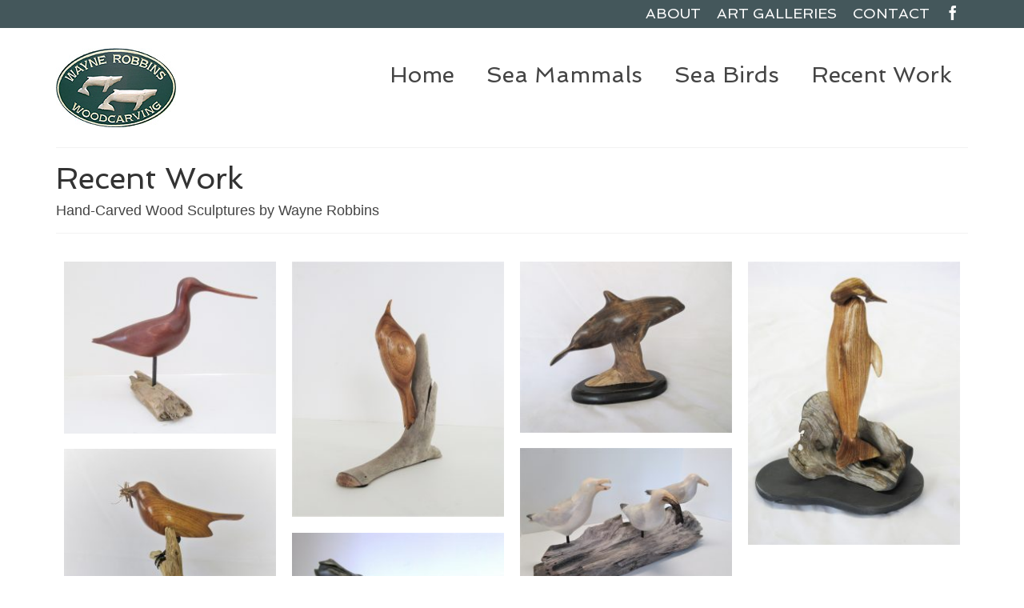

--- FILE ---
content_type: text/html; charset=UTF-8
request_url: https://waynerobbins.com/recent-work/
body_size: 9215
content:
<!DOCTYPE html>
<html class="no-js" lang="en" itemscope="itemscope" itemtype="https://schema.org/WebPage" >
<head>
  <meta charset="UTF-8">
  <meta name="viewport" content="width=device-width, initial-scale=1.0">
  <meta http-equiv="X-UA-Compatible" content="IE=edge">
  <title>Recent Work &#8211; Wayne Robbins</title>
<link data-rocket-preload as="style" href="https://fonts.googleapis.com/css?family=Lato%3A400%7CSpinnaker%3A400&#038;subset=latin&#038;display=swap" rel="preload">
<link href="https://fonts.googleapis.com/css?family=Lato%3A400%7CSpinnaker%3A400&#038;subset=latin&#038;display=swap" media="print" onload="this.media=&#039;all&#039;" rel="stylesheet">
<noscript data-wpr-hosted-gf-parameters=""><link rel="stylesheet" href="https://fonts.googleapis.com/css?family=Lato%3A400%7CSpinnaker%3A400&#038;subset=latin&#038;display=swap"></noscript>
<meta name='robots' content='max-image-preview:large' />
<link rel='dns-prefetch' href='//fonts.googleapis.com' />
<link href='https://fonts.gstatic.com' crossorigin rel='preconnect' />
<link rel="alternate" type="application/rss+xml" title="Wayne Robbins &raquo; Feed" href="https://waynerobbins.com/feed/" />
<link rel="alternate" type="application/rss+xml" title="Wayne Robbins &raquo; Comments Feed" href="https://waynerobbins.com/comments/feed/" />
<link rel="alternate" title="oEmbed (JSON)" type="application/json+oembed" href="https://waynerobbins.com/wp-json/oembed/1.0/embed?url=https%3A%2F%2Fwaynerobbins.com%2Frecent-work%2F" />
<link rel="alternate" title="oEmbed (XML)" type="text/xml+oembed" href="https://waynerobbins.com/wp-json/oembed/1.0/embed?url=https%3A%2F%2Fwaynerobbins.com%2Frecent-work%2F&#038;format=xml" />
<link rel="shortcut icon" type="image/x-icon" href="https://waynerobbins.com/wp-content/uploads/2016/06/icon.jpg" /><style id='wp-img-auto-sizes-contain-inline-css' type='text/css'>
img:is([sizes=auto i],[sizes^="auto," i]){contain-intrinsic-size:3000px 1500px}
/*# sourceURL=wp-img-auto-sizes-contain-inline-css */
</style>
<link data-minify="1" rel='stylesheet' id='formidable-css' href='https://waynerobbins.com/wp-content/cache/min/1/wp-content/plugins/formidable/css/formidableforms.css?ver=1694723816' type='text/css' media='all' />
<style id='wp-emoji-styles-inline-css' type='text/css'>

	img.wp-smiley, img.emoji {
		display: inline !important;
		border: none !important;
		box-shadow: none !important;
		height: 1em !important;
		width: 1em !important;
		margin: 0 0.07em !important;
		vertical-align: -0.1em !important;
		background: none !important;
		padding: 0 !important;
	}
/*# sourceURL=wp-emoji-styles-inline-css */
</style>
<style id='wp-block-library-inline-css' type='text/css'>
:root{--wp-block-synced-color:#7a00df;--wp-block-synced-color--rgb:122,0,223;--wp-bound-block-color:var(--wp-block-synced-color);--wp-editor-canvas-background:#ddd;--wp-admin-theme-color:#007cba;--wp-admin-theme-color--rgb:0,124,186;--wp-admin-theme-color-darker-10:#006ba1;--wp-admin-theme-color-darker-10--rgb:0,107,160.5;--wp-admin-theme-color-darker-20:#005a87;--wp-admin-theme-color-darker-20--rgb:0,90,135;--wp-admin-border-width-focus:2px}@media (min-resolution:192dpi){:root{--wp-admin-border-width-focus:1.5px}}.wp-element-button{cursor:pointer}:root .has-very-light-gray-background-color{background-color:#eee}:root .has-very-dark-gray-background-color{background-color:#313131}:root .has-very-light-gray-color{color:#eee}:root .has-very-dark-gray-color{color:#313131}:root .has-vivid-green-cyan-to-vivid-cyan-blue-gradient-background{background:linear-gradient(135deg,#00d084,#0693e3)}:root .has-purple-crush-gradient-background{background:linear-gradient(135deg,#34e2e4,#4721fb 50%,#ab1dfe)}:root .has-hazy-dawn-gradient-background{background:linear-gradient(135deg,#faaca8,#dad0ec)}:root .has-subdued-olive-gradient-background{background:linear-gradient(135deg,#fafae1,#67a671)}:root .has-atomic-cream-gradient-background{background:linear-gradient(135deg,#fdd79a,#004a59)}:root .has-nightshade-gradient-background{background:linear-gradient(135deg,#330968,#31cdcf)}:root .has-midnight-gradient-background{background:linear-gradient(135deg,#020381,#2874fc)}:root{--wp--preset--font-size--normal:16px;--wp--preset--font-size--huge:42px}.has-regular-font-size{font-size:1em}.has-larger-font-size{font-size:2.625em}.has-normal-font-size{font-size:var(--wp--preset--font-size--normal)}.has-huge-font-size{font-size:var(--wp--preset--font-size--huge)}.has-text-align-center{text-align:center}.has-text-align-left{text-align:left}.has-text-align-right{text-align:right}.has-fit-text{white-space:nowrap!important}#end-resizable-editor-section{display:none}.aligncenter{clear:both}.items-justified-left{justify-content:flex-start}.items-justified-center{justify-content:center}.items-justified-right{justify-content:flex-end}.items-justified-space-between{justify-content:space-between}.screen-reader-text{border:0;clip-path:inset(50%);height:1px;margin:-1px;overflow:hidden;padding:0;position:absolute;width:1px;word-wrap:normal!important}.screen-reader-text:focus{background-color:#ddd;clip-path:none;color:#444;display:block;font-size:1em;height:auto;left:5px;line-height:normal;padding:15px 23px 14px;text-decoration:none;top:5px;width:auto;z-index:100000}html :where(.has-border-color){border-style:solid}html :where([style*=border-top-color]){border-top-style:solid}html :where([style*=border-right-color]){border-right-style:solid}html :where([style*=border-bottom-color]){border-bottom-style:solid}html :where([style*=border-left-color]){border-left-style:solid}html :where([style*=border-width]){border-style:solid}html :where([style*=border-top-width]){border-top-style:solid}html :where([style*=border-right-width]){border-right-style:solid}html :where([style*=border-bottom-width]){border-bottom-style:solid}html :where([style*=border-left-width]){border-left-style:solid}html :where(img[class*=wp-image-]){height:auto;max-width:100%}:where(figure){margin:0 0 1em}html :where(.is-position-sticky){--wp-admin--admin-bar--position-offset:var(--wp-admin--admin-bar--height,0px)}@media screen and (max-width:600px){html :where(.is-position-sticky){--wp-admin--admin-bar--position-offset:0px}}

/*# sourceURL=wp-block-library-inline-css */
</style><style id='global-styles-inline-css' type='text/css'>
:root{--wp--preset--aspect-ratio--square: 1;--wp--preset--aspect-ratio--4-3: 4/3;--wp--preset--aspect-ratio--3-4: 3/4;--wp--preset--aspect-ratio--3-2: 3/2;--wp--preset--aspect-ratio--2-3: 2/3;--wp--preset--aspect-ratio--16-9: 16/9;--wp--preset--aspect-ratio--9-16: 9/16;--wp--preset--color--black: #000;--wp--preset--color--cyan-bluish-gray: #abb8c3;--wp--preset--color--white: #fff;--wp--preset--color--pale-pink: #f78da7;--wp--preset--color--vivid-red: #cf2e2e;--wp--preset--color--luminous-vivid-orange: #ff6900;--wp--preset--color--luminous-vivid-amber: #fcb900;--wp--preset--color--light-green-cyan: #7bdcb5;--wp--preset--color--vivid-green-cyan: #00d084;--wp--preset--color--pale-cyan-blue: #8ed1fc;--wp--preset--color--vivid-cyan-blue: #0693e3;--wp--preset--color--vivid-purple: #9b51e0;--wp--preset--color--virtue-primary: #2d5c88;--wp--preset--color--virtue-primary-light: #6c8dab;--wp--preset--color--very-light-gray: #eee;--wp--preset--color--very-dark-gray: #444;--wp--preset--gradient--vivid-cyan-blue-to-vivid-purple: linear-gradient(135deg,rgb(6,147,227) 0%,rgb(155,81,224) 100%);--wp--preset--gradient--light-green-cyan-to-vivid-green-cyan: linear-gradient(135deg,rgb(122,220,180) 0%,rgb(0,208,130) 100%);--wp--preset--gradient--luminous-vivid-amber-to-luminous-vivid-orange: linear-gradient(135deg,rgb(252,185,0) 0%,rgb(255,105,0) 100%);--wp--preset--gradient--luminous-vivid-orange-to-vivid-red: linear-gradient(135deg,rgb(255,105,0) 0%,rgb(207,46,46) 100%);--wp--preset--gradient--very-light-gray-to-cyan-bluish-gray: linear-gradient(135deg,rgb(238,238,238) 0%,rgb(169,184,195) 100%);--wp--preset--gradient--cool-to-warm-spectrum: linear-gradient(135deg,rgb(74,234,220) 0%,rgb(151,120,209) 20%,rgb(207,42,186) 40%,rgb(238,44,130) 60%,rgb(251,105,98) 80%,rgb(254,248,76) 100%);--wp--preset--gradient--blush-light-purple: linear-gradient(135deg,rgb(255,206,236) 0%,rgb(152,150,240) 100%);--wp--preset--gradient--blush-bordeaux: linear-gradient(135deg,rgb(254,205,165) 0%,rgb(254,45,45) 50%,rgb(107,0,62) 100%);--wp--preset--gradient--luminous-dusk: linear-gradient(135deg,rgb(255,203,112) 0%,rgb(199,81,192) 50%,rgb(65,88,208) 100%);--wp--preset--gradient--pale-ocean: linear-gradient(135deg,rgb(255,245,203) 0%,rgb(182,227,212) 50%,rgb(51,167,181) 100%);--wp--preset--gradient--electric-grass: linear-gradient(135deg,rgb(202,248,128) 0%,rgb(113,206,126) 100%);--wp--preset--gradient--midnight: linear-gradient(135deg,rgb(2,3,129) 0%,rgb(40,116,252) 100%);--wp--preset--font-size--small: 13px;--wp--preset--font-size--medium: 20px;--wp--preset--font-size--large: 36px;--wp--preset--font-size--x-large: 42px;--wp--preset--spacing--20: 0.44rem;--wp--preset--spacing--30: 0.67rem;--wp--preset--spacing--40: 1rem;--wp--preset--spacing--50: 1.5rem;--wp--preset--spacing--60: 2.25rem;--wp--preset--spacing--70: 3.38rem;--wp--preset--spacing--80: 5.06rem;--wp--preset--shadow--natural: 6px 6px 9px rgba(0, 0, 0, 0.2);--wp--preset--shadow--deep: 12px 12px 50px rgba(0, 0, 0, 0.4);--wp--preset--shadow--sharp: 6px 6px 0px rgba(0, 0, 0, 0.2);--wp--preset--shadow--outlined: 6px 6px 0px -3px rgb(255, 255, 255), 6px 6px rgb(0, 0, 0);--wp--preset--shadow--crisp: 6px 6px 0px rgb(0, 0, 0);}:where(.is-layout-flex){gap: 0.5em;}:where(.is-layout-grid){gap: 0.5em;}body .is-layout-flex{display: flex;}.is-layout-flex{flex-wrap: wrap;align-items: center;}.is-layout-flex > :is(*, div){margin: 0;}body .is-layout-grid{display: grid;}.is-layout-grid > :is(*, div){margin: 0;}:where(.wp-block-columns.is-layout-flex){gap: 2em;}:where(.wp-block-columns.is-layout-grid){gap: 2em;}:where(.wp-block-post-template.is-layout-flex){gap: 1.25em;}:where(.wp-block-post-template.is-layout-grid){gap: 1.25em;}.has-black-color{color: var(--wp--preset--color--black) !important;}.has-cyan-bluish-gray-color{color: var(--wp--preset--color--cyan-bluish-gray) !important;}.has-white-color{color: var(--wp--preset--color--white) !important;}.has-pale-pink-color{color: var(--wp--preset--color--pale-pink) !important;}.has-vivid-red-color{color: var(--wp--preset--color--vivid-red) !important;}.has-luminous-vivid-orange-color{color: var(--wp--preset--color--luminous-vivid-orange) !important;}.has-luminous-vivid-amber-color{color: var(--wp--preset--color--luminous-vivid-amber) !important;}.has-light-green-cyan-color{color: var(--wp--preset--color--light-green-cyan) !important;}.has-vivid-green-cyan-color{color: var(--wp--preset--color--vivid-green-cyan) !important;}.has-pale-cyan-blue-color{color: var(--wp--preset--color--pale-cyan-blue) !important;}.has-vivid-cyan-blue-color{color: var(--wp--preset--color--vivid-cyan-blue) !important;}.has-vivid-purple-color{color: var(--wp--preset--color--vivid-purple) !important;}.has-black-background-color{background-color: var(--wp--preset--color--black) !important;}.has-cyan-bluish-gray-background-color{background-color: var(--wp--preset--color--cyan-bluish-gray) !important;}.has-white-background-color{background-color: var(--wp--preset--color--white) !important;}.has-pale-pink-background-color{background-color: var(--wp--preset--color--pale-pink) !important;}.has-vivid-red-background-color{background-color: var(--wp--preset--color--vivid-red) !important;}.has-luminous-vivid-orange-background-color{background-color: var(--wp--preset--color--luminous-vivid-orange) !important;}.has-luminous-vivid-amber-background-color{background-color: var(--wp--preset--color--luminous-vivid-amber) !important;}.has-light-green-cyan-background-color{background-color: var(--wp--preset--color--light-green-cyan) !important;}.has-vivid-green-cyan-background-color{background-color: var(--wp--preset--color--vivid-green-cyan) !important;}.has-pale-cyan-blue-background-color{background-color: var(--wp--preset--color--pale-cyan-blue) !important;}.has-vivid-cyan-blue-background-color{background-color: var(--wp--preset--color--vivid-cyan-blue) !important;}.has-vivid-purple-background-color{background-color: var(--wp--preset--color--vivid-purple) !important;}.has-black-border-color{border-color: var(--wp--preset--color--black) !important;}.has-cyan-bluish-gray-border-color{border-color: var(--wp--preset--color--cyan-bluish-gray) !important;}.has-white-border-color{border-color: var(--wp--preset--color--white) !important;}.has-pale-pink-border-color{border-color: var(--wp--preset--color--pale-pink) !important;}.has-vivid-red-border-color{border-color: var(--wp--preset--color--vivid-red) !important;}.has-luminous-vivid-orange-border-color{border-color: var(--wp--preset--color--luminous-vivid-orange) !important;}.has-luminous-vivid-amber-border-color{border-color: var(--wp--preset--color--luminous-vivid-amber) !important;}.has-light-green-cyan-border-color{border-color: var(--wp--preset--color--light-green-cyan) !important;}.has-vivid-green-cyan-border-color{border-color: var(--wp--preset--color--vivid-green-cyan) !important;}.has-pale-cyan-blue-border-color{border-color: var(--wp--preset--color--pale-cyan-blue) !important;}.has-vivid-cyan-blue-border-color{border-color: var(--wp--preset--color--vivid-cyan-blue) !important;}.has-vivid-purple-border-color{border-color: var(--wp--preset--color--vivid-purple) !important;}.has-vivid-cyan-blue-to-vivid-purple-gradient-background{background: var(--wp--preset--gradient--vivid-cyan-blue-to-vivid-purple) !important;}.has-light-green-cyan-to-vivid-green-cyan-gradient-background{background: var(--wp--preset--gradient--light-green-cyan-to-vivid-green-cyan) !important;}.has-luminous-vivid-amber-to-luminous-vivid-orange-gradient-background{background: var(--wp--preset--gradient--luminous-vivid-amber-to-luminous-vivid-orange) !important;}.has-luminous-vivid-orange-to-vivid-red-gradient-background{background: var(--wp--preset--gradient--luminous-vivid-orange-to-vivid-red) !important;}.has-very-light-gray-to-cyan-bluish-gray-gradient-background{background: var(--wp--preset--gradient--very-light-gray-to-cyan-bluish-gray) !important;}.has-cool-to-warm-spectrum-gradient-background{background: var(--wp--preset--gradient--cool-to-warm-spectrum) !important;}.has-blush-light-purple-gradient-background{background: var(--wp--preset--gradient--blush-light-purple) !important;}.has-blush-bordeaux-gradient-background{background: var(--wp--preset--gradient--blush-bordeaux) !important;}.has-luminous-dusk-gradient-background{background: var(--wp--preset--gradient--luminous-dusk) !important;}.has-pale-ocean-gradient-background{background: var(--wp--preset--gradient--pale-ocean) !important;}.has-electric-grass-gradient-background{background: var(--wp--preset--gradient--electric-grass) !important;}.has-midnight-gradient-background{background: var(--wp--preset--gradient--midnight) !important;}.has-small-font-size{font-size: var(--wp--preset--font-size--small) !important;}.has-medium-font-size{font-size: var(--wp--preset--font-size--medium) !important;}.has-large-font-size{font-size: var(--wp--preset--font-size--large) !important;}.has-x-large-font-size{font-size: var(--wp--preset--font-size--x-large) !important;}
/*# sourceURL=global-styles-inline-css */
</style>

<style id='classic-theme-styles-inline-css' type='text/css'>
/*! This file is auto-generated */
.wp-block-button__link{color:#fff;background-color:#32373c;border-radius:9999px;box-shadow:none;text-decoration:none;padding:calc(.667em + 2px) calc(1.333em + 2px);font-size:1.125em}.wp-block-file__button{background:#32373c;color:#fff;text-decoration:none}
/*# sourceURL=/wp-includes/css/classic-themes.min.css */
</style>
<link data-minify="1" rel='stylesheet' id='widgetopts-styles-css' href='https://waynerobbins.com/wp-content/cache/min/1/wp-content/plugins/widget-options/assets/css/widget-options.css?ver=1694723816' type='text/css' media='all' />
<link data-minify="1" rel='stylesheet' id='virtue_main-css' href='https://waynerobbins.com/wp-content/cache/min/1/wp-content/themes/virtue_premium/assets/css/virtue.css?ver=1694723816' type='text/css' media='all' />
<link rel='stylesheet' id='virtue_print-css' href='https://waynerobbins.com/wp-content/themes/virtue_premium/assets/css/virtue_print.css?ver=4.10.21' type='text/css' media='print' />
<link data-minify="1" rel='stylesheet' id='virtue_icons-css' href='https://waynerobbins.com/wp-content/cache/min/1/wp-content/themes/virtue_premium/assets/css/virtue_icons.css?ver=1694723816' type='text/css' media='all' />
<link data-minify="1" rel='stylesheet' id='virtue_skin-css' href='https://waynerobbins.com/wp-content/cache/min/1/wp-content/themes/virtue_premium/assets/css/skins/default.css?ver=1694723816' type='text/css' media='all' />

<script type="text/javascript" src="https://waynerobbins.com/wp-includes/js/jquery/jquery.min.js?ver=3.7.1" id="jquery-core-js"></script>

<link rel="https://api.w.org/" href="https://waynerobbins.com/wp-json/" /><link rel="alternate" title="JSON" type="application/json" href="https://waynerobbins.com/wp-json/wp/v2/pages/47" /><link rel="EditURI" type="application/rsd+xml" title="RSD" href="https://waynerobbins.com/xmlrpc.php?rsd" />

<link rel="canonical" href="https://waynerobbins.com/recent-work/" />
<link rel='shortlink' href='https://waynerobbins.com/?p=47' />

<style type="text/css" id="kt-custom-css">#logo {padding-top:25px;}#logo {padding-bottom:10px;}#logo {margin-left:0px;}#logo {margin-right:0px;}#nav-main, .nav-main {margin-top:40px;}#nav-main, .nav-main  {margin-bottom:10px;}.headerfont, .tp-caption, .yith-wcan-list li, .yith-wcan .yith-wcan-reset-navigation, ul.yith-wcan-label li a, .price {font-family:Spinnaker;} 
  .topbarmenu ul li {font-family:Spinnaker;}
  #kadbreadcrumbs {font-family:Verdana, Geneva, sans-serif;}.topclass {background:#44575b    ;}@media (max-width: 992px) {#kad-banner,#kad-banner-sticky-wrapper {display: none;}#kad-mobile-banner, #kad-mobile-banner-sticky-wrapper{display:block;}}@media only screen and (device-width: 768px) {#kad-banner,#kad-banner-sticky-wrapper {display: none;}#kad-mobile-banner, #kad-mobile-banner-sticky-wrapper {display:block;}}.portfolionav {padding: 10px 0 10px;}#nav-second ul.sf-menu>li {width:16.5%;}.kad-topbar-left, .kad-topbar-left .topbarmenu {float:right;} .kad-topbar-left .topbar_social, .kad-topbar-left .topbarmenu ul, .kad-topbar-left .kad-cart-total,.kad-topbar-right #topbar-search .form-search{float:left} #topbar .mobile-nav-trigger-id {float: left;}.kad-header-style-two .nav-main ul.sf-menu > li {width: 33.333333%;}[class*="wp-image"] {-webkit-box-shadow: none;-moz-box-shadow: none;box-shadow: none;border:none;}[class*="wp-image"]:hover {-webkit-box-shadow: none;-moz-box-shadow: none;box-shadow: none;border:none;} .light-dropshaddow {-moz-box-shadow: none;-webkit-box-shadow: none;box-shadow: none;}.entry-content p { margin-bottom:16px;}.topbarmenu ul li a {
    font-size: 18px !important;
}</style><style type="text/css">.recentcomments a{display:inline !important;padding:0 !important;margin:0 !important;}</style><style type="text/css" title="dynamic-css" class="options-output">header #logo a.brand,.logofont{font-family:Lato;line-height:40px;font-weight:400;font-style:normal;font-size:32px;}.kad_tagline{font-family:Lato;line-height:20px;font-weight:400;font-style:normal;color:#444444;font-size:14px;}.kad-call-sitewide-title-case h2.kad-call-title{color:#ffffff;}.kad-call-sitewide-button-case a.kad-btn-primary{color:#000000;}.kad-call-sitewide-button-case a.kad-btn-primary{background-color:#f3f0cd;}.kad-call-sitewide-button-case a.kad-btn-primary:hover{color:#f3f0cd;}.kad-call-sitewide-button-case a.kad-btn-primary:hover{background-color:#032517;}.kt-call-sitewide-to-action{background-color:#2d5650;}h1{font-family:Spinnaker;line-height:40px;font-weight:400;font-style:normal;font-size:38px;}h2{font-family:Spinnaker;line-height:40px;font-weight:400;font-style:normal;font-size:32px;}h3{font-family:Spinnaker;line-height:40px;font-weight:400;font-style:normal;font-size:28px;}h4{font-family:Spinnaker;line-height:40px;font-weight:400;font-style:normal;font-size:24px;}h5{font-family:Lato;line-height:24px;font-weight:normal;font-style:normal;font-size:18px;}body{font-family:Verdana, Geneva, sans-serif;line-height:20px;font-weight:400;font-style:normal;font-size:18px;}#nav-main ul.sf-menu a, .nav-main ul.sf-menu a{font-family:Spinnaker;line-height:18px;font-weight:400;font-style:normal;font-size:28px;}#nav-second ul.sf-menu a{font-family:Spinnaker;line-height:22px;font-weight:400;font-style:normal;font-size:18px;}#nav-main ul.sf-menu ul li a, #nav-second ul.sf-menu ul li a, .nav-main ul.sf-menu ul li a{line-height:inherit;font-size:12px;}.kad-nav-inner .kad-mnav, .kad-mobile-nav .kad-nav-inner li a,.nav-trigger-case{font-family:Lato;line-height:20px;font-weight:400;font-style:normal;font-size:16px;}</style><meta name="generator" content="WP Rocket 3.20.3" data-wpr-features="wpr_defer_js wpr_minify_concatenate_js wpr_minify_css wpr_desktop" /></head>
<body class="wp-singular page-template page-template-page-fullwidth page-template-page-fullwidth-php page page-id-47 wp-embed-responsive wp-theme-virtue_premium stickyheader virtue-skin-default wide recent-work" data-smooth-scrolling="0" data-smooth-scrolling-hide="0" data-jsselect="0" data-product-tab-scroll="0" data-animate="1" data-sticky="1" >
		<div data-rocket-location-hash="1e2dcf633dd2c2feac001c983c2df0fb" id="wrapper" class="container">
	<!--[if lt IE 8]><div class="alert"> You are using an outdated browser. Please upgrade your browser to improve your experience.</div><![endif]-->
	<header data-rocket-location-hash="8460d8f3a2959ded478fbc938036a3c4" id="kad-banner" class="banner headerclass kt-not-mobile-sticky " data-header-shrink="0" data-mobile-sticky="0" data-menu-stick="0">
<div data-rocket-location-hash="0fd27d5c64645ecb743383033b3fdb13" id="topbar" class="topclass">
	<div data-rocket-location-hash="a07ea42f7826adb30ee53f29399bc39c" class="container">
		<div class="row">
			<div class="col-md-6 col-sm-6 kad-topbar-left">
				<div class="topbarmenu clearfix">
				<ul id="menu-top-bar" class="sf-menu"><li  class=" menu-item-61 menu-item menu-about"><a href="https://waynerobbins.com/about/"><span>ABOUT</span></a></li>
<li  class=" menu-item-181 menu-item menu-art-galleries"><a href="https://waynerobbins.com/galleries/"><span>ART GALLERIES</span></a></li>
<li  class=" menu-item-60 menu-item menu-contact"><a href="https://waynerobbins.com/contact-wayne-robbins/"><span>CONTACT</span></a></li>
</ul>						<div class="topbar_social">
							<ul>
								<li><a href="https://www.facebook.com/RobbinsWoodcarving/" data-toggle="tooltip" data-placement="bottom" target="_blank" class="topbar-icon-1" data-original-title=""><i class="icon-facebook"></i></a></li>							</ul>
						</div>
									</div>
			</div><!-- close col-md-6 -->
			<div class="col-md-6 col-sm-6 kad-topbar-right">
				<div id="topbar-search" class="topbar-widget">
									</div>
			</div> <!-- close col-md-6-->
		</div> <!-- Close Row -->
			</div> <!-- Close Container -->
</div>	<div data-rocket-location-hash="ad0d0d9caad992a98cde7a0ed92e0e39" class="container">
		<div class="row">
			<div class="col-md-4 clearfix kad-header-left">
				<div id="logo" class="logocase">
					<a class="brand logofont" href="https://waynerobbins.com/" title="Wayne Robbins">
													<div id="thelogo">
																	<img src="https://waynerobbins.com/wp-content/uploads/2016/05/signsmall.jpg" alt="" class="kad-standard-logo" />
																</div>
												</a>
									</div> <!-- Close #logo -->
			</div><!-- close kad-header-left -->
						<div class="col-md-8 kad-header-right">
							<nav id="nav-main" class="clearfix">
					<ul id="menu-primary-nav" class="sf-menu"><li  class=" menu-item-185 menu-item menu-home"><a href="https://waynerobbins.com/"><span>Home</span></a></li>
<li  class=" menu-item-78 menu-item menu-sea-mammals"><a href="https://waynerobbins.com/hand-carved-sea-mammals/"><span>Sea Mammals</span></a></li>
<li  class=" menu-item-81 menu-item menu-sea-birds"><a href="https://waynerobbins.com/hand-carved-sea-birds/"><span>Sea Birds</span></a></li>
<li  class=" current-menu-item current_page_item menu-item-77 menu-item menu-recent-work"><a href="https://waynerobbins.com/recent-work/" aria-current="page"><span>Recent Work</span></a></li>
           </ul>				</nav>
							</div> <!-- Close kad-header-right -->       
		</div> <!-- Close Row -->
		<!-- mobileheader -->	</div> <!-- Close Container -->
	</header>
<div data-rocket-location-hash="8c8773576045f3bd0cb0bed02b90e119" id="kad-mobile-banner" class="banner mobile-headerclass" data-mobile-header-sticky="1">
	<div data-rocket-location-hash="58eea189f9388ef6e49abf57076cf181" class="container mobile-header-container" style="height:100px">
		<div class="clearfix kad-mobile-header-logo">
			<a class="mobile-logo" href="https://waynerobbins.com/" style="padding-right:50px; height:100px">
				<div class="mobile-logo-inner" style="height:100px">
									<img src="https://waynerobbins.com/wp-content/uploads/2016/05/signsmall.jpg" style="max-height:100px;" alt="Wayne Robbins" class="kad-mobile-logo" />
								</div>
			</a> <!-- Close #mobile-logo -->
		</div><!-- Close .kad-mobile-header-logo -->
							<button class="mh-nav-trigger-case collapsed" data-toggle="collapse" rel="nofollow" title="Menu" aria-label="Menu" data-target=".mh-mobile_menu_collapse" style="line-height:100px;">
				<span class="kad-navbtn clearfix"><i class="icon-menu"></i></span>
			</button>
						</div> <!-- Close Container -->
		<div data-rocket-location-hash="f9782dc9cd0ad08d7f7e960f9a0fe646" class="container mobile-dropdown-container">
		<div id="mg-kad-mobile-nav" class="mh-kad-mobile-nav kad-mobile-nav">
			<div class="mh-kad-nav-inner kad-nav-inner mobileclass">
				<div id="mh-mobile_menu_collapse" class="mh-kad-nav-collapse collapse mh-mobile_menu_collapse">
				<ul id="menu-mobile-menu" class="kad-mnav"><li  class=" menu-item-992 menu-item menu-home"><a href="https://waynerobbins.com/"><span>Home</span></a></li>
<li  class=" menu-item-993 menu-item menu-about-wayne-robbins"><a href="https://waynerobbins.com/about/"><span>About Wayne Robbins</span></a></li>
<li  class=" menu-item-994 menu-item menu-contact-wayne-robbins"><a href="https://waynerobbins.com/contact-wayne-robbins/"><span>Contact Wayne Robbins</span></a></li>
<li  class=" menu-item-996 menu-item menu-hand-carved-sea-birds"><a href="https://waynerobbins.com/hand-carved-sea-birds/"><span>Hand Carved Sea Birds</span></a></li>
<li  class=" menu-item-997 menu-item menu-hand-carved-sea-mammals"><a href="https://waynerobbins.com/hand-carved-sea-mammals/"><span>Hand Carved Sea Mammals</span></a></li>
<li  class=" current-menu-item current_page_item menu-item-998 menu-item menu-recent-work"><a href="https://waynerobbins.com/recent-work/" aria-current="page"><span>Recent Work</span></a></li>
<li  class=" menu-item-995 menu-item menu-galleries"><a href="https://waynerobbins.com/galleries/"><span>Galleries</span></a></li>
</ul>		</div>
		</div>
			</div>   
		</div>
	 
</div>
	<div data-rocket-location-hash="44a9651f6f36271bae90031f845f4a2a" class="wrap clearfix contentclass hfeed" role="document">

			<div data-rocket-location-hash="72db56d8515ab2035b4f76d6fbb444b4" id="pageheader" class="titleclass">
	<div data-rocket-location-hash="86e7759ebf0c59d073be9e2ac56e107d" class="container">
		<div class="page-header">
						<h1 class="entry-title" itemprop="name">
				Recent Work			</h1>
			<p class="subtitle"> Hand-Carved Wood Sculptures by Wayne Robbins </p>		</div>
	</div>
</div> <!--titleclass-->
<div data-rocket-location-hash="55e72e1ecceff3c88dc8866f52e50aa9" id="content" class="container container-contained">
	<div class="row">
		<div class="main col-md-12" id="ktmain" role="main">
						<div class="entry-content" itemprop="mainContentOfPage">
				<div id="kad-wp-gallery551" class="kad-wp-gallery gallery kt-gallery-column-4 init-isotope-intrinsic reinit-isotope kad-light-wp-gallery clearfix rowtight" data-fade-in="1" data-iso-selector=".g_item" data-iso-style="masonry" data-iso-filter="false"><div class="tcol-lg-3 tcol-md-3 tcol-sm-4 tcol-xs-6 tcol-ss-12 g_item"><div class="grid_item kt_item_fade_in kad_gallery_fade_in gallery_item"><a href="https://waynerobbins.com/wp-content/uploads/2019/05/2018-carvings-43.jpg" data-rel="lightbox" class="lightboxhover"><div class="kt-intrinsic" style="padding-bottom:81.040892193309%;"><div itemprop="image" itemscope itemtype="https://schema.org/ImageObject"><img fetchpriority="high" decoding="async" width="269" height="218" src="https://waynerobbins.com/wp-content/uploads/2019/05/2018-carvings-43-269x218.jpg" srcset="https://waynerobbins.com/wp-content/uploads/2019/05/2018-carvings-43-269x218.jpg 269w, https://waynerobbins.com/wp-content/uploads/2019/05/2018-carvings-43-300x243.jpg 300w, https://waynerobbins.com/wp-content/uploads/2019/05/2018-carvings-43-768x623.jpg 768w, https://waynerobbins.com/wp-content/uploads/2019/05/2018-carvings-43-1024x831.jpg 1024w, https://waynerobbins.com/wp-content/uploads/2019/05/2018-carvings-43-538x436.jpg 538w" sizes="(max-width: 269px) 100vw, 269px" data-caption="" class="light-dropshaddow" itemprop="contentUrl" alt=""><meta itemprop="url" content="https://waynerobbins.com/wp-content/uploads/2019/05/2018-carvings-43-269x218.jpg"><meta itemprop="width" content="269px"><meta itemprop="height" content="218px"></div></div></a></div></div><div class="tcol-lg-3 tcol-md-3 tcol-sm-4 tcol-xs-6 tcol-ss-12 g_item"><div class="grid_item kt_item_fade_in kad_gallery_fade_in gallery_item"><a href="https://waynerobbins.com/wp-content/uploads/2019/05/IMG_1668-3.jpg" data-rel="lightbox" class="lightboxhover"><div class="kt-intrinsic" style="padding-bottom:120.44609665428%;"><div itemprop="image" itemscope itemtype="https://schema.org/ImageObject"><img decoding="async" width="269" height="324" src="https://waynerobbins.com/wp-content/uploads/2019/05/IMG_1668-3-269x324.jpg" srcset="https://waynerobbins.com/wp-content/uploads/2019/05/IMG_1668-3-269x324.jpg 269w, https://waynerobbins.com/wp-content/uploads/2019/05/IMG_1668-3-249x300.jpg 249w, https://waynerobbins.com/wp-content/uploads/2019/05/IMG_1668-3-768x924.jpg 768w, https://waynerobbins.com/wp-content/uploads/2019/05/IMG_1668-3-851x1024.jpg 851w, https://waynerobbins.com/wp-content/uploads/2019/05/IMG_1668-3-538x648.jpg 538w" sizes="(max-width: 269px) 100vw, 269px" data-caption="" class="light-dropshaddow" itemprop="contentUrl" alt=""><meta itemprop="url" content="https://waynerobbins.com/wp-content/uploads/2019/05/IMG_1668-3-269x324.jpg"><meta itemprop="width" content="269px"><meta itemprop="height" content="324px"></div></div></a></div></div><div class="tcol-lg-3 tcol-md-3 tcol-sm-4 tcol-xs-6 tcol-ss-12 g_item"><div class="grid_item kt_item_fade_in kad_gallery_fade_in gallery_item"><a href="https://waynerobbins.com/wp-content/uploads/2019/05/IMG_1694-2-1.jpg" data-rel="lightbox" class="lightboxhover"><div class="kt-intrinsic" style="padding-bottom:80.669144981413%;"><div itemprop="image" itemscope itemtype="https://schema.org/ImageObject"><img decoding="async" width="269" height="217" src="https://waynerobbins.com/wp-content/uploads/2019/05/IMG_1694-2-1-269x217.jpg" srcset="https://waynerobbins.com/wp-content/uploads/2019/05/IMG_1694-2-1-269x217.jpg 269w, https://waynerobbins.com/wp-content/uploads/2019/05/IMG_1694-2-1-300x242.jpg 300w, https://waynerobbins.com/wp-content/uploads/2019/05/IMG_1694-2-1-768x620.jpg 768w, https://waynerobbins.com/wp-content/uploads/2019/05/IMG_1694-2-1-1024x827.jpg 1024w, https://waynerobbins.com/wp-content/uploads/2019/05/IMG_1694-2-1-538x434.jpg 538w" sizes="(max-width: 269px) 100vw, 269px" data-caption="" class="light-dropshaddow" itemprop="contentUrl" alt=""><meta itemprop="url" content="https://waynerobbins.com/wp-content/uploads/2019/05/IMG_1694-2-1-269x217.jpg"><meta itemprop="width" content="269px"><meta itemprop="height" content="217px"></div></div></a></div></div><div class="tcol-lg-3 tcol-md-3 tcol-sm-4 tcol-xs-6 tcol-ss-12 g_item"><div class="grid_item kt_item_fade_in kad_gallery_fade_in gallery_item"><a href="https://waynerobbins.com/wp-content/uploads/2019/05/IMG_1465-2.jpg" data-rel="lightbox" class="lightboxhover"><div class="kt-intrinsic" style="padding-bottom:133.45724907063%;"><div itemprop="image" itemscope itemtype="https://schema.org/ImageObject"><img loading="lazy" decoding="async" width="269" height="359" src="https://waynerobbins.com/wp-content/uploads/2019/05/IMG_1465-2-269x359.jpg" srcset="https://waynerobbins.com/wp-content/uploads/2019/05/IMG_1465-2-269x359.jpg 269w, https://waynerobbins.com/wp-content/uploads/2019/05/IMG_1465-2-225x300.jpg 225w, https://waynerobbins.com/wp-content/uploads/2019/05/IMG_1465-2-768x1024.jpg 768w" sizes="auto, (max-width: 269px) 100vw, 269px" data-caption="" class="light-dropshaddow" itemprop="contentUrl" alt=""><meta itemprop="url" content="https://waynerobbins.com/wp-content/uploads/2019/05/IMG_1465-2-269x359.jpg"><meta itemprop="width" content="269px"><meta itemprop="height" content="359px"></div></div></a></div></div><div class="tcol-lg-3 tcol-md-3 tcol-sm-4 tcol-xs-6 tcol-ss-12 g_item"><div class="grid_item kt_item_fade_in kad_gallery_fade_in gallery_item"><a href="https://waynerobbins.com/wp-content/uploads/2019/05/seagulls.jpg" data-rel="lightbox" class="lightboxhover"><div class="kt-intrinsic" style="padding-bottom:75.092936802974%;"><div itemprop="image" itemscope itemtype="https://schema.org/ImageObject"><img loading="lazy" decoding="async" width="269" height="202" src="https://waynerobbins.com/wp-content/uploads/2019/05/seagulls-269x202.jpg" srcset="https://waynerobbins.com/wp-content/uploads/2019/05/seagulls-269x202.jpg 269w, https://waynerobbins.com/wp-content/uploads/2019/05/seagulls-300x225.jpg 300w, https://waynerobbins.com/wp-content/uploads/2019/05/seagulls-768x576.jpg 768w, https://waynerobbins.com/wp-content/uploads/2019/05/seagulls-1024x768.jpg 1024w, https://waynerobbins.com/wp-content/uploads/2019/05/seagulls-538x404.jpg 538w" sizes="auto, (max-width: 269px) 100vw, 269px" data-caption="" class="light-dropshaddow" itemprop="contentUrl" alt=""><meta itemprop="url" content="https://waynerobbins.com/wp-content/uploads/2019/05/seagulls-269x202.jpg"><meta itemprop="width" content="269px"><meta itemprop="height" content="202px"></div></div></a></div></div><div class="tcol-lg-3 tcol-md-3 tcol-sm-4 tcol-xs-6 tcol-ss-12 g_item"><div class="grid_item kt_item_fade_in kad_gallery_fade_in gallery_item"><a href="https://waynerobbins.com/wp-content/uploads/2019/05/IMG_1696-2.jpg" data-rel="lightbox" class="lightboxhover"><div class="kt-intrinsic" style="padding-bottom:95.539033457249%;"><div itemprop="image" itemscope itemtype="https://schema.org/ImageObject"><img loading="lazy" decoding="async" width="269" height="257" src="https://waynerobbins.com/wp-content/uploads/2019/05/IMG_1696-2-269x257.jpg" srcset="https://waynerobbins.com/wp-content/uploads/2019/05/IMG_1696-2-269x257.jpg 269w, https://waynerobbins.com/wp-content/uploads/2019/05/IMG_1696-2-300x286.jpg 300w, https://waynerobbins.com/wp-content/uploads/2019/05/IMG_1696-2-768x733.jpg 768w, https://waynerobbins.com/wp-content/uploads/2019/05/IMG_1696-2-1024x977.jpg 1024w" sizes="auto, (max-width: 269px) 100vw, 269px" data-caption="" class="light-dropshaddow" itemprop="contentUrl" alt=""><meta itemprop="url" content="https://waynerobbins.com/wp-content/uploads/2019/05/IMG_1696-2-269x257.jpg"><meta itemprop="width" content="269px"><meta itemprop="height" content="257px"></div></div></a></div></div><div class="tcol-lg-3 tcol-md-3 tcol-sm-4 tcol-xs-6 tcol-ss-12 g_item"><div class="grid_item kt_item_fade_in kad_gallery_fade_in gallery_item"><a href="https://waynerobbins.com/wp-content/uploads/2019/05/new-right-whale-004.jpg" data-rel="lightbox" class="lightboxhover"><div class="kt-intrinsic" style="padding-bottom:75.092936802974%;"><div itemprop="image" itemscope itemtype="https://schema.org/ImageObject"><img loading="lazy" decoding="async" width="269" height="202" src="https://waynerobbins.com/wp-content/uploads/2019/05/new-right-whale-004-269x202.jpg" srcset="https://waynerobbins.com/wp-content/uploads/2019/05/new-right-whale-004-269x202.jpg 269w, https://waynerobbins.com/wp-content/uploads/2019/05/new-right-whale-004-300x225.jpg 300w, https://waynerobbins.com/wp-content/uploads/2019/05/new-right-whale-004-538x404.jpg 538w, https://waynerobbins.com/wp-content/uploads/2019/05/new-right-whale-004.jpg 653w" sizes="auto, (max-width: 269px) 100vw, 269px" data-caption="" class="light-dropshaddow" itemprop="contentUrl" alt=""><meta itemprop="url" content="https://waynerobbins.com/wp-content/uploads/2019/05/new-right-whale-004-269x202.jpg"><meta itemprop="width" content="269px"><meta itemprop="height" content="202px"></div></div></a></div></div></div>
<p style="text-align: left;"><div class="row"> <div class="col-md-6  ">
<p style="text-align: left;"><a href="https://waynerobbins.com/recent-work/" id="kadbtn88" target="_self" class="kad-btn btn-shortcode kad-btn-primary  " style="background-color:#2d5650; border: 0 solid; border-color:#000;  color:#ffffff;" onMouseOver="this.style.background=&#039;#032517&#039;" onMouseOut="this.style.background=&#039;#2d5650&#039;">PREVIOUS </a>
<p style="text-align: left;"></div><div class="col-md-6  ">
<p style="text-align: right;"><a href="https://waynerobbins.com/about/" id="kadbtn91" target="_self" class="kad-btn btn-shortcode kad-btn-primary  " style="background-color:#2d5650; border: 0 solid; border-color:#000;  color:#ffffff;" onMouseOver="this.style.background=&#039;#032517&#039;" onMouseOut="this.style.background=&#039;#2d5650&#039;">NEXT <i class='icon-arrow-right'></i></a>
<p style="text-align: right;"></div></div>
			</div>
					</div><!-- /.main -->
			</div><!-- /.row-->
					</div><!-- /.content -->
	</div><!-- /.wrap -->
<div data-rocket-location-hash="bbfaeff6a6aa42c253465702569bbea3" class="kt-call-sitewide-to-action">
	<div class="container">
		<div class="kt-cta row">
			<div class="col-md-10 kad-call-sitewide-title-case">
				<h2 class="kad-call-title">
					Hand-Carved Wood Sculptures by Wayne Robbins				</h2>
			</div>
			<div class="col-md-2 kad-call-sitewide-button-case">
				<a href="https://waynerobbins.com/contact-wayne-robbins/" class="kad-btn-primary kad-btn lg-kad-btn">
					Contact Me				</a>
			</div>
		</div>
	</div><!--container-->
</div><!--call class-->
<footer data-rocket-location-hash="4f971bbbc30d67f7d8a908bc3bbd9180" id="containerfooter" class="footerclass">
  <div class="container">
  	<div class="row">
  								        						            </div> <!-- Row -->
                </div>
        <div data-rocket-location-hash="ef004b97ce6077c50df09cfb93261052" class="footerbase">
        	<div class="container">
        		<div class="footercredits clearfix">
    		
		    		<div class="footernav clearfix"><ul id="menu-footer-menu" class="footermenu"><li  class=" menu-item-175 menu-item menu-home"><a href="https://waynerobbins.com/"><span>Home</span></a></li>
<li  class=" menu-item-174 menu-item menu-sea-birds"><a href="https://waynerobbins.com/hand-carved-sea-birds/"><span>Sea Birds</span></a></li>
<li  class=" menu-item-179 menu-item menu-sea-mammals"><a href="https://waynerobbins.com/hand-carved-sea-mammals/"><span>Sea Mammals</span></a></li>
<li  class=" current-menu-item current_page_item menu-item-178 menu-item menu-recent-work"><a href="https://waynerobbins.com/recent-work/" aria-current="page"><span>Recent Work</span></a></li>
<li  class=" menu-item-177 menu-item menu-galleries"><a href="https://waynerobbins.com/galleries/"><span>Galleries</span></a></li>
<li  class=" menu-item-180 menu-item menu-about"><a href="https://waynerobbins.com/about/"><span>About</span></a></li>
<li  class=" menu-item-176 menu-item menu-contact"><a href="https://waynerobbins.com/contact-wayne-robbins/"><span>Contact</span></a></li>
</ul></div>		        	<p>&copy; 2026 Wayne Robbins <a href="http://mainehost.com" target="_blank">WordPress SuperHeroes</a><br>
Hand-Carved Wood Sculptures by Wayne Robbins
<link data-minify="1" rel="stylesheet" href="https://waynerobbins.com/wp-content/cache/min/1/font-awesome/4.5.0/css/font-awesome.min.css?ver=1694723817"></p>

    			</div><!-- credits -->
    		</div><!-- container -->
    </div><!-- footerbase -->
</footer>		</div><!--Wrapper-->
		<script type="speculationrules">
{"prefetch":[{"source":"document","where":{"and":[{"href_matches":"/*"},{"not":{"href_matches":["/wp-*.php","/wp-admin/*","/wp-content/uploads/*","/wp-content/*","/wp-content/plugins/*","/wp-content/themes/virtue_premium/*","/*\\?(.+)"]}},{"not":{"selector_matches":"a[rel~=\"nofollow\"]"}},{"not":{"selector_matches":".no-prefetch, .no-prefetch a"}}]},"eagerness":"conservative"}]}
</script>











	<script>var rocket_beacon_data = {"ajax_url":"https:\/\/waynerobbins.com\/wp-admin\/admin-ajax.php","nonce":"f6166e7d0e","url":"https:\/\/waynerobbins.com\/recent-work","is_mobile":false,"width_threshold":1600,"height_threshold":700,"delay":500,"debug":null,"status":{"atf":true,"lrc":true,"preconnect_external_domain":true},"elements":"img, video, picture, p, main, div, li, svg, section, header, span","lrc_threshold":1800,"preconnect_external_domain_elements":["link","script","iframe"],"preconnect_external_domain_exclusions":["static.cloudflareinsights.com","rel=\"profile\"","rel=\"preconnect\"","rel=\"dns-prefetch\"","rel=\"icon\""]}</script><script data-name="wpr-wpr-beacon" src='https://waynerobbins.com/wp-content/plugins/wp-rocket/assets/js/wpr-beacon.min.js' async></script><script src="https://waynerobbins.com/wp-content/cache/min/1/696bcc6ed7f05cfb4d81dca479d4e2e4.js" data-minify="1" data-rocket-defer defer></script></body>
</html>
<!-- This website is like a Rocket, isn't it? Performance optimized by WP Rocket. Learn more: https://wp-rocket.me - Debug: cached@1768640292 -->

--- FILE ---
content_type: text/css; charset=utf-8
request_url: https://waynerobbins.com/wp-content/cache/min/1/wp-content/themes/virtue_premium/assets/css/virtue.css?ver=1694723816
body_size: 36938
content:
@keyframes kt_type_blink{0%,to{opacity:1}50%{opacity:0}}@-webkit-keyframes kt_type_blink{0%,to{opacity:1}50%{opacity:0}}@-moz-keyframes kt_type_blink{0%,to{opacity:1}50%{opacity:0}}@keyframes ktreveal{0%{transform:scale(.001)}to{transform:scale(1)}}@keyframes ktslide{to{transform:translateX(1.5em)}}@keyframes fadeIndown{0%{opacity:0;transform:translateY(-20px)}to{opacity:1;transform:translateY(0)}}@-webkit-keyframes fadeIndown{0%{opacity:0;-webkit-transform:translateY(-20px)}to{opacity:1;-webkit-transform:translateY(0)}}@-moz-keyframes fadeIndown{0%{opacity:0;-moz-transform:translateY(-20px)}to{opacity:1;-moz-transform:translateY(0)}}@keyframes fadeInup{0%{opacity:0;transform:translateY(20px)}to{opacity:1;transform:translateY(0)}}@-webkit-keyframes fadeInup{0%{opacity:0;-webkit-transform:translateY(20px)}to{opacity:1;-webkit-transform:translateY(0)}}@-moz-keyframes fadeInup{0%{opacity:0;-moz-transform:translateY(20px)}to{opacity:1;-moz-transform:translateY(0)}}@keyframes hoverup{0%,to{transform:translateY(0)}50%{transform:translateY(10px)}}@-webkit-keyframes hoverup{0%,to{-webkit-transform:translateY(0)}50%{-webkit-transform:translateY(10px)}}@-moz-keyframes hoverup{0%,to{-moz-transform:translateY(0)}50%{-moz-transform:translateY(10px)}}@keyframes fadeIn{0%{opacity:0}to{opacity:1}}@-webkit-keyframes fadeIn{0%{opacity:0}to{opacity:1}}@-moz-keyframes fadeIn{0%{opacity:0}to{opacity:1}}@-webkit-keyframes kt-pb-fadeIn{0%{opacity:0}to{opacity:1}}@keyframes kt-pb-fadeIn{0%{opacity:0}to{opacity:1}}@-webkit-keyframes kt-pb-fadeInUp{0%{opacity:0;-webkit-transform:translateY(30px);-ms-transform:translateY(30px);-o-transform:translateY(30px);transform:translateY(30px)}to{opacity:1;-webkit-transform:translateY(0);-ms-transform:translateY(0);-o-transform:translateY(0);transform:translateY(0)}}@keyframes kt-pb-fadeInUp{0%{opacity:0;-webkit-transform:translateY(30px);-ms-transform:translateY(30px);-o-transform:translateY(30px);transform:translateY(30px)}to{opacity:1;-webkit-transform:translateY(0);-ms-transform:translateY(0);-o-transform:translateY(0);transform:translateY(0)}}@-webkit-keyframes kt-pb-fadeInUpBig{0%{opacity:0;-webkit-transform:translateY(2000px);-ms-transform:translateY(2000px);-o-transform:translateY(2000px);transform:translateY(2000px)}to{opacity:1;-webkit-transform:translateY(0);-ms-transform:translateY(0);-o-transform:translateY(0);transform:translateY(0)}}@keyframes kt-pb-fadeInUpBig{0%{opacity:0;-webkit-transform:translateY(2000px);-ms-transform:translateY(2000px);-o-transform:translateY(2000px);transform:translateY(2000px)}to{opacity:1;-webkit-transform:translateY(0);-ms-transform:translateY(0);-o-transform:translateY(0);transform:translateY(0)}}@-webkit-keyframes kt-pb-fadeInDown{0%{opacity:0;-webkit-transform:translateY(-30px);-ms-transform:translateY(-30px);-o-transform:translateY(-30px);transform:translateY(-30px)}to{opacity:1;-webkit-transform:translateY(0);-ms-transform:translateY(0);-o-transform:translateY(0);transform:translateY(0)}}@keyframes kt-pb-fadeInDown{0%{opacity:0;-webkit-transform:translateY(-30px);-ms-transform:translateY(-30px);-o-transform:translateY(-30px);transform:translateY(-30px)}to{opacity:1;-webkit-transform:translateY(0);-ms-transform:translateY(0);-o-transform:translateY(0);transform:translateY(0)}}@-webkit-keyframes kt-pb-fadeInDownBig{0%{opacity:0;-webkit-transform:translateY(-2000px);-ms-transform:translateY(-2000px);-o-transform:translateY(-2000px);transform:translateY(-2000px)}to{opacity:1;-webkit-transform:translateY(0);-ms-transform:translateY(0);-o-transform:translateY(0);transform:translateY(0)}}@keyframes kt-pb-fadeInDownBig{0%{opacity:0;-webkit-transform:translateY(-2000px);-ms-transform:translateY(-2000px);-o-transform:translateY(-2000px);transform:translateY(-2000px)}to{opacity:1;-webkit-transform:translateY(0);-ms-transform:translateY(0);-o-transform:translateY(0);transform:translateY(0)}}@-webkit-keyframes kt-pb-fadeInLeft{0%{opacity:0;-webkit-transform:translateX(-30px);-ms-transform:translateX(-30px);-o-transform:translateX(-30px);transform:translateX(-30px)}to{opacity:1;-webkit-transform:translateX(0);-ms-transform:translateX(0);-o-transform:translateX(0);transform:translateX(0)}}@keyframes kt-pb-fadeInLeft{0%{opacity:0;-webkit-transform:translateX(-30px);-ms-transform:translateX(-30px);-o-transform:translateX(-30px);transform:translateX(-30px)}to{opacity:1;-webkit-transform:translateX(0);-ms-transform:translateX(0);-o-transform:translateX(0);transform:translateX(0)}}@-webkit-keyframes kt-pb-fadeInLeftBig{0%{opacity:0;-webkit-transform:translateX(-2000px);-ms-transform:translateX(-2000px);-o-transform:translateX(-2000px);transform:translateX(-2000px)}to{opacity:1;-webkit-transform:translateX(0);-ms-transform:translateX(0);-o-transform:translateX(0);transform:translateX(0)}}@keyframes kt-pb-fadeInLeftBig{0%{opacity:0;-webkit-transform:translateX(-2000px);-ms-transform:translateX(-2000px);-o-transform:translateX(-2000px);transform:translateX(-2000px)}to{opacity:1;-webkit-transform:translateX(0);-ms-transform:translateX(0);-o-transform:translateX(0);transform:translateX(0)}}@-webkit-keyframes kt-pb-fadeInRight{0%{opacity:0;-webkit-transform:translateX(30px);-ms-transform:translateX(30px);-o-transform:translateX(30px);transform:translateX(30px)}to{opacity:1;-webkit-transform:translateX(0);-ms-transform:translateX(0);-o-transform:translateX(0);transform:translateX(0)}}@keyframes kt-pb-fadeInRight{0%{opacity:0;-webkit-transform:translateX(30px);-ms-transform:translateX(30px);-o-transform:translateX(30px);transform:translateX(30px)}to{opacity:1;-webkit-transform:translateX(0);-ms-transform:translateX(0);-o-transform:translateX(0);transform:translateX(0)}}@-webkit-keyframes kt-pb-fadeInRightBig{0%{opacity:0;-webkit-transform:translateX(2000px);-ms-transform:translateX(2000px);-o-transform:translateX(2000px);transform:translateX(2000px)}to{opacity:1;-webkit-transform:translateX(0);-ms-transform:translateX(0);-o-transform:translateX(0);transform:translateX(0)}}@keyframes kt-pb-fadeInRightBig{0%{opacity:0;-webkit-transform:translateX(2000px);-ms-transform:translateX(2000px);-o-transform:translateX(2000px);transform:translateX(2000px)}to{opacity:1;-webkit-transform:translateX(0);-ms-transform:translateX(0);-o-transform:translateX(0);transform:translateX(0)}}@-webkit-keyframes kt-pb-slideInUp{0%{opacity:1;-webkit-transform:translateY(2000px);-ms-transform:translateY(2000px);-o-transform:translateY(2000px);transform:translateY(2000px)}to{opacity:1;-webkit-transform:translateY(0);-ms-transform:translateY(0);-o-transform:translateY(0);transform:translateY(0)}}@keyframes kt-pb-slideInUp{0%{opacity:1;-webkit-transform:translateY(2000px);-ms-transform:translateY(2000px);-o-transform:translateY(2000px);transform:translateY(2000px)}to{opacity:1;-webkit-transform:translateY(0);-ms-transform:translateY(0);-o-transform:translateY(0);transform:translateY(0)}}@-webkit-keyframes kt-pb-slideInDown{0%{opacity:1;-webkit-transform:translateY(-2000px);-ms-transform:translateY(-2000px);-o-transform:translateY(-2000px);transform:translateY(-2000px)}to{opacity:1;-webkit-transform:translateY(0);-ms-transform:translateY(0);-o-transform:translateY(0);transform:translateY(0)}}@keyframes kt-pb-slideInDown{0%{opacity:1;-webkit-transform:translateY(-2000px);-ms-transform:translateY(-2000px);-o-transform:translateY(-2000px);transform:translateY(-2000px)}to{opacity:1;-webkit-transform:translateY(0);-ms-transform:translateY(0);-o-transform:translateY(0);transform:translateY(0)}}@-webkit-keyframes kt-pb-slideInLeft{0%{opacity:1;-webkit-transform:translateX(-2000px);-ms-transform:translateX(-2000px);-o-transform:translateX(-2000px);transform:translateX(-2000px)}to{opacity:1;-webkit-transform:translateX(0);-ms-transform:translateX(0);-o-transform:translateX(0);transform:translateX(0)}}@keyframes kt-pb-slideInLeft{0%{opacity:1;-webkit-transform:translateX(-2000px);-ms-transform:translateX(-2000px);-o-transform:translateX(-2000px);transform:translateX(-2000px)}to{opacity:1;-webkit-transform:translateX(0);-ms-transform:translateX(0);-o-transform:translateX(0);transform:translateX(0)}}@-webkit-keyframes kt-pb-slideInRight{0%{opacity:1;-webkit-transform:translateX(2000px);-ms-transform:translateX(2000px);-o-transform:translateX(2000px);transform:translateX(2000px)}to{opacity:1;-webkit-transform:translateX(0);-ms-transform:translateX(0);-o-transform:translateX(0);transform:translateX(0)}}@keyframes kt-pb-slideInRight{0%{opacity:1;-webkit-transform:translateX(2000px);-ms-transform:translateX(2000px);-o-transform:translateX(2000px);transform:translateX(2000px)}to{opacity:1;-webkit-transform:translateX(0);-ms-transform:translateX(0);-o-transform:translateX(0);transform:translateX(0)}}@-webkit-keyframes kt-pb-zoomIn{0%{opacity:0;-webkit-transform:scale3d(.3,.3,.3);-ms-transform:scale3d(.3,.3,.3);-o-transform:scale3d(.3,.3,.3);transform:scale3d(.3,.3,.3)}50%{opacity:1}to{opacity:1;-webkit-transform:scale3d(1,1,1);-ms-transform:scale3d(1,1,1);-o-transform:scale3d(1,1,1);transform:scale3d(1,1,1)}}@keyframes kt-pb-zoomIn{0%{opacity:0;-webkit-transform:scale3d(.3,.3,.3);-ms-transform:scale3d(.3,.3,.3);-o-transform:scale3d(.3,.3,.3);transform:scale3d(.3,.3,.3)}50%{opacity:1}to{opacity:1;-webkit-transform:scale3d(1,1,1);-ms-transform:scale3d(1,1,1);-o-transform:scale3d(1,1,1);transform:scale3d(1,1,1)}}@-webkit-keyframes kt-pb-zoomInUp{0%{opacity:0;-webkit-transform:scale3d(.1,.1,.1) translate3d(0,1000px,0);-ms-transform:scale3d(.1,.1,.1) translate3d(0,1000px,0);-o-transform:scale3d(.1,.1,.1) translate3d(0,1000px,0);transform:scale3d(.1,.1,.1) translate3d(0,1000px,0);-webkit-animation-timing-function:cubic-bezier(.55,.055,.675,.19);animation-timing-function:cubic-bezier(.55,.055,.675,.19)}60%{opacity:1;-webkit-transform:scale3d(.475,.475,.475) translate3d(0,-60px,0);-ms-transform:scale3d(.475,.475,.475) translate3d(0,-60px,0);-o-transform:scale3d(.475,.475,.475) translate3d(0,-60px,0);transform:scale3d(.475,.475,.475) translate3d(0,-60px,0);-webkit-animation-timing-function:cubic-bezier(.175,.885,.32,1);animation-timing-function:cubic-bezier(.175,.885,.32,1)}to{opacity:1;-webkit-transform:scale3d(1,1,1) translate3d(0,0,0);-ms-transform:scale3d(1,1,1) translate3d(0,0,0);-o-transform:scale3d(1,1,1) translate3d(0,0,0);transform:scale3d(1,1,1) translate3d(0,0,0)}}@keyframes kt-pb-zoomInUp{0%{opacity:0;-webkit-transform:scale3d(.1,.1,.1) translate3d(0,1000px,0);-ms-transform:scale3d(.1,.1,.1) translate3d(0,1000px,0);-o-transform:scale3d(.1,.1,.1) translate3d(0,1000px,0);transform:scale3d(.1,.1,.1) translate3d(0,1000px,0);-webkit-animation-timing-function:cubic-bezier(.55,.055,.675,.19);animation-timing-function:cubic-bezier(.55,.055,.675,.19)}60%{opacity:1;-webkit-transform:scale3d(.475,.475,.475) translate3d(0,-60px,0);-ms-transform:scale3d(.475,.475,.475) translate3d(0,-60px,0);-o-transform:scale3d(.475,.475,.475) translate3d(0,-60px,0);transform:scale3d(.475,.475,.475) translate3d(0,-60px,0);-webkit-animation-timing-function:cubic-bezier(.175,.885,.32,1);animation-timing-function:cubic-bezier(.175,.885,.32,1)}to{opacity:1;-webkit-transform:scale3d(1,1,1) translate3d(0,0,0);-ms-transform:scale3d(1,1,1) translate3d(0,0,0);-o-transform:scale3d(1,1,1) translate3d(0,0,0);transform:scale3d(1,1,1) translate3d(0,0,0)}}@-webkit-keyframes kt-pb-zoomInDown{0%{opacity:0;-webkit-transform:scale3d(.1,.1,.1) translate3d(0,-1000px,0);-ms-transform:scale3d(.1,.1,.1) translate3d(0,-1000px,0);-o-transform:scale3d(.1,.1,.1) translate3d(0,-1000px,0);transform:scale3d(.1,.1,.1) translate3d(0,-1000px,0);-webkit-animation-timing-function:cubic-bezier(.55,.055,.675,.19);animation-timing-function:cubic-bezier(.55,.055,.675,.19)}60%{opacity:1;-webkit-transform:scale3d(.475,.475,.475) translate3d(0,60px,0);-ms-transform:scale3d(.475,.475,.475) translate3d(0,60px,0);-o-transform:scale3d(.475,.475,.475) translate3d(0,60px,0);transform:scale3d(.475,.475,.475) translate3d(0,60px,0);-webkit-animation-timing-function:cubic-bezier(.175,.885,.32,1);animation-timing-function:cubic-bezier(.175,.885,.32,1)}to{opacity:1;-webkit-transform:scale3d(1,1,1) translate3d(0,0,0);-ms-transform:scale3d(1,1,1) translate3d(0,0,0);-o-transform:scale3d(1,1,1) translate3d(0,0,0);transform:scale3d(1,1,1) translate3d(0,0,0)}}@keyframes kt-pb-zoomInDown{0%{opacity:0;-webkit-transform:scale3d(.1,.1,.1) translate3d(0,-1000px,0);-ms-transform:scale3d(.1,.1,.1) translate3d(0,-1000px,0);-o-transform:scale3d(.1,.1,.1) translate3d(0,-1000px,0);transform:scale3d(.1,.1,.1) translate3d(0,-1000px,0);-webkit-animation-timing-function:cubic-bezier(.55,.055,.675,.19);animation-timing-function:cubic-bezier(.55,.055,.675,.19)}60%{opacity:1;-webkit-transform:scale3d(.475,.475,.475) translate3d(0,60px,0);-ms-transform:scale3d(.475,.475,.475) translate3d(0,60px,0);-o-transform:scale3d(.475,.475,.475) translate3d(0,60px,0);transform:scale3d(.475,.475,.475) translate3d(0,60px,0);-webkit-animation-timing-function:cubic-bezier(.175,.885,.32,1);animation-timing-function:cubic-bezier(.175,.885,.32,1)}to{opacity:1;-webkit-transform:scale3d(1,1,1) translate3d(0,0,0);-ms-transform:scale3d(1,1,1) translate3d(0,0,0);-o-transform:scale3d(1,1,1) translate3d(0,0,0);transform:scale3d(1,1,1) translate3d(0,0,0)}}@-webkit-keyframes kt-pb-zoomInLeft{0%{opacity:0;-webkit-transform:scale3d(.1,.1,.1) translate3d(-1000px,0,0);-ms-transform:scale3d(.1,.1,.1) translate3d(-1000px,0,0);-o-transform:scale3d(.1,.1,.1) translate3d(-1000px,0,0);transform:scale3d(.1,.1,.1) translate3d(-1000px,0,0);-webkit-animation-timing-function:cubic-bezier(.55,.055,.675,.19);animation-timing-function:cubic-bezier(.55,.055,.675,.19)}60%{opacity:1;-webkit-transform:scale3d(.475,.475,.475) translate3d(10px,0,0);-ms-transform:scale3d(.475,.475,.475) translate3d(10px,0,0);-o-transform:scale3d(.475,.475,.475) translate3d(10px,0,0);transform:scale3d(.475,.475,.475) translate3d(10px,0,0);-webkit-animation-timing-function:cubic-bezier(.175,.885,.32,1);animation-timing-function:cubic-bezier(.175,.885,.32,1)}to{opacity:1;-webkit-transform:scale3d(1,1,1) translate3d(0,0,0);-ms-transform:scale3d(1,1,1) translate3d(0,0,0);-o-transform:scale3d(1,1,1) translate3d(0,0,0);transform:scale3d(1,1,1) translate3d(0,0,0)}}@keyframes kt-pb-zoomInLeft{0%{opacity:0;-webkit-transform:scale3d(.1,.1,.1) translate3d(-1000px,0,0);-ms-transform:scale3d(.1,.1,.1) translate3d(-1000px,0,0);-o-transform:scale3d(.1,.1,.1) translate3d(-1000px,0,0);transform:scale3d(.1,.1,.1) translate3d(-1000px,0,0);-webkit-animation-timing-function:cubic-bezier(.55,.055,.675,.19);animation-timing-function:cubic-bezier(.55,.055,.675,.19)}60%{opacity:1;-webkit-transform:scale3d(.475,.475,.475) translate3d(10px,0,0);-ms-transform:scale3d(.475,.475,.475) translate3d(10px,0,0);-o-transform:scale3d(.475,.475,.475) translate3d(10px,0,0);transform:scale3d(.475,.475,.475) translate3d(10px,0,0);-webkit-animation-timing-function:cubic-bezier(.175,.885,.32,1);animation-timing-function:cubic-bezier(.175,.885,.32,1)}to{opacity:1;-webkit-transform:scale3d(1,1,1) translate3d(0,0,0);-ms-transform:scale3d(1,1,1) translate3d(0,0,0);-o-transform:scale3d(1,1,1) translate3d(0,0,0);transform:scale3d(1,1,1) translate3d(0,0,0)}}@-webkit-keyframes kt-pb-zoomInRight{0%{opacity:0;-webkit-transform:scale3d(.1,.1,.1) translate3d(1000px,0,0);-ms-transform:scale3d(.1,.1,.1) translate3d(1000px,0,0);-o-transform:scale3d(.1,.1,.1) translate3d(1000px,0,0);transform:scale3d(.1,.1,.1) translate3d(1000px,0,0);-webkit-animation-timing-function:cubic-bezier(.55,.055,.675,.19);animation-timing-function:cubic-bezier(.55,.055,.675,.19)}60%{opacity:1;-webkit-transform:scale3d(.475,.475,.475) translate3d(-10px,0,0);-ms-transform:scale3d(.475,.475,.475) translate3d(-10px,0,0);-o-transform:scale3d(.475,.475,.475) translate3d(-10px,0,0);transform:scale3d(.475,.475,.475) translate3d(-10px,0,0);-webkit-animation-timing-function:cubic-bezier(.175,.885,.32,1);animation-timing-function:cubic-bezier(.175,.885,.32,1)}to{opacity:1;-webkit-transform:scale3d(1,1,1) translate3d(0,0,0);-ms-transform:scale3d(1,1,1) translate3d(0,0,0);-o-transform:scale3d(1,1,1) translate3d(0,0,0);transform:scale3d(1,1,1) translate3d(0,0,0)}}@keyframes kt-pb-zoomInRight{0%{opacity:0;-webkit-transform:scale3d(.1,.1,.1) translate3d(1000px,0,0);-ms-transform:scale3d(.1,.1,.1) translate3d(1000px,0,0);-o-transform:scale3d(.1,.1,.1) translate3d(1000px,0,0);transform:scale3d(.1,.1,.1) translate3d(1000px,0,0);-webkit-animation-timing-function:cubic-bezier(.55,.055,.675,.19);animation-timing-function:cubic-bezier(.55,.055,.675,.19)}60%{opacity:1;-webkit-transform:scale3d(.475,.475,.475) translate3d(-10px,0,0);-ms-transform:scale3d(.475,.475,.475) translate3d(-10px,0,0);-o-transform:scale3d(.475,.475,.475) translate3d(-10px,0,0);transform:scale3d(.475,.475,.475) translate3d(-10px,0,0);-webkit-animation-timing-function:cubic-bezier(.175,.885,.32,1);animation-timing-function:cubic-bezier(.175,.885,.32,1)}to{opacity:1;-webkit-transform:scale3d(1,1,1) translate3d(0,0,0);-ms-transform:scale3d(1,1,1) translate3d(0,0,0);-o-transform:scale3d(1,1,1) translate3d(0,0,0);transform:scale3d(1,1,1) translate3d(0,0,0)}}article,aside,details,figcaption,figure,footer,header,hgroup,main,nav,section,summary{display:block}.select2-container.select2-allowclear .select2-choice abbr,.topbarmenu ul li div>a,audio,canvas,video{display:inline-block}audio:not([controls]){display:none;height:0}.tab-content>.tab-pane,[hidden]{display:none}html{font-family:sans-serif;-webkit-text-size-adjust:100%;-ms-text-size-adjust:100%;font-size:62.5%;-webkit-tap-highlight-color:transparent}body,figure{margin:0}a:active,a:hover{outline:0}h1{margin:.67em 0}b,strong{font-weight:700}.addresses address,dfn{font-style:italic}hr,img{border:0}hr{-moz-box-sizing:content-box;box-sizing:content-box;height:0;margin-top:20px;margin-bottom:20px;border-top:1px solid #eee}mark{background:#ff0;color:#000}kbd,samp{font-family:monospace,serif;font-size:1em}pre{white-space:pre-wrap}q{quotes:"“""”""‘""’"}small{font-size:85%}sub,sup{font-size:75%;line-height:0;position:relative;vertical-align:baseline}sup{top:-.5em}sub{bottom:-.25em}img{max-width:100%;height:auto;vertical-align:middle;-ms-interpolation-mode:bicubic}svg:not(:root){overflow:hidden}fieldset,legend{padding:0;border:0}fieldset{margin:0}legend{display:block;width:100%;margin-bottom:20px;font-size:21px;line-height:inherit;color:#333;border-bottom:1px solid #e5e5e5}button,input,select,textarea{margin:0}button,select{text-transform:none}button,html input[type=button],input[type=reset],input[type=submit]{-webkit-appearance:button;cursor:pointer}button[disabled],html input[disabled]{cursor:default}input[type=checkbox],input[type=radio]{box-sizing:border-box;padding:0}input[type=search]{-webkit-appearance:textfield}input[type=search]::-webkit-search-cancel-button,input[type=search]::-webkit-search-decoration{-webkit-appearance:none}input::-moz-focus-inner{border:0;padding:0}textarea{overflow:auto;vertical-align:top}body,table{max-width:100%}table{border-collapse:collapse;border-spacing:0;background-color:transparent}*,:after,:before,input[type=search]{-webkit-box-sizing:border-box;-moz-box-sizing:border-box;box-sizing:border-box}body{font-family:"Helvetica Neue",Helvetica,Arial,sans-serif;font-size:14px;line-height:1.42857143;color:#333;background-color:#fff;overflow-x:hidden}button,input,textarea{line-height:inherit}button,input,select,textarea{font-family:inherit;font-size:inherit}button,input,select[multiple],textarea{background-image:none}a{color:#428bca;text-decoration:none}a:focus,a:hover{color:#2a6496;text-decoration:underline}a:focus,input[type=checkbox]:focus,input[type=file]:focus,input[type=radio]:focus{outline:thin dotted #333;outline:5px auto -webkit-focus-ring-color;outline-offset:-2px}.img-responsive{display:block;max-width:100%;height:auto}.img-rounded{border-radius:6px}.img-thumbnail{padding:4px;line-height:1.42857143;background-color:#fff;border:1px solid #ddd;border-radius:4px;-webkit-transition:all .2s ease-in-out;transition:all .2s ease-in-out;display:inline-block;max-width:100%;height:auto}p{margin:0 0 10px}.lead{margin-bottom:20px;font-size:16.1px;font-weight:200;line-height:1.4}@media (min-width:768px){.lead{font-size:21px}}cite{font-style:normal}.text-muted{color:#999}.text-primary{color:#428bca}.text-warning{color:#c09853}.text-danger{color:#b94a48}.text-success{color:#468847}.text-info{color:#3a87ad}.text-left,th{text-align:left}.text-right{text-align:right}.text-center{text-align:center}.h1,.h2,.h3,.h4,.h5,.h6,h1,h2,h3,h4,h5,h6{font-family:"Helvetica Neue",Helvetica,Arial,sans-serif;font-weight:500;line-height:1.1}.h1 small,.h2 small,.h3 small,.h4 small,.h5 small,.h6 small,h1 small,h2 small,h3 small,h4 small,h5 small,h6 small{font-weight:400;line-height:1;color:#999}h1,h2,h3,h4,h5,h6,ol,ul{margin-top:10px;margin-bottom:10px}.h1,h1{font-size:36px}.h2,h2{font-size:30px}.h1 small,.h3,h1 small,h3{font-size:24px}.h2 small,.h4,h2 small,h4{font-size:18px}.h3 small,.h4 small,.h5,h3 small,h4 small,h5{font-size:14px}#nav-main ul.sf-menu ul#kad-head-cart-popup ul.product_list_widget li,.h6,h6{font-size:12px}ol,ul{margin-top:0}ol ol,ol ul,ul ol,ul ul,ul#kad-head-cart-popup ul.cart_list li dl dd,ul.product_list_widget li dl dd,ul.product_list_widget li dl dd p{margin-bottom:0}.list-inline,.list-unstyled{padding-left:0;list-style:none}.list-inline>li{display:inline-block;padding-left:5px;padding-right:5px}dl,pre.prettyprint{margin-bottom:20px}dd,dt{line-height:1.42857143}dt{font-weight:700}dd{margin-left:0}@media (min-width:768px){.dl-horizontal dt{float:left;width:160px;clear:left;text-align:right;overflow:hidden;text-overflow:ellipsis;white-space:nowrap}.dl-horizontal dd{margin-left:180px}.dl-horizontal dd:after,.dl-horizontal dd:before{content:" ";display:table}.dl-horizontal dd:after{clear:both}}abbr[data-original-title],abbr[title]{cursor:help;border-bottom:1px dotted #999}abbr.initialism{font-size:90%;text-transform:uppercase}blockquote{padding:10px 20px;margin:0 0 20px;border-left:5px solid #eee}blockquote p{font-size:17.5px;font-weight:300;line-height:1.25}blockquote p:last-child{margin-bottom:0}address,blockquote small{display:block;line-height:1.42857143}blockquote small{color:#999}blockquote small:before{content:"— "}blockquote.pull-right{padding-right:15px;padding-left:0;border-right:5px solid #eee;border-left:0}blockquote.pull-right p,blockquote.pull-right small{text-align:right}blockquote.pull-right small:before,blockquote:after,blockquote:before,q:after,q:before{content:""}blockquote.pull-right small:after{content:" —"}address{margin-bottom:20px;font-style:normal}code,pre{font-family:Monaco,Menlo,Consolas,"Courier New",monospace;border-radius:4px}code{padding:2px 4px;font-size:90%;color:#c7254e;background-color:#f9f2f4;white-space:nowrap}pre{display:block;padding:9.5px;margin:0 0 10px;font-size:13px;line-height:1.42857143;word-break:break-all;word-wrap:break-word;color:#333;background-color:#f5f5f5;border:1px solid #ccc}pre code{padding:0;font-size:inherit;color:inherit;white-space:pre-wrap;background-color:transparent;border:0}.pre-scrollable{max-height:340px;overflow-y:scroll}.nav{padding-left:0;list-style:none}.nav:after,.nav:before{content:" ";display:table}.nav:after{clear:both}.nav>li{float:left}.nav>li>a{position:relative;display:block;padding:10px 15px}.nav-tabs>li{float:left;margin-bottom:-1px}.nav-tabs>li>a{margin-right:2px;line-height:1.42857143;border:1px solid transparent;border-radius:4px 4px 0 0}.nav-tabs>li>a:hover{border-color:#eee #eee #ddd}.nav-tabs>li.active>a,.nav-tabs>li.active>a:focus,.nav-tabs>li.active>a:hover{color:#555;background-color:#fff}.tab-content>.active{display:block}.container{margin-right:auto;margin-left:auto;padding-left:15px;padding-right:15px}.container:after,.container:before{content:" ";display:table}.container:after{clear:both}.col2-set,.row,.row-fluid{margin-left:-15px;margin-right:-15px}.col2-set:after,.col2-set:before,.row-fluid:after,.row-fluid:before,.row:after,.row:before{content:" ";display:table}.col2-set:after,.row-fluid:after,.row:after{clear:both}.col2-set .col-1,.col2-set .col-2,[class*=" col-"],[class^=col-]{position:relative;min-height:1px;padding-left:15px;padding-right:15px}[class*=" col-ss-"],[class^=col-ss-]{float:left}.col-ss-12{float:none}.col-ss-1{width:8.33333333%}.col-ss-2{width:16.66666667%}.col-ss-3{width:25%}.col-ss-4{width:33.333333%}.col-ss-5{width:41.66666667%}.col-ss-6{width:50%}.col-ss-7{width:58.33333333%}.col-ss-8{width:66.66666667%}.col-ss-9{width:75%}.col-ss-10{width:83.33333333%}.col-ss-11{width:91.66666667%}.col-ss-12{width:100%}@media (min-width:480px){[class*=" col-xs-"],[class^=col-xs-]{float:left}.col-xs-12{float:none}.col-xs-1{width:8.33333333%}.col-xs-2{width:16.66666667%}.col-xs-25{width:20.83333333%}.col-xs-3{width:25%}.col-xs-4{width:33.333333%}.col-xs-5{width:41.66666667%}.col-xs-6{width:50%}.col-xs-7{width:58.33333333%}.col-xs-8{width:66.66666667%}.col-xs-9{width:75%}.col-xs-10{width:83.33333333%}.col-xs-11{width:91.66666667%}.col-xs-12{width:100%}}@media (min-width:768px){.container{width:750px}[class*=" col-sm-"],[class^=col-sm-]{float:left}.col-sm-12{float:none}.col-sm-1{width:8.33333333%}.col-sm-2{width:16.66666667%}.col-sm-25{width:20%}.col-sm-3{width:25%}.col-sm-4{width:33.333333%}.col-sm-5{width:41.66666667%}.col-sm-6{width:50%}.col-sm-7{width:58.33333333%}.col-sm-8{width:66.66666667%}.col-sm-9{width:75%}.col-sm-10{width:83.33333333%}.col-sm-11{width:91.66666667%}.col-sm-12{width:100%}}@media (min-width:992px){.container{width:970px}.col2-set .col-1,.col2-set .col-2,[class*=" col-md-"],[class^=col-md-]{float:left}.col-md-12{float:none}.col-md-1,.span1{width:8.33333333%}.col-md-2,.span2{width:16.66666667%}.col-md-25{width:20%}.col-md-3,.span3{width:25%}.col-md-4,.span4{width:33.333333%}.col-md-5,.span5{width:41.66666667%}.col-md-6,.col2-set .col-1,.col2-set .col-2,.span6{width:50%}.col-md-7,.span7{width:58.33333333%}.col-md-8,.span8{width:66.66666667%}.col-md-9,.span9{width:75%}.col-md-10,.span10{width:83.33333333%}.col-md-11,.span11{width:91.66666667%}.col-md-12,.span12,.woocommerce form .form-row-wide,.woocommerce-page form .form-row-wide{width:100%}}@media (min-width:1200px){.container{width:1170px}[class*=" col-lg-"],[class^=col-lg-]{float:left}.col-lg-12{float:none}.col-lg-1{width:8.33333333%}.col-lg-2{width:16.66666667%}.col-lg-25{width:20%}.col-lg-3{width:25%}.col-lg-4{width:33.333333%}.col-lg-5{width:41.66666667%}.col-lg-6{width:50%}.col-lg-7{width:58.33333333%}.col-lg-8{width:66.66666667%}.col-lg-9{width:75%}.col-lg-10{width:83.33333333%}.col-lg-11{width:91.66666667%}.col-lg-12{width:100%}}.rowtight{margin-left:-10px;margin-right:-10px}.rowtight:after,.rowtight:before{content:" ";display:table}.rowtight:after{clear:both}[class*=" tcol-"],[class^=tcol-]{position:relative;min-height:1px;padding-left:10px;padding-right:10px}[class*=" tcol-ss-"],[class^=tcol-ss-]{float:left}.kt_post_category .price ins,.tcol-ss-12{float:none}.tcol-ss-1{width:8.33333333%}.tcol-ss-2{width:16.66666667%}.tcol-ss-3{width:25%}.tcol-ss-4{width:33.33%}.tcol-ss-5{width:41.66666667%}.tcol-ss-6{width:50%}.tcol-ss-7{width:58.33333333%}.tcol-ss-8{width:66.66666667%}.tcol-ss-9{width:75%}.tcol-ss-10{width:83.33333333%}.tcol-ss-11{width:91.66666667%}.tcol-ss-12{width:100%}@media (min-width:480px){[class*=" tcol-xs-"],[class^=tcol-xs-]{float:left}.tcol-xs-12{float:none}.tcol-xs-1{width:8.33333333%}.tcol-xs-2{width:16.66666667%}.tcol-xs-25,.tcol-xs-3{width:25%}.tcol-xs-4{width:33.33%}.tcol-xs-5{width:41.66666667%}.tcol-xs-6{width:50%}.tcol-xs-7{width:58.33333333%}.tcol-xs-8{width:66.66666667%}.tcol-xs-9{width:75%}.tcol-xs-10{width:83.33333333%}.tcol-xs-11{width:91.66666667%}.tcol-xs-12{width:100%}}@media (min-width:768px){[class*=" tcol-sm-"],[class^=tcol-sm-]{float:left}.tcol-sm-12{float:none}.tcol-sm-1{width:8.33333333%}.tcol-sm-2{width:16.66666667%}.tcol-sm-25{width:20%}.tcol-sm-3{width:25%}.tcol-sm-4{width:33.33%}.tcol-sm-5{width:41.66666667%}.tcol-sm-6{width:50%}.tcol-sm-7{width:58.33333333%}.tcol-sm-8{width:66.66666667%}.tcol-sm-9{width:75%}.tcol-sm-10{width:83.33333333%}.tcol-sm-11{width:91.66666667%}.tcol-sm-12{width:100%}}@media (min-width:992px){[class*=" tcol-md-"],[class^=tcol-md-]{float:left}.tcol-md-12{float:none}.tcol-md-1{width:8.33333333%}.tcol-md-2{width:16.66666667%}.tcol-md-25{width:20%}.tcol-md-3{width:25%}.tcol-md-4{width:33.33%}.tcol-md-5{width:41.66666667%}.tcol-md-6{width:50%}.tcol-md-7{width:58.33333333%}.tcol-md-8{width:66.66666667%}.tcol-md-9{width:75%}.tcol-md-10{width:83.33333333%}.tcol-md-11{width:91.66666667%}.tcol-md-12{width:100%}}@media (min-width:1200px){[class*=" tcol-lg-"],[class^=tcol-lg-]{float:left}.tcol-lg-12{float:none}.tcol-lg-1{width:8.33333333%}.tcol-lg-2{width:16.66666667%}.tcol-lg-25{width:20%}.tcol-lg-3{width:25%}.tcol-lg-4{width:33.33%}.tcol-lg-5{width:41.66666667%}.tcol-lg-6{width:50%}.tcol-lg-7{width:58.33333333%}.tcol-lg-8{width:66.66666667%}.tcol-lg-9{width:75%}.tcol-lg-10{width:83.33333333%}.tcol-lg-11{width:91.66666667%}.tcol-lg-12{width:100%}}.table{width:100%;margin-bottom:20px}.table tbody>tr>td,.table tbody>tr>th,.table tfoot>tr>td,.table tfoot>tr>th,.table thead>tr>td,.table thead>tr>th{padding:8px;line-height:1.42857143;vertical-align:top;border-top:1px solid #ddd}.table thead>tr>th{vertical-align:bottom;border-bottom:2px solid #ddd}.table caption+thead tr:first-child td,.table caption+thead tr:first-child th,.table colgroup+thead tr:first-child td,.table colgroup+thead tr:first-child th,.table thead:first-child tr:first-child td,.table thead:first-child tr:first-child th{border-top:0}.table tbody+tbody{border-top:2px solid #ddd}.table .table{background-color:#fff}.table-condensed tbody>tr>td,.table-condensed tbody>tr>th,.table-condensed tfoot>tr>td,.table-condensed tfoot>tr>th,.table-condensed thead>tr>td,.table-condensed thead>tr>th{padding:5px}.table-bordered,.table-bordered>tbody>tr>td,.table-bordered>tbody>tr>th,.table-bordered>tfoot>tr>td,.table-bordered>tfoot>tr>th,.table-bordered>thead>tr>td,.table-bordered>thead>tr>th{border:1px solid #ddd}.table-bordered>thead>tr>td,.table-bordered>thead>tr>th{border-bottom-width:2px}.table-striped>tbody>tr:nth-child(odd)>td,.table-striped>tbody>tr:nth-child(odd)>th{background-color:#f9f9f9}table col[class*=col-]{float:none;display:table-column}table td[class*=col-],table th[class*=col-]{float:none;display:table-cell}.table>tbody>tr.active>td,.table>tbody>tr.active>th,.table>tbody>tr>td.active,.table>tbody>tr>th.active,.table>tfoot>tr.active>td,.table>tfoot>tr.active>th,.table>tfoot>tr>td.active,.table>tfoot>tr>th.active,.table>thead>tr.active>td,.table>thead>tr.active>th,.table>thead>tr>td.active,.table>thead>tr>th.active{background-color:#f5f5f5}@media (max-width:768px){.table-responsive{width:100%;margin-bottom:15px;overflow-y:hidden;overflow-x:scroll;border:1px solid #ddd}.table-responsive>.table{margin-bottom:0;background-color:#fff}.table-responsive>.table>tbody>tr>td,.table-responsive>.table>tbody>tr>th,.table-responsive>.table>tfoot>tr>td,.table-responsive>.table>tfoot>tr>th,.table-responsive>.table>thead>tr>td,.table-responsive>.table>thead>tr>th{white-space:nowrap}.table-responsive>.table-bordered{border:0}.table-responsive>.table-bordered>tbody>tr>td:first-child,.table-responsive>.table-bordered>tbody>tr>th:first-child,.table-responsive>.table-bordered>tfoot>tr>td:first-child,.table-responsive>.table-bordered>tfoot>tr>th:first-child,.table-responsive>.table-bordered>thead>tr>td:first-child,.table-responsive>.table-bordered>thead>tr>th:first-child{border-left:0}.table-responsive>.table-bordered>tbody>tr>td:last-child,.table-responsive>.table-bordered>tbody>tr>th:last-child,.table-responsive>.table-bordered>tfoot>tr>td:last-child,.table-responsive>.table-bordered>tfoot>tr>th:last-child,.table-responsive>.table-bordered>thead>tr>td:last-child,.table-responsive>.table-bordered>thead>tr>th:last-child{border-right:0}.table-responsive>.table-bordered>tbody>tr:last-child>td,.table-responsive>.table-bordered>tbody>tr:last-child>th,.table-responsive>.table-bordered>tfoot>tr:last-child>td,.table-responsive>.table-bordered>tfoot>tr:last-child>th,.table-responsive>.table-bordered>thead>tr:last-child>td,.table-responsive>.table-bordered>thead>tr:last-child>th{border-bottom:0}}label{margin-bottom:5px;font-weight:700}input[type=checkbox],input[type=radio]{margin:1px\9 0 0;line-height:normal}input[type=file],label{display:block}select[multiple],select[size],textarea.form-control,textarea.input-lg,textarea.input-sm{height:auto}select optgroup{font-size:inherit;font-style:inherit;font-family:inherit}input[type=number]::-webkit-inner-spin-button,input[type=number]::-webkit-outer-spin-button{height:auto}.form-control:-moz-placeholder{color:#999}.form-control::-moz-placeholder{color:#999}.form-control:-ms-input-placeholder{color:#999}.form-control::-webkit-input-placeholder{color:#999}.form-control{display:block;width:100%;height:34px;padding:6px 12px;font-size:14px;line-height:1.42857143;color:#555;vertical-align:middle;background-color:#fff;border:1px solid #ccc;border-radius:4px;-webkit-box-shadow:inset 0 1px 1px rgba(0,0,0,.075);box-shadow:inset 0 1px 1px rgba(0,0,0,.075);-webkit-transition:border-color ease-in-out .15s,box-shadow ease-in-out .15s;transition:border-color ease-in-out .15s,box-shadow ease-in-out .15s}.form-control:focus{border-color:#66afe9;outline:0;-webkit-box-shadow:inset 0 1px 1px rgba(0,0,0,.075),0 0 8px rgba(102,175,233,.6);box-shadow:inset 0 1px 1px rgba(0,0,0,.075),0 0 8px rgba(102,175,233,.6)}.form-control[disabled],.form-control[readonly],fieldset[disabled] .form-control{cursor:not-allowed;background-color:#eee}.form-group{margin-bottom:15px}.checkbox,.radio{display:block;min-height:20px;margin-top:10px;margin-bottom:10px;padding-left:20px;vertical-align:middle}.checkbox label,.checkbox-inline,.radio label,.radio-inline{display:inline;margin-bottom:0;font-weight:400;cursor:pointer}.checkbox input[type=checkbox],.checkbox-inline input[type=checkbox],.radio input[type=radio],.radio-inline input[type=radio]{float:left;margin-left:-20px}.checkbox+.checkbox,.radio+.radio{margin-top:-5px}.checkbox-inline,.radio-inline{display:inline-block;padding-left:20px;vertical-align:middle}.checkbox-inline+.checkbox-inline,.radio-inline+.radio-inline{margin-top:0;margin-left:10px}.checkbox-inline[disabled],.checkbox[disabled],.radio-inline[disabled],.radio[disabled],fieldset[disabled] .checkbox,fieldset[disabled] .checkbox-inline,fieldset[disabled] .radio,fieldset[disabled] .radio-inline,fieldset[disabled] input[type=checkbox],fieldset[disabled] input[type=radio],input[type=checkbox][disabled],input[type=radio][disabled]{cursor:not-allowed}.input-sm{height:30px;padding:5px 10px;font-size:12px;line-height:1.5;border-radius:3px}input[type=file],select.input-sm{height:30px;line-height:30px}.input-lg{height:45px;padding:10px 16px;font-size:18px;line-height:1.33;border-radius:6px}select.input-lg{height:45px;line-height:45px}.has-warning .control-label,.has-warning .help-block{color:#c09853}.has-warning .form-control{border-color:#c09853;-webkit-box-shadow:inset 0 1px 1px rgba(0,0,0,.075);box-shadow:inset 0 1px 1px rgba(0,0,0,.075)}.has-warning .form-control:focus{border-color:#a47e3c;-webkit-box-shadow:inset 0 1px 1px rgba(0,0,0,.075),0 0 6px #dbc59e;box-shadow:inset 0 1px 1px rgba(0,0,0,.075),0 0 6px #dbc59e}.has-warning .input-group-addon{color:#c09853;border-color:#c09853;background-color:#fcf8e3}.has-error .control-label,.has-error .help-block{color:#b94a48}.has-error .form-control{border-color:#b94a48;-webkit-box-shadow:inset 0 1px 1px rgba(0,0,0,.075);box-shadow:inset 0 1px 1px rgba(0,0,0,.075)}.has-error .form-control:focus{border-color:#953b39;-webkit-box-shadow:inset 0 1px 1px rgba(0,0,0,.075),0 0 6px #d59392;box-shadow:inset 0 1px 1px rgba(0,0,0,.075),0 0 6px #d59392}.has-error .input-group-addon{color:#b94a48;border-color:#b94a48;background-color:#f2dede}.has-success .control-label,.has-success .help-block{color:#468847}.has-success .form-control{border-color:#468847;-webkit-box-shadow:inset 0 1px 1px rgba(0,0,0,.075);box-shadow:inset 0 1px 1px rgba(0,0,0,.075)}.has-success .form-control:focus{border-color:#356635;-webkit-box-shadow:inset 0 1px 1px rgba(0,0,0,.075),0 0 6px #7aba7b;box-shadow:inset 0 1px 1px rgba(0,0,0,.075),0 0 6px #7aba7b}.has-success .input-group-addon{color:#468847;border-color:#468847;background-color:#dff0d8}.fade{opacity:0;-webkit-transition:opacity .15s linear;transition:opacity .15s linear}.fade.in{opacity:1}.collapse,body #kad-banner #logo .kad-retina-logo{display:none}.collapse.in{display:block}.collapsing{position:relative;height:0;overflow:hidden;-webkit-transition:height .35s ease;transition:height .35s ease}.media,.media-body{overflow:hidden;zoom:1}.media .media{margin-top:15px}.media:first-child{margin-top:0}.media-object{display:block}.media-heading{margin:0 0 5px}.media>.pull-left{margin-right:10px}.media>.pull-right{margin-left:10px}.media-list{padding-left:0;list-style:none}.modal-open{overflow:hidden}.modal{display:none;overflow:auto;overflow-y:scroll;position:fixed;top:0;right:0;bottom:0;left:0;-webkit-overflow-scrolling:touch;outline:0}.modal.fade .modal-dialog{-webkit-transform:translate(0,-25%);-ms-transform:translate(0,-25%);transform:translate(0,-25%);-webkit-transition:-webkit-transform .3s ease-out;-moz-transition:-moz-transform .3s ease-out;-o-transition:-o-transform .3s ease-out;transition:transform .3s ease-out}.modal.in .modal-dialog{-webkit-transform:translate(0,0);-ms-transform:translate(0,0);transform:translate(0,0)}.modal-dialog{position:relative;width:auto;margin:10px}.modal-content{position:relative;background-color:#fff;border:1px solid #999;border:1px solid rgba(0,0,0,.2);border-radius:0;-webkit-box-shadow:0 3px 9px rgba(0,0,0,.5);box-shadow:0 3px 9px rgba(0,0,0,.5);background-clip:padding-box;outline:0}.modal-backdrop{position:fixed;top:0;right:0;bottom:0;left:0;z-index:1040;background-color:#000}.modal-backdrop.fade{opacity:0;filter:alpha(opacity=0)}.modal-backdrop.in{opacity:.5;filter:alpha(opacity=50)}.modal-header{padding:15px;border-bottom:1px solid #e5e5e5;min-height:16.43px}.modal-header .close{margin-top:-2px;float:right;font-size:21px;font-weight:700;line-height:1;color:#000;text-shadow:0 1px 0#fff;opacity:.2;padding:0;cursor:pointer;background:0 0;border:0;-webkit-appearance:none}.modal-title{margin:0;line-height:1.42857143}.modal-body{position:relative;padding:20px}.modal-footer{margin-top:15px;padding:19px 20px 20px;text-align:right;border-top:1px solid #e5e5e5}.modal-footer .btn+.btn{margin-left:5px;margin-bottom:0}.modal-footer .btn-group .btn+.btn{margin-left:-1px}.modal-footer .btn-block+.btn-block{margin-left:0}@media (min-width:768px){.modal-dialog{width:600px;margin:30px auto}.modal-content{-webkit-box-shadow:0 5px 15px rgba(0,0,0,.5);box-shadow:0 5px 15px rgba(0,0,0,.5)}.modal-sm{width:300px}}@media (min-width:992px){.modal-lg{width:900px}}.tooltip{position:absolute;z-index:1030;display:block;visibility:visible;font-size:12px;line-height:1.4;opacity:0;filter:alpha(opacity=0)}.tooltip.in{opacity:.9;filter:alpha(opacity=90)}.tooltip.top{margin-top:-3px;padding:5px 0}.tooltip.right{margin-left:3px;padding:0 5px}.tooltip.bottom{margin-top:3px;padding:5px 0}.tooltip.left{margin-left:-3px;padding:0 5px}.tooltip-inner{max-width:200px;padding:3px 8px;color:#fff;text-align:center;text-decoration:none;background-color:#000;border-radius:4px}.tooltip-arrow{position:absolute;width:0;height:0;border-color:transparent;border-style:solid}.tooltip.top .tooltip-arrow{bottom:0;left:50%;margin-left:-5px;border-width:5px 5px 0;border-top-color:#000}.tooltip.top-left .tooltip-arrow{bottom:0;left:5px;border-width:5px 5px 0;border-top-color:#000}.tooltip.top-right .tooltip-arrow{bottom:0;right:5px;border-width:5px 5px 0;border-top-color:#000}.tooltip.right .tooltip-arrow{top:50%;left:0;margin-top:-5px;border-width:5px 5px 5px 0;border-right-color:#000}.tooltip.left .tooltip-arrow{top:50%;right:0;margin-top:-5px;border-width:5px 0 5px 5px;border-left-color:#000}.tooltip.bottom .tooltip-arrow{top:0;left:50%;margin-left:-5px;border-width:0 5px 5px;border-bottom-color:#000}.tooltip.bottom-left .tooltip-arrow{top:0;left:5px;border-width:0 5px 5px;border-bottom-color:#000}.tooltip.bottom-right .tooltip-arrow{top:0;right:5px;border-width:0 5px 5px;border-bottom-color:#000}.popover{position:absolute;top:0;left:0;z-index:1010;display:none;max-width:276px;padding:1px;text-align:left;background-color:#fff;background-clip:padding-box;border:1px solid #ccc;border:1px solid rgba(0,0,0,.2);border-radius:6px;-webkit-box-shadow:0 5px 10px rgba(0,0,0,.2);box-shadow:0 5px 10px rgba(0,0,0,.2);white-space:normal}.popover.top{margin-top:-10px}.popover.right{margin-left:10px}.popover.bottom{margin-top:10px}.popover.left{margin-left:-10px}.popover-title{margin:0;padding:8px 14px;font-size:14px;font-weight:400;line-height:18px;background-color:#f7f7f7;border-bottom:1px solid #ebebeb;border-radius:5px 5px 0 0}.popover-content{padding:9px 14px}.popover>.arrow,.popover>.arrow:after{position:absolute;display:block;width:0;height:0;border-color:transparent;border-style:solid}.popover>.arrow{border-width:11px}.popover>.arrow:after{border-width:10px;content:""}.popover.top>.arrow{left:50%;margin-left:-11px;border-bottom-width:0;border-top-color:#999;border-top-color:rgba(0,0,0,.25);bottom:-11px}.popover.top>.arrow:after{content:" ";bottom:1px;margin-left:-10px;border-bottom-width:0;border-top-color:#fff}.popover.right>.arrow{top:50%;left:-11px;margin-top:-11px;border-left-width:0;border-right-color:#999;border-right-color:rgba(0,0,0,.25)}.popover.right>.arrow:after{content:" ";left:1px;bottom:-10px;border-left-width:0;border-right-color:#fff}.popover.bottom>.arrow{left:50%;margin-left:-11px;border-top-width:0;border-bottom-color:#999;border-bottom-color:rgba(0,0,0,.25);top:-11px}.popover.bottom>.arrow:after{content:" ";top:1px;margin-left:-10px;border-top-width:0;border-bottom-color:#fff}.popover.left>.arrow{top:50%;right:-11px;margin-top:-11px;border-right-width:0;border-left-color:#999;border-left-color:rgba(0,0,0,.25)}.popover.left>.arrow:after{content:" ";right:1px;border-right-width:0;border-left-color:#fff;bottom:-10px}.clearfix:after,.clearfix:before{content:" ";display:table}.clearfix:after{clear:both}.pull-right{float:right!important}.pull-left{float:left!important}.hide{display:none!important}.show{display:block!important}.invisible{visibility:hidden}.text-hide{font:0/0 a;color:transparent;text-shadow:none;background-color:transparent;border:0}.affix{position:fixed}@-ms-viewport{width:device-width}@media screen and (max-width:400px){@-ms-viewport{width:320px}}.hidden{visibility:hidden!important}.hidden,.visible-xs,td.visible-xs,th.visible-xs,tr.visible-xs{display:none!important}@media (max-width:767px){.visible-xs{display:block!important}tr.visible-xs{display:table-row!important}td.visible-xs,th.visible-xs{display:table-cell!important}}@media (min-width:768px) and (max-width:991px){.visible-xs.visible-sm{display:block!important}tr.visible-xs.visible-sm{display:table-row!important}td.visible-xs.visible-sm,th.visible-xs.visible-sm{display:table-cell!important}}@media (min-width:992px) and (max-width:1199px){.visible-xs.visible-md{display:block!important}tr.visible-xs.visible-md{display:table-row!important}td.visible-xs.visible-md,th.visible-xs.visible-md{display:table-cell!important}}@media (min-width:1200px){.visible-xs.visible-lg{display:block!important}tr.visible-xs.visible-lg{display:table-row!important}td.visible-xs.visible-lg,th.visible-xs.visible-lg{display:table-cell!important}}.visible-sm,td.visible-sm,th.visible-sm,tr.visible-sm{display:none!important}@media (max-width:767px){.visible-sm.visible-xs{display:block!important}tr.visible-sm.visible-xs{display:table-row!important}td.visible-sm.visible-xs,th.visible-sm.visible-xs{display:table-cell!important}}@media (min-width:768px) and (max-width:991px){.visible-sm{display:block!important}tr.visible-sm{display:table-row!important}td.visible-sm,th.visible-sm{display:table-cell!important}}@media (min-width:992px) and (max-width:1199px){.visible-sm.visible-md{display:block!important}tr.visible-sm.visible-md{display:table-row!important}td.visible-sm.visible-md,th.visible-sm.visible-md{display:table-cell!important}}@media (min-width:1200px){.visible-sm.visible-lg{display:block!important}tr.visible-sm.visible-lg{display:table-row!important}td.visible-sm.visible-lg,th.visible-sm.visible-lg{display:table-cell!important}}.visible-md,td.visible-md,th.visible-md,tr.visible-md{display:none!important}@media (max-width:767px){.visible-md.visible-xs{display:block!important}tr.visible-md.visible-xs{display:table-row!important}td.visible-md.visible-xs,th.visible-md.visible-xs{display:table-cell!important}}@media (min-width:768px) and (max-width:991px){.visible-md.visible-sm{display:block!important}tr.visible-md.visible-sm{display:table-row!important}td.visible-md.visible-sm,th.visible-md.visible-sm{display:table-cell!important}}@media (min-width:992px) and (max-width:1199px){.visible-md{display:block!important}tr.visible-md{display:table-row!important}td.visible-md,th.visible-md{display:table-cell!important}}@media (min-width:1200px){.visible-md.visible-lg{display:block!important}tr.visible-md.visible-lg{display:table-row!important}td.visible-md.visible-lg,th.visible-md.visible-lg{display:table-cell!important}}.visible-lg,td.visible-lg,th.visible-lg,tr.visible-lg{display:none!important}@media (max-width:767px){.visible-lg.visible-xs{display:block!important}tr.visible-lg.visible-xs{display:table-row!important}td.visible-lg.visible-xs,th.visible-lg.visible-xs{display:table-cell!important}}@media (min-width:768px) and (max-width:991px){.visible-lg.visible-sm{display:block!important}tr.visible-lg.visible-sm{display:table-row!important}td.visible-lg.visible-sm,th.visible-lg.visible-sm{display:table-cell!important}}@media (min-width:992px) and (max-width:1199px){.visible-lg.visible-md{display:block!important}tr.visible-lg.visible-md{display:table-row!important}td.visible-lg.visible-md,th.visible-lg.visible-md{display:table-cell!important}}@media (min-width:1200px){.visible-lg{display:block!important}tr.visible-lg{display:table-row!important}td.visible-lg,th.visible-lg{display:table-cell!important}}.hidden-xs{display:block!important}tr.hidden-xs{display:table-row!important}td.hidden-xs,th.hidden-xs{display:table-cell!important}@media (max-width:767px){.hidden-xs,td.hidden-xs,th.hidden-xs,tr.hidden-xs{display:none!important}}@media (min-width:768px) and (max-width:991px){.hidden-xs.hidden-sm,td.hidden-xs.hidden-sm,th.hidden-xs.hidden-sm,tr.hidden-xs.hidden-sm{display:none!important}}@media (min-width:992px) and (max-width:1199px){.hidden-xs.hidden-md,td.hidden-xs.hidden-md,th.hidden-xs.hidden-md,tr.hidden-xs.hidden-md{display:none!important}}@media (min-width:1200px){.hidden-xs.hidden-lg,td.hidden-xs.hidden-lg,th.hidden-xs.hidden-lg,tr.hidden-xs.hidden-lg{display:none!important}}.hidden-sm{display:block!important}tr.hidden-sm{display:table-row!important}td.hidden-sm,th.hidden-sm{display:table-cell!important}@media (max-width:767px){.hidden-sm.hidden-xs,td.hidden-sm.hidden-xs,th.hidden-sm.hidden-xs,tr.hidden-sm.hidden-xs{display:none!important}}@media (min-width:768px) and (max-width:991px){.hidden-sm,td.hidden-sm,th.hidden-sm,tr.hidden-sm{display:none!important}}@media (min-width:992px) and (max-width:1199px){.hidden-sm.hidden-md,td.hidden-sm.hidden-md,th.hidden-sm.hidden-md,tr.hidden-sm.hidden-md{display:none!important}}@media (min-width:1200px){.hidden-sm.hidden-lg,td.hidden-sm.hidden-lg,th.hidden-sm.hidden-lg,tr.hidden-sm.hidden-lg{display:none!important}}.hidden-md{display:block!important}tr.hidden-md{display:table-row!important}td.hidden-md,th.hidden-md{display:table-cell!important}@media (max-width:767px){.hidden-md.hidden-xs,td.hidden-md.hidden-xs,th.hidden-md.hidden-xs,tr.hidden-md.hidden-xs{display:none!important}}@media (min-width:768px) and (max-width:991px){.hidden-md.hidden-sm,td.hidden-md.hidden-sm,th.hidden-md.hidden-sm,tr.hidden-md.hidden-sm{display:none!important}}@media (min-width:992px) and (max-width:1199px){.hidden-md,td.hidden-md,th.hidden-md,tr.hidden-md{display:none!important}}@media (min-width:1200px){.hidden-md.hidden-lg,td.hidden-md.hidden-lg,th.hidden-md.hidden-lg,tr.hidden-md.hidden-lg{display:none!important}}.hidden-lg{display:block!important}tr.hidden-lg{display:table-row!important}td.hidden-lg,th.hidden-lg{display:table-cell!important}@media (max-width:767px){.hidden-lg.hidden-xs,td.hidden-lg.hidden-xs,th.hidden-lg.hidden-xs,tr.hidden-lg.hidden-xs{display:none!important}}@media (min-width:768px) and (max-width:991px){.hidden-lg.hidden-sm,td.hidden-lg.hidden-sm,th.hidden-lg.hidden-sm,tr.hidden-lg.hidden-sm{display:none!important}}@media (min-width:992px) and (max-width:1199px){.hidden-lg.hidden-md,td.hidden-lg.hidden-md,th.hidden-lg.hidden-md,tr.hidden-lg.hidden-md{display:none!important}}@media (min-width:1200px){.hidden-lg,td.hidden-lg,th.hidden-lg,tr.hidden-lg{display:none!important}}.visible-print,td.visible-print,th.visible-print,tr.visible-print{display:none!important}@media print{.visible-print{display:block!important}tr.visible-print{display:table-row!important}td.visible-print,th.visible-print{display:table-cell!important}.hidden-print,td.hidden-print,th.hidden-print,tr.hidden-print{display:none!important}}.entry-content .aligncenter,.footerclass .aligncenter,.main .aligncenter{display:block;margin-left:auto;margin-right:auto;clear:both;text-align:center}.alignleft{float:left}.alignright{float:right}figure.alignnone{margin-left:0;margin-right:0;clear:both}.wp-caption{text-align:center;margin:10px}.bypostauthor,.gallery-caption,.wp-caption-text{font-size:11px}html .postlist article.sticky,html .sticky{border-color:#888}.screen-reader-text{clip:rect(1px,1px,1px,1px);position:absolute!important;height:1px;width:1px;overflow:hidden}.screen-reader-text:focus{background-color:#f1f1f1;border-radius:3px;box-shadow:0 0 2px 2px rgba(0,0,0,.6);clip:auto!important;color:#21759b;display:block;font-size:14px;font-size:.875rem;font-weight:700;height:auto;left:5px;line-height:normal;padding:15px 23px 14px;text-decoration:none;top:5px;width:auto;z-index:100000}.form-search{position:relative;max-width:233px;border:0;-moz-box-shadow:0 0 3px #fff;-webkit-box-shadow:0 0 3px #fff;box-shadow:0 0 3px #fff;width:100%}.form-search .search-icon,.form-search .search-query{display:block;margin:0;font-weight:400;height:35px;color:#777}.form-search .search-query{position:relative;right:0;width:100%;padding:5px 5px 5px 35px;font-size:13px;background-color:#fff;border:1px solid;border-color:#eee;border-color:rgba(196,196,196,.4);-moz-border-radius:0;-webkit-border-radius:0;border-radius:0;-moz-box-sizing:border-box;-webkit-box-sizing:border-box;box-sizing:border-box}#nav-main ul.sf-menu ul#kad-head-cart-popup .buttons,.form-search label{margin:0}.form-search .search-icon{width:30px;font-variant:normal;text-transform:none;line-height:1;-webkit-font-smoothing:antialiased;padding:5px 5px 5px 10px;position:absolute;left:0;top:0;border:0;cursor:pointer;background:0 0;font-family:"virtue_icons"}#topbar-search form,#topbar-search input[type=text]{-webkit-box-shadow:none;-moz-box-shadow:none;box-shadow:none}#topbar-search form{margin:4px 0;float:right}#topbar-search input[type=text]{background:rgba(255,255,255,.2);border:0;color:#fff;height:25px;line-height:normal;margin-bottom:0}#topbar-search .search-icon{color:#fff;height:25px}#topbar .kad-mobile-nav .form-search ::-webkit-input-placeholder,#topbar-search .form-search ::-webkit-input-placeholder{color:#fff}#topbar-search .form-search :-moz-placeholder{color:#fff}#topbar .kad-mobile-nav .form-search ::-moz-placeholder,#topbar-search .form-search ::-moz-placeholder{color:#fff;opacity:1}#topbar-search .form-search :-ms-input-placeholder{color:#fff}.kt_search_post_type{text-transform:capitalize}.searchresults-search-form-container{margin-bottom:20px}.topclass{background:#c72c00}.contentclass{background:#fff;padding-bottom:30px;padding-top:15px}.featclass{background:#f2f2f2}.headerclass{background:#fff}.footerclass{background:#f2f2f2}.navclass{background:#d9d9d9}.bg_primary{background:#c72c00}.color_primary{color:#c72c00}.color_gray{color:#555}.topbarmenu ul{margin:0;padding:0}.topbarmenu ul li{list-style:none;float:left;font-weight:400;line-height:20px}.topbarmenu ul li a{display:block;padding:7px 10px;transition:background .5s;-moz-transition:background .5s;-webkit-transition:background .5s;-o-transition:background .5s}.topbarmenu ul li a:hover,.topbarmenu ul li.sf-dropdown:hover{text-decoration:none;background:rgba(255,255,255,.2)}.topbarmenu ul li .sf-dropdown-menu li a{color:#555;text-align:left;font-size:12px}.topbarmenu .sf-menu li a i{display:inline;padding-right:5px;font-size:12px}#topbar .nav-trigger-case .kad-navbtn,.topbar-widget .virtue_social_widget a{color:#fff;display:block;float:left;line-height:20px;padding:7px 10px;font-size:12px}.topbar-widget .virtue_social_widget a{width:auto;text-align:center;background:0 0;margin-left:0;margin-bottom:0}.topbarmenu .sf-menu ul{z-index:1001!important}#topbar .nav-trigger-case{position:static;width:auto}#topbar .nav-trigger-case .kad-navbtn{transition:background .5s;-moz-transition:background .5s;-webkit-transition:background .5s;-o-transition:background .5s}#topbar .kad-mobile-nav .kad-nav-inner li a,.topbarmenu ul li,.topbarmenu ul li a{color:#fff;font-size:12px}#thumbnails li,#topbar .kad-mobile-nav .kad-nav-inner li a i{margin-right:5px}#topbar .kad-nav-collapse li{list-style:none}.kad-nav-inner .kad-top-mnav{position:relative;left:0;display:block;padding:20px;list-style:none;float:none;margin:0 0 10px}#topbar .kad-mobile-nav .form-search .search-query{background:rgba(255,255,255,.2);color:#fff;border:0}.kad-mobile-nav .form-search{padding:20px 20px 0;max-width:none;-moz-box-shadow:none;-webkit-box-shadow:none;box-shadow:none}#topbar .id-kad-mobile-nav{margin-top:0}#topbar .kad-mobile-nav .form-search :-moz-placeholder{color:#fff}#topbar .kad-mobile-nav .form-search :-ms-input-placeholder{color:#fff}#topbar .kad-mobile-nav .form-search .search-icon,#topbar .kad-mobile-nav .kad-nav-inner li .kad-submenu-accordion{color:#fff}.kad-mobile-nav .form-search .search-icon{left:20px;top:20px}#topbar .nav-trigger-case .kad-navbtn:hover{background:rgba(255,255,255,.2)}.topbar-widgetcontain,.topbar-widgettitle-wrap{display:inline;margin:0}.stickyheader .is-sticky #kad-banner{width:100%!important;left:0;z-index:1020;top:0;margin:0 auto}.boxed.stickyheader .is-sticky #kad-banner{width:auto!important;left:auto;margin-left:-15px;margin-right:-15px}.stickyheader #kad-banner{position:relative;z-index:599;top:0}#kad-mobile-banner{top:0;transform:translate3d(0,0,0)}.admin-bar.stickyheader #kad-banner{transform:none;position:static}.kt-intrinsic img.kad-standard-logo{position:absolute;top:0;left:0;width:100%}.kad-header-left:not(.col-md-12) #thelogo .kt-intrinsic-container{margin-left:0}#logo{margin-left:5px;padding:10px 0}.col-md-12>#logo,.kad-header-style-two .kad-header-center #logo{text-align:center}#logo a.brand{color:#c72c00;font-size:38px;line-height:normal}#logo a.brand:hover{text-decoration:none}.page-header{border-top:1px solid #eee;border-bottom:1px solid #eee;border-color:rgba(0,0,0,.05);padding-bottom:8px;margin:0 0 20px;padding-top:8px}.pagefeat{margin-bottom:20px}.kad-header-style-two .nav-main ul.sf-menu{float:none;width:100%}.kad-header-style-two .nav-main ul.sf-menu>li{width:33.3333333%;text-align:center}.kad-header-style-two .nav-main ul.sf-menu>li a{padding:10px}.kad-header-style-two .nav-main ul.sf-menu>li a i{font-size:42px}.kad-header-style-three .sf-menu li a i,.kad-header-style-two.kad-center-head-shrink .nav-main .sf-menu li a i{font-size:inherit;display:inline;margin-right:5px}.kad-header-style-two.kad-center-head-shrink #logo a.brand{white-space:nowrap}.kad-center-head-shrink .sf-menu>li.sfHover>ul,.kad-center-head-shrink .sf-menu>li:hover>ul,.kad-center-head-shrink .sf-menu>li>ul{top:50%;margin-top:30px}body #kad-banner .kad-header-center #logo .kad-retina-logo{margin:0 auto}.kad-header-style-three #logo,.kad-header-style-three #nav-main,.kad-header-style-three .nav-main{margin:0;padding:0}.kad-header-style-three #logo #thelogo{display:table-cell;vertical-align:middle;max-width:100%}.kad-header-style-three #thelogo img{padding:5px 0;display:block;height:auto;width:auto}.kad-header-style-three #logo a.brand,a.mobile-logo{display:table!important;table-layout:fixed;max-width:100%;width:100%}.kad-header-style-three #nav-main ul.sf-menu>li>a{margin:0;padding:0 20px}.kad-header-style-three #kad-banner #kad-shrinkheader{overflow:visible!important}.kad-header-style-three .sf-menu li a .sf-description{position:absolute;width:100%;text-align:center;bottom:10px}.ktslider_home_hidetop{margin-top:-15px}.home_sliderclass,.kad_fullslider,.mobile-header-container,.sliderclass{position:relative}.boxed .kt-mainnavsticky .col-md-12.kad-header-right,.kad-header-style-two.kad-center-head-shrink .nav-main ul.sf-menu>li>a,.kad_fullslider .sliderclass,.kt-showsub-indicator #nav-main ul.sf-menu>li.menu-cart-icon-kt.sf-dropdown>a>span{padding:0}.home_sliderclass .kad_fullslider_arrow a,.kad_fullslider .kad_fullslider_arrow a,.sliderclass .kad_fullslider_arrow a{position:absolute;z-index:10000;left:50%;font-size:30px;bottom:50px;margin-left:-15px;-webkit-animation:hoverup 2s infinite linear;-moz-animation:hoverup 2s infinite linear;-ms-animation:hoverup 2s infinite linear;-o-animation:hoverup 2s infinite linear;color:#fff}.col-md-12>#logo img.kad-retina-logo{text-align:center;margin:0 auto}.kad-header-style-two.kad-center-head-shrink #thelogo img{margin:0 auto}.mh-nav-trigger-case{position:absolute;top:0;font-size:20px;right:10px;width:50px;text-align:center;padding:0;border:0;background:0 0;box-shadow:none}.mh-kad-nav-collapse{overflow:hidden;height:0;clear:both}.mh-nav-trigger-case:focus{outline:0}#mg-kad-mobile-nav{position:relative;width:100%;z-index:1000;left:0}.kt-mainnavsticky #nav-main{margin:0 auto;left:0;z-index:1000}.wide .kt-mainnavsticky #nav-main{width:100%!important}.boxed .kt-mainnavsticky #nav-main{left:auto}.kt-mainnavsticky .sticky-wrapper.is-sticky #nav-main,.mobile-headerclass,select{background:#fff}a.mobile-logo .mobile-logo-inner{vertical-align:middle;max-width:100%;display:table-cell;text-align:left}#kad-mobile-banner .mobile-header-container .mh-menu-cart-btn .kt-cart-total{margin-top:-24px;margin-left:-4px}.mobile-header-container .mh-nav-trigger-case,.mobile-header-container .mh-nav-trigger-case:hover,.mobile-header-container a,.mobile-header-container a:hover{color:#444}#mh-kad-menu-search-popup .form-search,.videofit iframe{max-width:100%}#kad-mobile-banner{z-index:1020;position:relative;width:100%;display:none}#kad-mobile-banner-sticky-wrapper,#nav-main select{display:none}img.kad-mobile-logo{padding:5px 0;display:block;height:auto}#mh-kad-menu-search-popup{padding:0;width:100%;z-index:10000;position:relative}.mh-kt-menu-search-btn,.mh-menu-account-btn,a.menu-cart-btn.mh-menu-cart-btn{position:absolute;right:60px;width:50px;font-size:20px;top:0;text-align:center}.kt-cart-container{display:flex;height:100%;align-items:center}.container.mobile-dropdown-container,.container.mobile-header-container{padding:0 10px}#mg-kad-mobile-nav .mh-kad-nav-collapse{-webkit-overflow-scrolling:touch;overflow-y:scroll}a.menu-cart-btn.mh-menu-cart-btn .kt-cart-container{display:block}.boxed #kad-mobile-banner{left:0;width:auto;right:0}.boxed.stickyheader .sticky-wrapper>#kad-banner{width:auto!important}.boxed .is-sticky>#kad-mobile-banner{margin-left:0;margin-right:0;width:auto!important}.boxed #kad-mobile-banner .mobile-header-container{padding:0 20px}#wp-calendar a,.primary-color{color:#c72c00}a:active,a:hover,a:link,a:visited{text-decoration:none}ol,ul{padding:0 0 0 20px}select{width:220px;border:1px solid rgba(0,0,0,.1);line-height:1.2;height:40px;border-radius:0;padding:0 18px 0 8px;background:#fff url([data-uri])no-repeat 98% 50%;background-size:16px 100%;-moz-appearance:none;-webkit-appearance:none;appearance:none;box-shadow:none;outline:0}select:focus{background-color:#fff}select::-ms-expand{display:none}#kadbreadcrumbs{font-size:10px;text-align:right;float:right;padding:10px 0 0;clear:right}.single-article #kadbreadcrumbs,.single-portfolio-item #kadbreadcrumbs{clear:none;float:none;text-align:left;margin-bottom:-5px;padding-top:5px}.pageheader{padding:20px 0 5px;border-bottom:1px solid #eee;margin-bottom:20px}@media (min-width:768px){.page-bread-container{float:right;margin-top:-40px}}.light-dropshaddow{-moz-box-shadow:0 0 4px rgba(0,0,0,.4);-webkit-box-shadow:0 0 4px rgba(0,0,0,.4);box-shadow:0 0 4px rgba(0,0,0,.4)}.lightboxhover img{opacity:1;-webkit-transition:opacity .2s ease-in;-moz-transition:opacity .2s ease-in;-ms-transition:opacity .2s ease-in;-o-transition:opacity .2s ease-in;transition:opacity .2s ease-in;-moz-transform:translateZ(0) scale(1,1);-webkit-transform:translateZ(0) scale(1,1);transform:translateZ(0) scale(1,1)}.custom_carousel_item:hover a img,.lightboxhover:hover img{opacity:.8}.infoclass{font-size:11px;margin-top:20px;margin-bottom:0;color:#888}.wp-pagenavi:before{clear:both;display:table;content:" "}#topcontrol>div,.img-margin-center,.wp-pagenavi{text-align:center}.wp-pagenavi a,.wp-pagenavi span{padding:4px 10px;font-size:12px;font-weight:700;margin:5px;display:inline-block;border:solid 2px #eee;border-color:rgba(0,0,0,.05);-webkit-transition:border .2s ease-in-out;-moz-transition:border .2s ease-in-out;-ms-transition:border .2s ease-in-out;-o-transition:border .2s ease-in-out;transition:border .2s ease-in-out}.wp-pagenavi a:hover{border-color:#c72c00}.kad-mobile-nav .kad-nav-inner li a:hover,.kad-mobile-nav .kad-nav-inner li.current-menu-item>a,.wp-pagenavi .current,.wp-pagenavi a:hover{background:rgba(0,0,0,.05)}#topcontrol>div{-webkit-transition:all .3s linear;-moz-transition:all .3s linear;-o-transition:all .3s linear;transition:all .3s linear;bottom:30px;cursor:pointer;height:38px;position:absolute;right:20px;width:38px;z-index:5;background:rgba(0,0,0,.1)}#topcontrol>div:hover{background:rgba(0,0,0,.2)}#topcontrol .to_the_top>a{color:#fff;font-size:16px;display:block;line-height:20px;padding-top:10px}#ascrail2000{background-color:#666;width:0;position:fixed;z-index:100000!important}.cycloneslider,.home_blog .home-sidebar .imghoverclass img{margin:0 auto}.qtrans_language_chooser{margin:0;padding:0;list-style:none}.qtrans_language_chooser li{float:left;margin:5px}.home-iconmenu .home-icon-item h4,.home-iconmenu .home-icon-item p,.home-iconmenu a h4,.home-iconmenu a p,.topbar-widget .qtrans_language_chooser a{color:#fff}#supersized{margin:0;padding:0}#bbpress-forums p.bbp-topic-meta img.avatar,#wpadminbar .quicklinks li#wp-admin-bar-my-account.with-avatar>a img{float:none!important}.post-password-form input[type=password]{width:100%;padding:8px;height:auto;border:1px solid #999;-webkit-box-sizing:border-box;-moz-box-sizing:border-box;box-sizing:border-box;-webkit-border-radius:0;-moz-border-radius:0;border-radius:0;max-width:370px;display:block;margin-top:5px}.pagination{display:inline-block;padding-left:0;margin:20px 0;border-radius:4px}.pagination>a,.pagination>span{position:relative;float:left;padding:6px 12px;margin-left:-1px;line-height:20px;text-decoration:none;border:1px solid #eee;border-color:rgba(0,0,0,.05)}.pagination>span{background:#eee;background:rgba(0,0,0,.05)}.post-password-form input[type=submit],img#wpstats{margin-top:10px}.kad-slider-wrapper .kad-slider .animate-out .kad-slide{opacity:0}body.media{margin:0;overflow:visible}.media{margin-top:0}body[class*=" icon-"],body[class^=icon-]{font-family:inherit;speak:inherit;font-style:inherit;font-weight:inherit;font-variant:inherit;text-transform:inherit;line-height:20px}img#wpstats{display:block}.entry-content table,.modal-body table{width:100%;margin-bottom:10px}.entry-content table td,.entry-content table th,table td,table th{padding:10px}.entry-content table tr:nth-child(even),.modal-body table tr:nth-child(even){background:#f9f9f9;background:rgba(0,0,0,.03)}.entry-content table thead,.modal-body table thead{background:#f2f2f2;background:rgba(0,0,0,.06)}.modal{z-index:10050}.event-archive-content .eo-tc-event{padding:10px 20px}.betterdocs-single-wraper{margin:0-15px}#topcontrol{z-index:101}.col-md-12>#nav-main .sf-menu>li,.col-md-12>#nav-main-sticky-wrapper #nav-main .sf-menu>li,.col-md-12>.nav-main .sf-menu>li{display:inline-block;float:none}.col-md-12>#nav-main ul.sf-menu,.col-md-12>#nav-main-sticky-wrapper #nav-main ul.sf-menu,.col-md-12>.nav-main ul.sf-menu{float:none;text-align:center}#nav-main,.nav-main{position:relative;z-index:699}#nav-second,.sf-menu a{position:relative}#nav-main .mobilenav-button,.kad-nav-inner .kad-mnav .kad-submenu-accordion i.icon-arrow-up,.kad-nav-inner .kad-mnav .kad-submenu-accordion.toggle-active i.icon-arrow-down,.kad-nav-inner .kad-top-mnav .kad-submenu-accordion i.icon-arrow-up,.kad-nav-inner .kad-top-mnav .kad-submenu-accordion.toggle-active i.icon-arrow-down,.kt-showsub-indicator .sf-menu .kt-lgmenu ul a.sf-with-ul:after,.kt-showsub-indicator .sf-menu li.menu-cart-icon-kt a.sf-with-ul:after,.nav-main .mobilenav-button,.sf-menu ul{display:none}#nav-main ul.sf-menu,.nav-main ul.sf-menu{float:right}#nav-second ul.sf-menu{float:left;margin:0;padding:0;width:100%}#nav-second ul.sf-menu>a,.sf-menu>.kt-lgmenu>ul>li>a{text-transform:uppercase}#nav-second ul.sf-menu li{background:0 0;transition:background .3s ease-out;-webkit-transition:background .3s ease-out;-moz-transition:background .3s ease-out;-o-transition:background .3s ease-out}#nav-second ul.sf-menu>li.current-menu-item,#nav-second ul.sf-menu>li:hover{background:#e2e2e2;background:rgba(0,0,0,.02)}#nav-second ul.sf-menu>li{width:16.5%}#nav-second ul.sf-menu>li>a{width:100%;padding:10px 0}.sf-menu a{color:#444;text-align:center;font-weight:400;display:block;text-decoration:none;padding:10px 20px;transition:color .3s ease-out,background .3s ease-out;-webkit-transition:color .3s ease-out,background .3s ease-out;-moz-transition:color .3s ease-out,background .3s ease-out;-o-transition:color .3s ease-out,background .3s ease-out}.sf-menu li a i{font-size:28px;display:block}.sf-menu li a .sf-description{font-size:10px;text-transform:none;display:block;line-height:normal;margin-top:0}.sf-menu,.sf-menu *{list-style:none}.sf-menu{line-height:1;margin:0;padding:0}.sf-menu ul{position:absolute;z-index:1001;top:100%;left:0;background:#fff;border-bottom:0;margin:0;padding:0;width:200px;border-left:1px solid #f2f2f2;border-right:1px solid #f2f2f2;border-top:1px solid #f2f2f2;-webkit-box-shadow:2px 2px 5px 0 rgba(0,0,0,.1);box-shadow:2px 2px 5px 0 rgba(0,0,0,.1)}.sf-menu>.kt-lgmenu ul,.sf-menu>li.kt-lgmenu.sfHover ul,.sf-menu>li.kt-lgmenu:hover ul{width:auto;-webkit-box-shadow:none;box-shadow:none}.sf-menu>.kt-lgmenu>ul,.sf-menu>li.kt-lgmenu.sfHover>ul,.sf-menu>li.kt-lgmenu:hover>ul{right:0;left:auto;padding:10px 0;width:940px;-webkit-box-shadow:2px 2px 5px 0 rgba(0,0,0,.1);box-shadow:2px 2px 5px 0 rgba(0,0,0,.1)}.topbarmenu .sf-menu>.kt-lgmenu>ul,.topbarmenu .sf-menu>li.kt-lgmenu.sfHover>ul,.topbarmenu .sf-menu>li.kt-lgmenu:hover>ul{right:auto;left:0}.topbarmenu{position:relative}.sf-menu>.kt-lgmenu>ul>li{width:50%;padding:0 15px;border-right:1px solid #999;border-bottom:0;border-color:rgba(0,0,0,.07)}.sf-menu>.kt-lgmenu.kt-menu-column-3>ul>li{width:33.33%}.sf-menu>.kt-lgmenu.kt-menu-column-4>ul>li{width:25%}.sf-menu>.kt-lgmenu>ul>li:last-child{border:0}.sf-menu>.kt-lgmenu>ul>li>ul,.sf-menu>.kt-lgmenu>ul>li>ul ul{position:static;display:block!important;opacity:1!important;height:auto!important;background:0 0!important}#commentform .comment-form-cookies-consent label,.sf-menu>.kt-lgmenu>ul>li>ul ul{margin-left:5px}.sf-menu>.kt-lgmenu{position:inherit!important}#nav-main .sf-menu>li:last-child>ul,#nav-second .sf-menu>li:last-child>ul{left:auto;right:0}.sf-menu ul ul{margin-top:-1px}.sf-menu ul li{width:100%;padding:0;text-align:left;font-size:12px;border-bottom:1px solid #f2f2f2}.sf-menu ul li i{font-size:12px;display:inline-block;padding-right:5px}.sf-menu ul li:hover{border-bottom-color:#e3e3e3}#nav-main ul.sf-menu ul li a,#nav-second ul.sf-menu ul li a,.nav-main ul.sf-menu ul li a{width:auto;display:block;padding:10px;color:#555;text-align:left;font-size:12px}.sf-menu li:hover{visibility:inherit}.sf-menu li{float:left;position:relative;background:0 0;border-bottom:0;padding:0;line-height:normal}.sf-menu li.sfHover ul,.sf-menu li:hover ul{left:0;top:100%;width:200px;z-index:1001;display:block}ul.sf-menu li li.sfHover li ul,ul.sf-menu li li:hover li ul,ul.sf-menu li.sfHover li ul,ul.sf-menu li:hover li ul{top:-999em}ul.sf-menu li li li.sfHover ul,ul.sf-menu li li li:hover ul,ul.sf-menu li li.sfHover ul,ul.sf-menu li li:hover ul{left:100%;top:0}.sf-menu .dropdown .active:hover,.sf-menu li.sfHover,.sf-menu li:hover{background-color:transparent}.sf-menu a:active,.sf-menu a:focus,.sf-menu a:hover{outline:0}.sf-menu a.sf-with-ul{min-width:1px}.sf-sub-indicator{position:absolute;display:none;width:10px;height:10px;padding:0;text-indent:-999em;overflow:hidden}#nav-second a>.sf-sub-indicator{top:60%;right:6px;background-position:0-100px}#nav-main a>.sf-sub-indicator,.nav-main a>.sf-sub-indicator{top:60%;right:2px;background-position:0-100px}#nav-main .sf-dropdown-submenu a>.sf-sub-indicator,#nav-second .sf-dropdown-submenu a>.sf-sub-indicator,.nav-main .sf-dropdown-submenu a>.sf-sub-indicator{right:6px;top:30%}.kt-showsub-indicator #topbar ul.sf-menu>li.sf-dropdown>a:after{right:10px}#nav-main .active a>.sf-sub-indicator,#nav-main li:hover>a>.sf-sub-indicator,#nav-second .active a>.sf-sub-indicator,#nav-second li:hover>a>.sf-sub-indicator,.nav-main .active a>.sf-sub-indicator,.nav-main li:hover>a>.sf-sub-indicator,a:active>.sf-sub-indicator,a:focus>.sf-sub-indicator,a:hover>.sf-sub-indicator,li.sfHover>a>.sf-sub-indicator{background-position:-10px -100px}.sf-menu ul .sf-sub-indicator{background-position:-10px 0}.sf-menu ul a>.sf-sub-indicator{background-position:0 0}.sf-menu ul a:active>.sf-sub-indicator,.sf-menu ul a:focus>.sf-sub-indicator,.sf-menu ul a:hover>.sf-sub-indicator,.sf-menu ul li.sfHover>a>.sf-sub-indicator,.sf-menu ul li:hover>a>.sf-sub-indicator{background-position:-10px 0}.sf-shadow ul{background:#444;opacity:.98}.select2-results .select2-highlighted em,.sf-shadow ul.sf-shadow-off{background:0 0}.mobile-nav-trigger-id{display:none;height:0}.kad-mobile-nav .kad-nav-inner li a,.kad-nav-inner .kad-mnav,.nav-trigger-case{color:#444;color:rgba(0,0,0,.8)}.nav-trigger-case{width:30%;position:absolute;top:-50px;right:0}.nav-trigger .nav-trigger-case{border:0;padding:0}.nav-trigger-case .kad-navbtn{float:right;padding:0 15px;margin-left:0;margin-right:0;font-size:20px;line-height:50px}.kad-mobile-nav .kad-nav-inner li a,.nav-trigger-case .kad-menu-name,.nav-trigger-case .kad-navbtn{display:block;-webkit-transition:all .3s ease-out;-moz-transition:all .3s ease-out;-o-transition:all .3s ease-out}.nav-trigger-case .kad-menu-name{padding:0 0 0 15px;text-align:left;margin-left:0;margin-right:50px;font-size:20px;line-height:50px}.kad-mobile-nav{overflow:visible}.kad-mobile-nav .kad-nav-inner li a{float:none;text-decoration:none;font-size:16px;padding:10px 15px;border-bottom:1px solid;border-bottom-color:#eee;border-bottom-color:rgba(0,0,0,.02)}.kad-mobile-nav .kad-nav-inner li ul.sf-dropdown-menu{list-style:none;margin:0 0 0 15px;padding:0}.kad-mobile-nav .kad-nav-inner li ul.sf-dropdown-menu a{padding:10px 15px;list-style:disc;display:list-item;list-style-position:inside}.kad-mobile-nav .kad-nav-inner li a .sf-description{font-size:10px;display:block}.nav-trigger{position:relative;z-index:1000}.kad-nav-collapse{overflow:hidden;height:0;clear:both}.kad-nav-inner .kad-mnav{position:relative;left:0;display:block;padding:20px;list-style:none;float:none;margin:0 0 10px}.id-kad-mobile-nav{width:100%}.id-kad-mobile-nav,.kad-header-style-three .kad-nav-three{height:0;display:none}.kad-nav-inner .kad-mnav i,.kt-showsub-indicator ul.sf-menu>li.sf-dropdown>a>span{padding-right:10px}.kad-mobile-nav .kad-nav-inner li .kad-submenu-accordion{position:absolute;right:0;top:0;width:auto;text-align:center;height:auto;padding:10px 15px;background:0 0;border:0}.kad-mobile-nav .kad-nav-inner li .kad-submenu-accordion.toggle-active{background:rgba(0,0,0,.07)}.kad-mobile-nav .form-search .search-query{background:rgba(0,0,0,.07);color:#444;border:0}.kad-nav-inner .kad-mnav .kad-submenu-accordion.toggle-active i.icon-arrow-up,.kad-nav-inner .kad-top-mnav .kad-submenu-accordion.toggle-active i.icon-arrow-up{display:block;line-height:inherit}.kad-mobile-nav .kad-nav-inner li{position:relative}.kad-nav-inner .kad-mnav .kad-submenu-accordion i{padding-right:0}.kad-header-style-three #nav-main ul.sf-menu>li.menu-cart-icon-kt>a i,.kad-header-style-three .sf-menu li.menu-search-icon-kt a i{margin-right:0;padding:14px}#nav-main ul.sf-menu>li.menu-cart-icon-kt>a i,.sf-menu li.menu-account-icon-kt a i,.sf-menu li.menu-search-icon-kt a i{margin-right:0;padding:8px;font-size:inherit;display:inline}#nav-main ul.sf-menu>li.menu-account-icon-kt>a,#nav-main ul.sf-menu>li.menu-cart-icon-kt>a,#nav-main ul.sf-menu>li.menu-search-icon-kt>a{padding:10px 8px}.kad-header-style-three #nav-main ul.sf-menu>li.menu-account-icon-kt>a,.kad-header-style-three #nav-main ul.sf-menu>li.menu-cart-icon-kt>a,.kad-header-style-three #nav-main ul.sf-menu>li.menu-search-icon-kt>a{padding:0 6px}#kad-menu-search-popup{position:absolute;right:-15px;bottom:-60px;background:0 0;z-index:399;-webkit-transition:opacity .2s ease-in-out;-moz-transition:opacity .2s ease-in-out;-ms-transition:opacity .2s ease-in-out;-o-transition:opacity .2s ease-in-out;transition:opacity .2s ease-in-out}.col-md-12>#nav-main #kad-menu-search-popup{width:300px}#kad-menu-search-popup.in{opacity:1}#kad-menu-search-popup .form-search{max-width:none;width:100%;border:1px solid #ddd;background:#fff;-moz-box-shadow:none;-webkit-box-shadow:none;box-shadow:none}#kad-menu-search-popup .form-search .search-query{background:0 0;border:0;padding-left:65px;height:60px;font-size:24px;line-height:normal;color:#222}#kad-menu-search-popup .form-search .search-icon{font-size:20px;width:60px;height:60px;color:#222}#kad-menu-search-popup .form-search ::-webkit-input-placeholder{color:#222}#kad-menu-search-popup .form-search :-moz-placeholder{color:#222}#kad-menu-search-popup .form-search ::-moz-placeholder{color:#222;opacity:1}#kad-menu-search-popup .form-search :-ms-input-placeholder{color:#222}.menu-cart-btn .kt-cart-total{padding:0;display:inline-block;border-radius:50%;font-size:9px;float:none;background:#c72c00;width:16px;text-align:center;height:16px;color:#fff;line-height:16px;vertical-align:middle;margin-top:-22px;margin-left:-10px}.kad-header-style-three .menu-cart-btn .kt-cart-total{margin-top:-16px;margin-left:-18px}.kt-header-mini-cart-refreash{padding:15px}#kad-head-cart-popup{width:400px;right:-40px;left:auto}#kad-head-cart-popup ul.cart_list{position:static;display:block;width:100%;border:0;-webkit-box-shadow:none;box-shadow:none}#kad-head-cart-popup ul.cart_list li{float:none;padding:0 0 6px;font-size:14px;position:relative;list-style:none;margin-bottom:6px}#kad-head-cart-popup ul.cart_list li:last-child{padding:0 0 4px;border-bottom:0;margin-bottom:0}#nav-main ul.sf-menu ul#kad-head-cart-popup ul.cart_list li a{padding:0 20%0 0;display:inherit;line-height:20px;background:0 0}#nav-main ul.sf-menu ul#kad-head-cart-popup ul.product_list_widget li a.remove{display:block;float:left;width:20px;background:0 0;text-align:center;border-radius:50%;color:red;padding-right:0;height:20px;line-height:20px;margin-top:5px;margin-right:5px;z-index:100}#nav-main ul.sf-menu ul#kad-head-cart-popup ul.product_list_widget li a img,#nav-main ul.sf-menu ul#kad-head-cart-popup ul.product_list_widget li img{max-width:50px;padding-right:10px;width:50px;height:auto;float:left;margin:0}#nav-main ul.sf-menu ul#kad-head-cart-popup li .quantity{font-size:11px;padding-top:8px;position:absolute;color:#444;top:0;right:0}#nav-main ul.sf-menu ul#kad-head-cart-popup ul.product_list_widget li dl{border:0;padding-left:80px}#nav-main ul.sf-menu ul#kad-head-cart-popup .total{padding:4px;margin:8px 0;color:#444;border:1px solid #eee;clear:both;line-height:20px}#nav-main ul.sf-menu ul#kad-head-cart-popup .buttons .button{padding:10px 16px;display:inline-block;font-size:14px;margin-right:4px}.kad-nav-collapse.in,.mh-kad-nav-collapse.in{height:auto}.kt-showsub-indicator .sf-menu a.sf-with-ul:after{content:"";font-family:virtue_icons;speak:none;font-style:normal;font-weight:400;font-variant:normal;text-transform:none;line-height:1;vertical-align:middle;-webkit-font-smoothing:antialiased;-moz-osx-font-smoothing:grayscale}.kt-showsub-indicator .sf-menu ul a.sf-with-ul:after{content:"";float:right;line-height:inherit}.sticky-wrapper .kad-header-style-three .nav-main .sf-menu>li>ul{top:82%!important}.kt-showsub-indicator ul.sf-menu>li.sf-dropdown>a:after{position:absolute;top:50%;margin-top:-6px;display:inline-block;float:none;padding:0;min-height:1px;width:10px;right:16px;height:auto}#nav-main ul.sf-menu>li.menu-cart-icon-kt>a{min-width:56px}.kad-header-left .sf-menu>.kt-lgmenu>ul{right:auto!important;left:0!important}ul.sf-menu ul#kad-head-cart-popup ul.product_list_widget .quantity{max-width:30%}ul#kad-head-cart-popup ul.cart_list li dl dt,ul.product_list_widget li dl dt{clear:right}.kad-mobile-nav .kad-nav-inner li a:not([href])+span.kad-submenu-accordion,.kad-mobile-nav .kad-nav-inner li a[href="#"]+span.kad-submenu-accordion{width:100%;text-align:right}.kad-mobile-nav .form-search,html[xmlns] .slides{display:block}.kad-nav-collapse.show{height:auto}#Container #wrapper.container{max-width:100%!important;padding:0!important}.boxed.page-template-page-feature .pageheadfeature,.boxed.page-template-page-feature-sidebar .pageheadfeature{width:100%;padding:0}.page-template-page-landing-php .wrap.contentclass{padding:0}.siteorigin-panels-stretch.kt-panel-row-full-stretch .row{margin:0}#content.container-fullwidth{width:100%;max-width:100%;padding-top:0;padding-bottom:0}.container-fullwidth .main.kt-nosidebar{padding:0;overflow:hidden}.container-fullwidth #ktsidebar,.container-fullwidth .main.kt-sidebar{padding-top:30px;padding-bottom:30px}.kt-intrinsic-container-center{margin:0 auto;overflow:hidden}.kt-intrinsic-container-center .kt-intrinsic img{position:absolute;left:0;top:0;object-fit:cover}[class*=wp-image]{display:block;padding:10px;margin:0;line-height:20px;border:1px solid #ddd;border-color:rgba(0,0,0,.05);-webkit-border-radius:0;-moz-border-radius:0;border-radius:0;-webkit-box-shadow:0 1px 3px rgba(0,0,0,.055);-moz-box-shadow:0 1px 3px rgba(0,0,0,.055);box-shadow:0 1px 3px rgba(0,0,0,.055);-webkit-transition:all .2s ease-in-out;-moz-transition:all .2s ease-in-out;-o-transition:all .2s ease-in-out;transition:all .2s ease-in-out;-webkit-box-sizing:border-box;-moz-box-sizing:border-box;box-sizing:border-box}.wp-caption.alignleft,img.alignleft{margin:10px 20px 10px 0}.wp-caption.alignright,img.alignright{margin:10px 0 10px 20px}.wp-caption.alignnone,img.alignnone{margin:10px 0}[class*=wp-image]:hover{border-color:#ccc;border-color:rgba(0,0,0,.08);-webkit-box-shadow:0 1px 4px rgba(51,51,51,.25);-moz-box-shadow:0 1px 4px rgba(51,51,51,.25);box-shadow:0 1px 4px rgba(51,51,51,.25)}.thumbnail [class*=wp-image]{display:block;padding:0;margin:auto;line-height:20px;border:0 solid #ddd;border-color:rgba(0,0,0,.05);-webkit-border-radius:0;-moz-border-radius:0;border-radius:0;-webkit-box-shadow:none;-moz-box-shadow:none;box-shadow:none;-webkit-transition:all .2s ease-in-out;-moz-transition:all .2s ease-in-out;-o-transition:all .2s ease-in-out;transition:all .2s ease-in-out}.thumbnail [class*=wp-image]:hover{border-color:transparent;-webkit-box-shadow:none;-moz-box-shadow:none;box-shadow:none}.wide #wrapper.container,figure.wp-caption{max-width:100%!important}.sliderclass{padding:0 0 30px}.revslider_home_hidetop{margin-top:-15px}.kad-slider-wrapper:before{content:" ";display:table;clear:both}.flex-container a:active,.flex-container a:focus,.flexslider a:active,.flexslider a:focus{outline:0}.flex-control-nav,.flex-direction-nav,.slides{margin:0;padding:0;list-style:none}.flexslider{margin:0 auto;padding:0;border:0;position:relative;zoom:1;height:auto}.flexslider .slides>li{display:none;-webkit-backface-visibility:hidden;position:relative}.flexslider .slides img{display:block;max-width:100%}.flex-pauseplay span{text-transform:capitalize}.slides:after{content:".";display:block;clear:both;visibility:hidden;line-height:0;height:0}* html .slides{height:1%}.no-js .slides>li:first-child{display:block}#thumbnails{margin-top:5px;overflow:hidden}.flex-viewport{max-height:2000px;-webkit-transition:all 1s ease;-moz-transition:all 1s ease;transition:all 1s ease}.loading .flex-viewport{min-height:200px}.flexslider .slides{zoom:1}.carousel li{margin-right:5px}.loading{background:url(../../../../../../../../themes/virtue_premium/assets/img/loader.gif)no-repeat center center}.flex-direction-nav{*height:0}.flex-direction-nav a{text-decoration:none;display:block;width:35px;height:75px;text-align:center;background:#fff;margin:-37px 0 0;position:absolute;top:50%;z-index:10;overflow:hidden;ms-filter:"progid:DXImageTransform.Microsoft.Alpha(Opacity=00)";filter:alpha(opacity=00);-moz-opacity:0;-khtml-opacity:0;opacity:0;cursor:pointer;color:#444;color:rgba(0,0,0,.8);text-shadow:1px 1px 0 rgba(255,255,255,.3);-webkit-transition:all .3s ease;-moz-transition:all .3s ease;transition:all .3s ease}.flex-direction-nav .flex-prev{left:-35px}.flex-direction-nav .flex-next{right:-35px}.flexslider:hover .flex-next,.sliderclass:hover .flexslider .flex-next{ms-filter:"progid:DXImageTransform.Microsoft.Alpha(Opacity=60)";filter:alpha(opacity=60);-moz-opacity:.6;-khtml-opacity:.6;opacity:.6;right:5px}.flexslider:hover .flex-prev,.sliderclass:hover .flexslider .flex-prev{ms-filter:"progid:DXImageTransform.Microsoft.Alpha(Opacity=60)";filter:alpha(opacity=60);-moz-opacity:.6;-khtml-opacity:.6;opacity:.6;left:5px}.flexslider:hover .flex-next:hover,.flexslider:hover .flex-prev:hover{ms-filter:"progid:DXImageTransform.Microsoft.Alpha(Opacity=100)";filter:alpha(opacity=100);-moz-opacity:1;-khtml-opacity:1;opacity:1;color:#444;color:rgba(0,0,0,.8)}.flex-direction-nav a:before{font-family:"virtue_icons";font-size:16px;line-height:75px;display:inline-block;content:""}.flex-direction-nav a.flex-next:before,.fredcarousel .portfolio_item .flex-direction-nav a.flex-next:before{content:""}.flex-control-nav{width:100%;position:absolute;bottom:0;text-align:center;z-index:100}.flex-control-nav li{margin:0 6px;display:inline-block;zoom:1;*display:inline}.flex-control-paging li a{width:8px;height:8px;display:block;background:#666;background:rgba(0,0,0,.5);cursor:pointer;text-indent:-9999px;-webkit-border-radius:20px;-moz-border-radius:20px;-o-border-radius:20px;border-radius:20px;box-shadow:inset 0 0 3px rgba(0,0,0,.3)}.flex-control-paging li a:hover{background:#333;background:rgba(0,0,0,.7)}.flex-control-paging li a.flex-active{background:#000;background:rgba(0,0,0,.9);cursor:default}.flex-control-thumbs{margin:5px 0 0;position:static;overflow:hidden}.flex-control-thumbs li{width:25%;float:left;margin:0}.flex-control-thumbs img{width:100%;display:block;opacity:.7;cursor:pointer}.flex-control-thumbs img:hover{opacity:1}.flex-control-thumbs .flex-active{opacity:1;cursor:default}.flex-caption{zoom:1;text-align:left;position:absolute;left:20px;bottom:20px;color:#fff;text-shadow:0-1px 0 rgba(0,0,0,.3)}.carousel_slider .flex-caption{text-align:center;left:0;width:100%}.captiontitle{font-size:36px;line-height:36px;margin-bottom:4px;font-weight:700}.captiontext,.captiontitle{padding:8px 16px;display:inline-block}.captiontext p{margin:0;color:#fff;font-size:20px}.captiontext,.captiontitle{background:#000;background:rgba(0,0,0,.3)}.flex-direction-nav .flex-disabled{opacity:0!important}.kt-full-slider-container{margin-top:-15px}.flex-caption-case{height:100%;display:table-cell;vertical-align:middle}.kt-full-slider .flex-caption{text-align:center;left:0;width:100%;height:100%;bottom:0;position:absolute;display:table;table-layout:fixed}.kt-full-slider .flex-caption-case .captiontext,.kt-full-slider .flex-caption-case .captiontitle{background:0 0;font-size:50px;line-height:1;text-shadow:1px 1px 4px rgba(0,0,0,.3)}.kt-full-slider .flex-caption-case .captiontext{font-size:30px}.kt-flex-fullslide{background-size:cover;background-position:center center}@media screen and (max-width:860px){.flex-direction-nav .flex-prev{opacity:.6;left:5px}.flex-direction-nav .flex-next{opacity:.6;right:5px}}.postlist article{margin-bottom:40px;padding:0;border:1px solid;border-color:#eee;border-color:rgba(0,0,0,.05)}.postlist .col-md-12 header{padding:10px 20px 0}.postlist .col-md-7 header,.postlist.fullwidth .col-md-8 header{padding:10px 0 0}.postlist .col-md-12 .entry-content,.postlist.fullwidth .col-md-12 .entry-content{padding:15px 20px}.postlist .col-md-7 .entry-content,.postlist.fullwidth .col-md-8 .entry-content{padding:10px 5px}.postlist .col-md-12 footer,.postlist.fullwidth .col-md-12 footer{padding-left:20px;padding-bottom:10px}.postlist .col-md-7 footer,.postlist.fullwidth .col-md-8 footer{padding-left:0;padding-bottom:10px}.postlist.fullwidth .col-md-12 header{padding:10px 20px 0}.postdate,.postmeta{float:right}.postdate{padding:6px 8px 8px;margin-top:15px;font-size:10px;text-align:center;text-transform:uppercase;line-height:normal}.postdate span{display:block;font-size:24px}.subhead,.subhead a{font-size:11px;color:#777}.postauthortop{margin-right:3px}.postcommentscount{margin-left:3px}.postedintop{margin-left:2px;margin-right:2px}.posttags,.posttags a{color:#777;font-size:10px}.posttags a{-webkit-transition:all .2s ease-in-out;-moz-transition:all .2s ease-in-out;-o-transition:all .2s ease-in-out;transition:all .2s ease-in-out}.img-margin-center img{margin-right:auto;margin-left:auto}p.kad_comments_link{margin-top:10px;margin-bottom:0}.kt-post-image-div,.single-article .post-single-img{text-align:center}.kt-intrinsic img.kt-image-intrinsic{position:absolute;left:0;top:0;width:100%;height:100%}.footernav ul li .sf-description,.kt-hentry-hide{display:none}.single-article article{margin-top:15px}.single-article aside{margin-top:25px}.single-article article .postfeat{padding-top:10px}.single-footer{clear:both;margin-bottom:25px;padding-bottom:25px;border-bottom:1px solid #eee;border-bottom-color:rgba(0,0,0,.05)}.staff-img{margin:10px 20px 10px 0}.kad-post-navigation{margin-top:20px}.kad-post-navigation .kad-next-link a,.kad-post-navigation .kad-previous-link a{padding:8px 12px 8px 6px;background:#f2f2f2;background:rgba(0,0,0,.05);color:#444;transition:background .6s ease-out;-webkit-transition:background .6s ease-out;-moz-transition:background .6s ease-out;-o-transition:background .6s ease-out}.kad-post-navigation .kad-next-link a{padding:8px 6px 8px 12px}.kad-post-navigation .kad-next-link a:after,.kad-post-navigation .kad-previous-link a:before{font-family:"virtue_icons";font-style:normal;speak:none;font-weight:400;vertical-align:bottom;-webkit-font-smoothing:antialiased}.kad-post-navigation .kad-previous-link a:before{content:"";padding-right:3px}.kad-post-navigation .kad-next-link a:after{content:"";padding-left:3px}.single-article article header,.single-testimonial .portfolionav{padding:10px 0}.infobanner{margin:15px 0}.home-message{background-color:transparent;text-align:left;-webkit-transition:background .6s ease-in-out;-moz-transition:background .6s ease-in-out;-ms-transition:background .6s ease-in-out;-o-transition:background .6s ease-in-out;transition:background .6s ease-in-out;position:relative}.home-message:hover{background-color:#c72c00;background-color:rgba(199,44,0,.6)}.home-message h4{top:10px;left:10px;color:#444;padding:6px;display:block}.home-message h4,.home-message h5,.image_menu_message h4,.image_menu_message h5{position:absolute;background-color:#fff;background-color:rgba(255,255,255,.6)}.home-message h5{bottom:10px;right:10px;color:#555;margin:0;text-align:right;padding:4px 6px;line-height:normal}.home-margin{margin-top:0;margin-bottom:0}.home-padding{padding:25px 0 30px}.home_blog_title{margin-top:20px}.home_blog article{border:1px solid #eee;border-color:rgba(0,0,0,.05);margin:0 0 20px}.home_blog .clearclass0{clear:left}.home_blog article header h4{line-height:30px;margin-bottom:10px}.home_blog article .entry-content{margin-right:15px;margin-bottom:15px}.home_blog article .span6 .entry-content,.home_blog article .span6 header,.home_blog article .span8 .entry-content,.home_blog article .span8 header,.home_blog article .tcol-md-12.postcontent .entry-content,.home_blog article .tcol-md-12.postcontent header{margin-right:15px;margin-left:15px}.home_blog article .tcol-md-12.postcontent,.home_blog article .tcol-sm-12.postcontent{float:left}.home-sidebar .home_blog_title{margin-top:20px;margin-bottom:10px;margin-left:15px}.home_blog .home-sidebar article .entry-content{margin-right:15px;margin-left:15px}.home_blog .home-sidebar article{margin-bottom:30px}#home-product-carousel .product_item{margin-bottom:0}#home-custom-carousel .custom_carousel_item{position:relative;border:1px solid #eee;border-color:rgba(0,0,0,.05)}.custom_carousel_item .ccarousel_excerpt{padding:0 10px 20px;min-height:40px}.home-iconmenu{margin-top:10px;margin-bottom:10px}.home-iconmenu .home-icon-item,.home-iconmenu a{display:block;background:#ddd;background:rgba(0,0,0,.14);padding:10px 20px;text-align:center;color:#fff;transition:background .4s ease-out;-webkit-transition:background .4s ease-out;-moz-transition:background .4s ease-out;-o-transition:background .4s ease-out}.home .homepromo.row-fluid .homeitemcount10,.home .homepromo.row-fluid .homeitemcount13,.home .homepromo.row-fluid .homeitemcount4,.home .homepromo.row-fluid .homeitemcount7{margin-left:0}.image-menu-image-size a.homepromolink{position:relative;display:block;margin-bottom:10px;margin-left:auto;margin-right:auto}.image-menu-image-size .image_menu_wrap{margin-left:auto;margin-right:auto}.image_menu_hover_class{position:absolute;width:100%;height:100%;top:0;text-align:center;left:0;z-index:1;background:#c72c00;ms-filter:"alpha(Opacity=00)";filter:alpha(opacity=00);-moz-opacity:0;-khtml-opacity:0;opacity:0;-webkit-transition:all .4s ease-in-out;-moz-transition:all .4s ease-in-out;-ms-transition:all .4s ease-in-out;-o-transition:all .4s ease-in-out;transition:all .4s ease-in-out}.image-menu-image-size .homepromolink:hover .image_menu_hover_class{ms-filter:"alpha(Opacity=60)";filter:alpha(opacity=60);-moz-opacity:.6;-khtml-opacity:.6;opacity:.6}.image_menu_message h4,.image_menu_message h5{z-index:2}.image_menu_message h4{top:10px;left:10px;color:#444;padding:6px;display:block}.image_menu_message h5{bottom:10px;right:10px;color:#555;margin:0;text-align:right;padding:4px 6px;line-height:normal}.home-iconmenu .home-icon-item i,.home-iconmenu a i{font-size:48px;color:#fff;display:block;padding-top:20px}.home-iconmenu .home-icon-item p,.home-iconmenu a p{padding-bottom:5px}.home-iconmenu .home-icon-item:hover,.home-iconmenu a:hover{background:#c72c00}.kt-call-sitewide-to-action{padding:20px 0}.kad-call-sitewide-button-case a{margin:6px 0}.ic-caption{position:absolute;bottom:10px;left:10px}.ic-caption .captiontitle{color:#fff;font-size:20px;line-height:20px}.ic-caption .captiontext p{font-size:16px;line-height:16px}.carousel_gallery_item{position:relative}.kad_fullslider_mobile .sliderclass{padding-bottom:0}.kt-full-slider-container:before{content:"";clear:both;display:table}.welcomeclass .titleclass>.container{max-width:100%}#containerfooter{padding-top:20px}.footerclass{color:#555}.footerclass a{color:#555;-webkit-transition:all .4s ease-in-out;-moz-transition:all .4s ease-in-out;-ms-transition:all .4s ease-in-out;-o-transition:all .4s ease-in-out;transition:all .4s ease-in-out}#containerfooter .menu li a{padding:2px 8px;margin-bottom:5px;background:rgba(0,0,0,.1);display:block;max-width:130px;-webkit-transition:background .4s ease-in-out;-moz-transition:background .4s ease-in-out;-ms-transition:background .4s ease-in-out;-o-transition:background .4s ease-in-out;transition:background .4s ease-in-out}#containerfooter .menu li a:hover,.kad-post-navigation .kad-next-link a:hover,.kad-post-navigation .kad-previous-link a:hover{color:#fff;background:#c72c00}#containerfooter .menu{list-style:none;margin:0 0 0 20px;padding:0}.footercredits{padding-top:20px;padding-bottom:10px}.footercredits p{font-size:10px;padding:4px 0}.footernav,html[dir=rtl] .select2-container-multi .select2-choices li{float:right}.footernav ul{margin:0;float:right}.footernav ul li a{display:block;padding:4px 6px;font-size:10px;transition:background .5s;-moz-transition:background .5s;-webkit-transition:background .5s;-o-transition:background .5s}.footernav ul li a:hover{background:rgba(0,0,0,.1)}.select2-container.kad-select{width:100%;max-width:300px}.product_value .select2-container .select2-choice>.select2-chosen,.select2-container.kad-select .select2-choice>.select2-chosen{font-weight:700;text-transform:uppercase}.woocommerce-ordering .select2-container.kad-select{width:220px}.select2-container{min-width:220px;zoom:1;*display:inline;-webkit-box-sizing:border-box;-moz-box-sizing:border-box}.select2-drop,.select2-search,.select2-search input{-webkit-box-sizing:border-box;-moz-box-sizing:border-box;box-sizing:border-box}.select2-container .select2-choice,.select2-container.select2-drop-above .select2-choice{filter:progid:DXImageTransform.Microsoft.gradient(startColorstr='#ffffff',endColorstr='#eeeeee',GradientType=0)}.select2-container .select2-choice{display:block;padding:0 0 0 8px;overflow:hidden;position:relative;border:1px solid #aaa;white-space:nowrap;line-height:26px;color:#444;text-decoration:none;background-clip:padding-box;-webkit-touch-callout:none;-webkit-user-select:none;-moz-user-select:none;-ms-user-select:none;user-select:none;background-image:-webkit-gradient(linear,left bottom,left top,color-stop(0,#eee),color-stop(.5,#fff));background-image:-webkit-linear-gradient(center bottom,#eee 0%,#fff 50%);background-image:-moz-linear-gradient(center bottom,#eee 0%,#fff 50%);background-image:linear-gradient(to top,#eee 0,#fff 50%)}.select2-container.select2-drop-above .select2-choice{border-bottom-color:#aaa;background-image:-webkit-gradient(linear,left bottom,left top,color-stop(0,#eee),color-stop(.9,#fff));background-image:-webkit-linear-gradient(center bottom,#eee 0%,#fff 90%);background-image:-moz-linear-gradient(center bottom,#eee 0%,#fff 90%);background-image:linear-gradient(to bottom,#eee 0,#fff 90%);background:#fff;border-radius:0}.select2-container.select2-allowclear .select2-choice .select2-chosen{margin-right:42px}.select2-container .select2-choice>.select2-chosen{margin-right:26px;display:block;overflow:hidden;line-height:38px;white-space:nowrap;text-overflow:ellipsis;float:none;width:auto}.select2-container .select2-choice abbr{display:none;width:12px;height:12px;position:absolute;right:24px;font-size:1px;text-decoration:none;border:0;background:url(../../../../../../../../themes/virtue_premium/assets/css/select2.png)right top no-repeat;cursor:pointer;outline:0;top:13px}.select2-container .select2-choice abbr:hover{background-position:right -11px;cursor:pointer}.select2-drop-mask{border:0;margin:0;padding:0;position:fixed;left:0;top:0;min-height:100%;min-width:100%;height:auto;width:auto;opacity:0;z-index:9998;background-color:#fff;filter:alpha(opacity=0)}.select2-drop{width:100%;margin-top:-1px;position:absolute;z-index:9999;top:100%;background:#fff;color:#000;border:1px solid #aaa;border-top:0;-webkit-box-shadow:0 4px 5px rgba(0,0,0,.15);box-shadow:0 4px 5px rgba(0,0,0,.15)}.select2-drop.select2-drop-above{margin-top:1px;border-top:1px solid #aaa;border-bottom:0;border-radius:4px 4px 0 0;-webkit-box-shadow:0-4px 5px rgba(0,0,0,.15);box-shadow:0-4px 5px rgba(0,0,0,.15)}.select2-drop-active{border:1px solid #aaa;border-top:none}.select2-drop-auto-width,.select2-drop.select2-drop-above.select2-drop-active{border-top:1px solid #aaa}.select2-drop-auto-width{width:auto}.select2-drop-auto-width .select2-search{padding-top:4px}.select2-container .select2-choice .select2-arrow{display:inline-block;height:100%;position:absolute;right:0;top:0;border-left:1px solid #aaa;background-clip:padding-box;background:#ccc;background-image:-webkit-gradient(linear,left bottom,left top,color-stop(0,#ccc),color-stop(.6,#eee));background-image:-webkit-linear-gradient(center bottom,#ccc 0%,#eee 60%);background-image:-moz-linear-gradient(center bottom,#ccc 0%,#eee 60%);filter:progid:DXImageTransform.Microsoft.gradient(startColorstr='#eeeeee',endColorstr='#cccccc',GradientType=0);background-image:linear-gradient(to top,#ccc 0,#eee 60%)}.select2-container .select2-choice .select2-arrow b{display:block;width:100%;height:100%;background:0 0}.select2-container .select2-choice .select2-arrow b:after{position:absolute;display:block;content:"";top:50%;left:50%;border:4px solid transparent;border-top-color:#666;margin-left:-5px;margin-top:-2px}.select2-dropdown-open .select2-choice .select2-arrow b:after{border-top-color:transparent;border-bottom-color:#666;margin-top:-6px}.select2-search{display:inline-block;width:100%;min-height:26px;padding-left:4px;padding-right:4px;position:relative;z-index:10000;white-space:nowrap}.select2-search input{width:100%;height:auto!important;min-height:26px;padding:4px 20px 4px 5px;margin:0;outline:0;font-family:sans-serif;font-size:1em;border:1px solid #aaa;border-radius:0;-webkit-box-shadow:none;box-shadow:none;background:#fff url(../../../../../../../../themes/virtue_premium/assets/css/select2.png)no-repeat 100% -22px;background:url(../../../../../../../../themes/virtue_premium/assets/css/select2.png)no-repeat 100% -22px,-webkit-gradient(linear,left bottom,left top,color-stop(.85,#fff),color-stop(.99,#eee));background:url(../../../../../../../../themes/virtue_premium/assets/css/select2.png)no-repeat 100% -22px,-webkit-linear-gradient(center bottom,#fff 85%,#eee 99%);background:url(../../../../../../../../themes/virtue_premium/assets/css/select2.png)no-repeat 100% -22px,-moz-linear-gradient(center bottom,#fff 85%,#eee 99%);background:url(../../../../../../../../themes/virtue_premium/assets/css/select2.png)no-repeat 100% -22px,linear-gradient(to bottom,#fff 85%,#eee 99%)0 0}.select2-drop.select2-drop-above .select2-search input{margin-top:4px}.select2-search input.select2-active{background:#fff url(../../../../../../../../themes/virtue_premium/assets/css/select2-spinner.gif)no-repeat 100%;background:url(../../../../../../../../themes/virtue_premium/assets/css/select2-spinner.gif)no-repeat 100%,-webkit-gradient(linear,left bottom,left top,color-stop(.85,#fff),color-stop(.99,#eee));background:url(../../../../../../../../themes/virtue_premium/assets/css/select2-spinner.gif)no-repeat 100%,-webkit-linear-gradient(center bottom,#fff 85%,#eee 99%);background:url(../../../../../../../../themes/virtue_premium/assets/css/select2-spinner.gif)no-repeat 100%,-moz-linear-gradient(center bottom,#fff 85%,#eee 99%);background:url(../../../../../../../../themes/virtue_premium/assets/css/select2-spinner.gif)no-repeat 100%,linear-gradient(to bottom,#fff 85%,#eee 99%)0 0}.select2-container-active .select2-choice,.select2-container-active .select2-choices{border:1px solid #5897fb;outline:0;-webkit-box-shadow:0 0 5px rgba(0,0,0,.3);box-shadow:0 0 5px rgba(0,0,0,.3)}.select2-dropdown-open .select2-choice{border-bottom-color:transparent;-webkit-box-shadow:0 1px 0#fff inset;box-shadow:0 1px 0#fff inset;border-bottom-left-radius:0;border-bottom-right-radius:0;background-color:#eee;background-image:-webkit-gradient(linear,left bottom,left top,color-stop(0,#fff),color-stop(.5,#eee));background-image:-webkit-linear-gradient(center bottom,#fff 0%,#eee 50%);background-image:-moz-linear-gradient(center bottom,#fff 0%,#eee 50%);filter:progid:DXImageTransform.Microsoft.gradient(startColorstr='#eeeeee',endColorstr='#ffffff',GradientType=0);background-image:linear-gradient(to top,#fff 0,#eee 50%)}.select2-dropdown-open.select2-drop-above .select2-choice,.select2-dropdown-open.select2-drop-above .select2-choices{border:1px solid #5897fb;border-top-color:transparent;background-image:-webkit-gradient(linear,left top,left bottom,color-stop(0,#fff),color-stop(.5,#eee));background-image:-webkit-linear-gradient(center top,#fff 0%,#eee 50%);background-image:-moz-linear-gradient(center top,#fff 0%,#eee 50%);filter:progid:DXImageTransform.Microsoft.gradient(startColorstr='#eeeeee',endColorstr='#ffffff',GradientType=0);background-image:linear-gradient(to bottom,#fff 0,#eee 50%);background:#fff;border-radius:0}.select2-dropdown-open .select2-choice .select2-arrow{background:0 0;border-left:none;filter:none}.select2-dropdown-open .select2-choice .select2-arrow b{background-position:-15px 6px}.select2-results{max-height:200px;padding:0 0 0 4px;margin:4px 4px 4px 0;position:relative;overflow-x:hidden;overflow-y:auto;background:0 0;-webkit-tap-highlight-color:transparent}.select2-results ul.select2-result-sub{margin:0;padding-left:0}.select2-results ul.select2-result-sub>li .select2-result-label{padding-left:20px}.select2-results ul.select2-result-sub ul.select2-result-sub>li .select2-result-label{padding-left:40px}.select2-results ul.select2-result-sub ul.select2-result-sub ul.select2-result-sub>li .select2-result-label{padding-left:60px}.select2-results ul.select2-result-sub ul.select2-result-sub ul.select2-result-sub ul.select2-result-sub>li .select2-result-label{padding-left:80px}.select2-results ul.select2-result-sub ul.select2-result-sub ul.select2-result-sub ul.select2-result-sub ul.select2-result-sub>li .select2-result-label{padding-left:100px}.select2-results ul.select2-result-sub ul.select2-result-sub ul.select2-result-sub ul.select2-result-sub ul.select2-result-sub ul.select2-result-sub>li .select2-result-label{padding-left:110px}.select2-results ul.select2-result-sub ul.select2-result-sub ul.select2-result-sub ul.select2-result-sub ul.select2-result-sub ul.select2-result-sub ul.select2-result-sub>li .select2-result-label{padding-left:120px}.select2-results li{list-style:none;display:list-item;background-image:none}.select2-results li.select2-result-with-children>.select2-result-label{font-weight:700}.select2-results .select2-result-label{padding:3px 7px 4px;margin:0;cursor:pointer;min-height:1em;-webkit-touch-callout:none;-webkit-user-select:none;-moz-user-select:none;-ms-user-select:none;user-select:none}.select2-results .select2-highlighted{background:#00b5e2;color:#fff}.select2-results li em{background:#feffde;font-style:normal}.select2-results .select2-highlighted ul{background:#fff;color:#000}.select2-results .select2-no-results,.select2-results .select2-searching,.select2-results .select2-selection-limit{background:#f4f4f4;display:list-item;padding-left:5px}.select2-results .select2-disabled.select2-highlighted{color:#666;background:#f4f4f4;display:list-item;cursor:default}.select2-results .select2-disabled{background:#f4f4f4;display:list-item;cursor:default}.select2-container.select2-container-disabled .select2-choice abbr,.select2-results .select2-selected{display:none}.select2-more-results.select2-active{background:#f4f4f4 url(../../../../../../../../themes/virtue_premium/assets/css/select2-spinner.gif)no-repeat 100%}.select2-more-results{background:#f4f4f4;display:list-item}.select2-container.select2-container-disabled .select2-choice{background-color:#f4f4f4;background-image:none;border:1px solid #ddd;cursor:default}.select2-container.select2-container-disabled .select2-choice .select2-arrow{background-color:#f4f4f4;background-image:none;border-left:0}.select2-container-multi .select2-choices{height:auto!important;margin:0;padding:0;position:relative;border:1px solid #aaa;cursor:text;overflow:hidden;background-color:#fff;background-image:-webkit-gradient(linear,0 0,0 100%,color-stop(1%,#eee),color-stop(15%,#fff));background-image:-webkit-linear-gradient(top,#eee 1%,#fff 15%);background-image:-moz-linear-gradient(top,#eee 1%,#fff 15%);background-image:linear-gradient(to bottom,#eee 1%,#fff 15%);min-height:26px}.select2-locked{padding:3px 5px!important}.select2-container-multi.select2-container-active .select2-choices{border:1px solid #5897fb;outline:0;-webkit-box-shadow:0 0 5px rgba(0,0,0,.3);box-shadow:0 0 5px rgba(0,0,0,.3)}.footernav ul li,.select2-container-multi .select2-choices li{float:left;list-style:none}.select2-container-multi .select2-choices .select2-search-field{margin:0;padding:0;white-space:nowrap}.select2-container-multi .select2-choices .select2-search-field input{padding:5px;margin:1px 0;font-family:sans-serif;font-size:100%;color:#666;outline:0;border:0;-webkit-box-shadow:none;box-shadow:none;background:0 0!important}.select2-container-multi .select2-choices .select2-search-field input.select2-active{background:#fff url(../../../../../../../../themes/virtue_premium/assets/css/select2-spinner.gif)no-repeat 100%!important}.select2-default{color:#999!important}.select2-container-multi .select2-choices .select2-search-choice{padding:3px 5px 3px 18px;margin:3px 0 3px 5px;position:relative;line-height:13px;color:#333;cursor:default;border:1px solid #aaa;border-radius:3px;-webkit-box-shadow:0 0 2px #fff inset,0 1px 0 rgba(0,0,0,.05);box-shadow:0 0 2px #fff inset,0 1px 0 rgba(0,0,0,.05);background-clip:padding-box;-webkit-touch-callout:none;-webkit-user-select:none;-moz-user-select:none;-ms-user-select:none;user-select:none;background-color:#e4e4e4;filter:progid:DXImageTransform.Microsoft.gradient(startColorstr='#eeeeee',endColorstr='#f4f4f4',GradientType=0);background-image:-webkit-gradient(linear,0 0,0 100%,color-stop(20%,#f4f4f4),color-stop(50%,#f0f0f0),color-stop(52%,#e8e8e8),color-stop(100%,#eee));background-image:-webkit-linear-gradient(top,#f4f4f4 20%,#f0f0f0 50%,#e8e8e8 52%,#eee 100%);background-image:-moz-linear-gradient(top,#f4f4f4 20%,#f0f0f0 50%,#e8e8e8 52%,#eee 100%);background-image:linear-gradient(to top,#f4f4f4 20%,#f0f0f0 50%,#e8e8e8 52%,#eee 100%)}html[dir=rtl] .select2-container-multi .select2-choices .select2-search-choice{margin-left:0;margin-right:5px}.select2-container-multi .select2-choices .select2-search-choice .select2-chosen{cursor:default}.select2-container-multi .select2-choices .select2-search-choice-focus{background:#d4d4d4}.select2-search-choice-close{display:block;width:12px;height:13px;position:absolute;right:3px;top:4px;font-size:1px;outline:0;background:url(../../../../../../../../themes/virtue_premium/assets/css/select2.png)right top no-repeat}html[dir=rtl] .select2-search-choice-close{right:auto;left:3px}.select2-container-multi .select2-search-choice-close{left:3px}.select2-container-multi .select2-choices .select2-search-choice .select2-search-choice-close:hover,.select2-container-multi .select2-choices .select2-search-choice-focus .select2-search-choice-close{background-position:right -11px}.select2-container-multi.select2-container-disabled .select2-choices{background-color:#f4f4f4;background-image:none;border:1px solid #ddd;cursor:default}.select2-container-multi.select2-container-disabled .select2-choices .select2-search-choice{padding:3px 5px;border:1px solid #ddd;background-image:none;background-color:#f4f4f4}.select2-container-multi.select2-container-disabled .select2-choices .select2-search-choice .select2-search-choice-close{display:none;background:0 0}.select2-result-selectable .select2-match,.select2-result-unselectable .select2-match{text-decoration:underline}.select2-offscreen,.select2-offscreen:focus{clip:rect(0 0 0 0)!important;width:1px!important;height:1px!important;border:0!important;margin:0!important;padding:0!important;overflow:hidden!important;position:absolute!important;outline:0!important;left:0!important;top:0!important}.select2-display-none{display:none}.select2-measure-scrollbar{position:absolute;top:-10000px;left:-10000px;width:100px;height:100px;overflow:scroll}.select2-container .select2-choice,.select2-container .select2-choice .select2-arrow{-webkit-border-radius:0;border-radius:0;border-color:#eee;border-color:rgba(0,0,0,.05);background-image:none}.select2-container .select2-choice{height:40px;-webkit-box-shadow:none;-moz-box-shadow:none;box-shadow:none;background-color:#fff;background:0 0}.redux-field-container .select2-container .select2-choice abbr{top:8px}.select2-container .select2-choice .select2-arrow{background-color:#fafafa;background:#fafafa;background:rgba(0,0,0,.03);width:22px}.select2-container .select2-choice .select2-arrow b>span{margin:4px 0 0 6px}.select2-container.select2-container-active .select2-choice{border-color:#aaa}.select2-container.select2-dropdown-open .select2-choice{border-bottom-color:#ccc}.select2-drop{-webkit-border-radius:0!important;border-radius:0!important}.select2-drop:not(.select2-drop-above){margin-top:-3px}.select2-drop .select2-results{max-height:300px}.select2-drop .select2-results li{line-height:inherit;margin:0;padding:0}.select2-search{margin:4px 0}.select2-search input,.select2-search input:focus{background-color:#fff;-webkit-box-shadow:none;-moz-box-shadow:none;box-shadow:none}.select2-container.form-control{border:0;-webkit-box-shadow:none;-moz-box-shadow:none;box-shadow:none;padding:0}.select2-container{box-sizing:border-box;display:inline-block;margin:0;position:relative;vertical-align:middle}.select2-container .select2-selection--single{box-sizing:border-box;cursor:pointer;display:block;height:38px;user-select:none;-webkit-user-select:none}.select2-container .select2-selection--single .select2-selection__rendered{display:block;padding-left:8px;padding-right:20px;overflow:hidden;text-overflow:ellipsis;white-space:nowrap}.select2-container .select2-selection--single .select2-selection__clear{position:relative}.select2-container[dir=rtl] .select2-selection--single .select2-selection__rendered{padding-right:8px;padding-left:20px}.select2-container .select2-selection--multiple{box-sizing:border-box;cursor:pointer;display:block;min-height:32px;user-select:none;-webkit-user-select:none}.select2-container .select2-selection--multiple .select2-selection__rendered{display:inline-block;overflow:hidden;padding-left:8px;text-overflow:ellipsis;white-space:nowrap}.select2-container .select2-search--inline{float:left}.select2-container .select2-search--inline .select2-search__field{box-sizing:border-box;border:0;font-size:100%;margin-top:5px;padding:0}.select2-container .select2-search--inline .select2-search__field::-webkit-search-cancel-button,.select2-search--dropdown .select2-search__field::-webkit-search-cancel-button{-webkit-appearance:none}.select2-dropdown{background-color:#fff;border:1px solid #aaa;border-radius:4px;box-sizing:border-box;display:block;position:absolute;left:-100000px;width:100%;z-index:1051}.select2-results{display:block}.select2-results__options{list-style:none;margin:0;padding:0}.select2-results__option{padding:6px;user-select:none;-webkit-user-select:none}.select2-results__option[aria-selected]{cursor:pointer}.select2-container--open .select2-dropdown{left:0}.select2-container--open .select2-dropdown--above{border-bottom:none;border-bottom-left-radius:0;border-bottom-right-radius:0}.select2-container--open .select2-dropdown--below{border-top:none;border-top-left-radius:0;border-top-right-radius:0}.select2-search--dropdown{display:block;padding:4px}.select2-search--dropdown .select2-search__field{padding:4px;width:100%;box-sizing:border-box}.select2-search--dropdown.select2-search--hide{display:none}.select2-close-mask{border:0;margin:0;padding:0;display:block;position:fixed;left:0;top:0;min-height:100%;min-width:100%;height:auto;width:auto;opacity:0;z-index:99;background-color:#fff;filter:alpha(opacity=0)}.select2-hidden-accessible{border:0!important;clip:rect(0 0 0 0)!important;height:1px!important;margin:-1px!important;overflow:hidden!important;padding:0!important;position:absolute!important;width:1px!important}.select2-container--default .select2-selection--single{background-color:#fff;border:1px solid rgba(0,0,0,.05);border-radius:0;outline:0}.select2-container--default.select2-container--open .select2-selection--single{border-color:#aaa}.select2-container--default.select2-container--open.select2-container--below .select2-selection--single{border-bottom-color:#fff}.select2-container--default .select2-selection--single .select2-selection__rendered{color:#444;line-height:38px}.select2-container--default .select2-selection--single .select2-selection__clear{cursor:pointer;float:right;font-weight:700}.select2-container--default .select2-selection--single .select2-selection__placeholder{color:#999}.select2-container--default .select2-selection--single .select2-selection__arrow{height:36px;position:absolute;top:1px;right:1px;width:22px;background:rgba(0,0,0,.03);border-left:1px solid rgba(0,0,0,.05)}.select2-container--default .select2-selection--single .select2-selection__arrow b{border-color:#555 transparent transparent;border-style:solid;border-width:5px 4px 0;height:0;left:50%;margin-left:-5px;margin-top:-2px;position:absolute;top:50%;width:0}.select2-container--default[dir=rtl] .select2-selection--single .select2-selection__clear{float:left}.select2-container--default[dir=rtl] .select2-selection--single .select2-selection__arrow{left:1px;right:auto}.select2-container--default.select2-container--disabled .select2-selection--single{background-color:#eee;cursor:default}.select2-container--default.select2-container--disabled .select2-selection--single .select2-selection__clear{display:none}.select2-container--default.select2-container--open .select2-selection--single .select2-selection__arrow b{border-color:transparent transparent #555;border-width:0 4px 5px}.select2-container--default .select2-selection--multiple{background-color:#fff;border:1px solid #aaa;border-radius:4px;cursor:text}.select2-container--default .select2-selection--multiple .select2-selection__rendered{box-sizing:border-box;list-style:none;margin:0;padding:0 5px;width:100%}.select2-container--default .select2-selection--multiple .select2-selection__rendered li,.sidebar li{list-style:none}.select2-container--default .select2-selection--multiple .select2-selection__placeholder{color:#999;margin-top:5px;float:left}.select2-container--default .select2-selection--multiple .select2-selection__clear{cursor:pointer;float:right;font-weight:700;margin-top:5px;margin-right:10px}.select2-container--default .select2-selection--multiple .select2-selection__choice{background-color:#e4e4e4;border:1px solid #aaa;border-radius:4px;cursor:default;float:left;margin-right:5px;margin-top:5px;padding:0 5px}.select2-container--default .select2-selection--multiple .select2-selection__choice__remove{color:#999;cursor:pointer;display:inline-block;font-weight:700;margin-right:2px}.select2-container--default .select2-selection--multiple .select2-selection__choice__remove:hover{color:#333}.select2-container--default[dir=rtl] .select2-selection--multiple .select2-search--inline,.select2-container--default[dir=rtl] .select2-selection--multiple .select2-selection__choice,.select2-container--default[dir=rtl] .select2-selection--multiple .select2-selection__placeholder{float:right}.select2-container--default[dir=rtl] .select2-selection--multiple .select2-selection__choice{margin-left:5px;margin-right:auto}.select2-container--default[dir=rtl] .select2-selection--multiple .select2-selection__choice__remove{margin-left:2px;margin-right:auto}.select2-container--default.select2-container--focus .select2-selection--multiple{border:solid #000 1px;outline:0}.select2-container--default.select2-container--disabled .select2-selection--multiple{background-color:#eee;cursor:default}.select2-container--default.select2-container--disabled .select2-selection__choice__remove{display:none}.select2-container--default.select2-container--open.select2-container--above .select2-selection--multiple,.select2-container--default.select2-container--open.select2-container--above .select2-selection--single{border-top-left-radius:0;border-top-right-radius:0}.select2-container--default.select2-container--open.select2-container--below .select2-selection--multiple,.select2-container--default.select2-container--open.select2-container--below .select2-selection--single{border-bottom-left-radius:0;border-bottom-right-radius:0}.select2-container--default .select2-search--dropdown .select2-search__field{border:1px solid #aaa}.select2-container--default .select2-search--inline .select2-search__field{background:0 0;border:0;outline:0;box-shadow:none;-webkit-appearance:textfield}.select2-container--default .select2-results>.select2-results__options{max-height:200px;overflow-y:auto}.select2-container--default .select2-results__option[role=group]{padding:0}.select2-container--default .select2-results__option[aria-disabled=true]{color:#999}.select2-container--default .select2-results__option[aria-selected=true]{background-color:#ddd}.select2-container--default .select2-results__option .select2-results__option{padding-left:1em}.select2-container--default .select2-results__option .select2-results__option .select2-results__group{padding-left:0}.select2-container--default .select2-results__option .select2-results__option .select2-results__option{margin-left:-1em;padding-left:2em}.select2-container--default .select2-results__option .select2-results__option .select2-results__option .select2-results__option{margin-left:-2em;padding-left:3em}.select2-container--default .select2-results__option .select2-results__option .select2-results__option .select2-results__option .select2-results__option{margin-left:-3em;padding-left:4em}.select2-container--default .select2-results__option .select2-results__option .select2-results__option .select2-results__option .select2-results__option .select2-results__option{margin-left:-4em;padding-left:5em}.select2-container--default .select2-results__option .select2-results__option .select2-results__option .select2-results__option .select2-results__option .select2-results__option .select2-results__option{margin-left:-5em;padding-left:6em}.select2-container--default .select2-results__option--highlighted[aria-selected]{background-color:#5897fb;color:#fff}.select2-container--default .select2-results__group{cursor:default;display:block;padding:6px}.select2-container--classic .select2-selection--single{background-color:#f7f7f7;border:1px solid #aaa;border-radius:4px;outline:0;background-image:-webkit-linear-gradient(top,#fff 50%,#eee 100%);background-image:-o-linear-gradient(top,#fff 50%,#eee 100%);background-image:linear-gradient(to bottom,#fff 50%,#eee 100%);background-repeat:repeat-x;filter:progid:DXImageTransform.Microsoft.gradient(startColorstr='#FFFFFFFF',endColorstr='#FFEEEEEE',GradientType=0)}.select2-container--classic .select2-selection--single:focus{border:1px solid #5897fb}.select2-container--classic .select2-selection--single .select2-selection__rendered{color:#444;line-height:28px}.select2-container--classic .select2-selection--single .select2-selection__clear{cursor:pointer;float:right;font-weight:700;margin-right:10px}.select2-container--classic .select2-selection--single .select2-selection__placeholder{color:#999}.select2-container--classic .select2-selection--single .select2-selection__arrow{background-color:#ddd;border:0;border-left:1px solid #aaa;border-top-right-radius:4px;border-bottom-right-radius:4px;height:26px;position:absolute;top:1px;right:1px;width:20px;background-image:-webkit-linear-gradient(top,#eee 50%,#ccc 100%);background-image:-o-linear-gradient(top,#eee 50%,#ccc 100%);background-image:linear-gradient(to bottom,#eee 50%,#ccc 100%);background-repeat:repeat-x;filter:progid:DXImageTransform.Microsoft.gradient(startColorstr='#FFEEEEEE',endColorstr='#FFCCCCCC',GradientType=0)}.select2-container--classic .select2-selection--single .select2-selection__arrow b{border-color:#888 transparent transparent;border-style:solid;border-width:5px 4px 0;height:0;left:50%;margin-left:-4px;margin-top:-2px;position:absolute;top:50%;width:0}.select2-container--classic[dir=rtl] .select2-selection--single .select2-selection__clear{float:left}.select2-container--classic[dir=rtl] .select2-selection--single .select2-selection__arrow{border:0;border-right:1px solid #aaa;border-radius:0;border-top-left-radius:4px;border-bottom-left-radius:4px;left:1px;right:auto}.select2-container--classic.select2-container--open .select2-selection--single{border:1px solid #5897fb}.select2-container--classic.select2-container--open .select2-selection--single .select2-selection__arrow{background:0 0;border:0}.select2-container--classic.select2-container--open .select2-selection--single .select2-selection__arrow b{border-color:transparent transparent #888;border-width:0 4px 5px}.select2-container--classic.select2-container--open.select2-container--above .select2-selection--single{border-top:none;border-top-left-radius:0;border-top-right-radius:0;background-image:-webkit-linear-gradient(top,#fff 0,#eee 50%);background-image:-o-linear-gradient(top,#fff 0,#eee 50%);background-image:linear-gradient(to bottom,#fff 0,#eee 50%);background-repeat:repeat-x;filter:progid:DXImageTransform.Microsoft.gradient(startColorstr='#FFFFFFFF',endColorstr='#FFEEEEEE',GradientType=0)}.select2-container--classic.select2-container--open.select2-container--below .select2-selection--single{border-bottom:none;border-bottom-left-radius:0;border-bottom-right-radius:0;background-image:-webkit-linear-gradient(top,#eee 50%,#fff 100%);background-image:-o-linear-gradient(top,#eee 50%,#fff 100%);background-image:linear-gradient(to bottom,#eee 50%,#fff 100%);background-repeat:repeat-x;filter:progid:DXImageTransform.Microsoft.gradient(startColorstr='#FFEEEEEE',endColorstr='#FFFFFFFF',GradientType=0)}.select2-container--classic .select2-selection--multiple{background-color:#fff;border:1px solid #aaa;border-radius:4px;cursor:text;outline:0}.select2-container--classic .select2-selection--multiple:focus{border:1px solid #5897fb}.select2-container--classic .select2-selection--multiple .select2-selection__rendered,.sidebar ul{list-style:none;margin:0;padding:0 5px}.select2-container--classic .select2-selection--multiple .select2-selection__clear{display:none}.select2-container--classic .select2-selection--multiple .select2-selection__choice{background-color:#e4e4e4;border:1px solid #aaa;border-radius:4px;cursor:default;float:left;margin-right:5px;margin-top:5px;padding:0 5px}.select2-container--classic .select2-selection--multiple .select2-selection__choice__remove{color:#888;cursor:pointer;display:inline-block;font-weight:700;margin-right:2px}.kadence_recent_posts .postclass a,.select2-container--classic .select2-selection--multiple .select2-selection__choice__remove:hover{color:#555}.select2-container--classic[dir=rtl] .select2-selection--multiple .select2-selection__choice{float:right;margin-left:5px;margin-right:auto}.select2-container--classic[dir=rtl] .select2-selection--multiple .select2-selection__choice__remove{margin-left:2px;margin-right:auto}.select2-container--classic.select2-container--open .select2-selection--multiple{border:1px solid #5897fb}.select2-container--classic.select2-container--open.select2-container--above .select2-selection--multiple{border-top:none;border-top-left-radius:0;border-top-right-radius:0}.select2-container--classic.select2-container--open.select2-container--below .select2-selection--multiple{border-bottom:none;border-bottom-left-radius:0;border-bottom-right-radius:0}.select2-container--classic .select2-search--dropdown .select2-search__field{border:1px solid #aaa;outline:0}.select2-container--classic .select2-search--inline .select2-search__field{outline:0;box-shadow:none}.select2-container--classic .select2-dropdown{background-color:#fff;border:1px solid transparent}.select2-container--classic .select2-dropdown--above{border-bottom:none}.select2-container--classic .select2-dropdown--below{border-top:none}.select2-container--classic .select2-results>.select2-results__options{max-height:200px;overflow-y:auto}.select2-container--classic .select2-results__option[role=group]{padding:0}.select2-container--classic .select2-results__option[aria-disabled=true]{color:gray}.select2-container--classic .select2-results__option--highlighted[aria-selected]{background-color:#3875d7;color:#fff}.select2-container--classic .select2-results__group{cursor:default;display:block;padding:6px}.select2-container--classic.select2-container--open .select2-dropdown{border-color:#5897fb}.sidebar .widget-inner li{line-height:30px;border-bottom:solid 1px #e5e5e5;border-color:rgba(0,0,0,.05)}.sidebar ul{margin:0 0 10px 15px;padding:0}.sidebar ul.slides{margin:0}#kad-head-cart-popup a.button,.button,.kad-btn{font-size:12px;color:#444}#commentform .form-submit #submit,.post-password-form input[type=submit]{font-size:12px}#commentform .form-submit #submit,#kad-head-cart-popup a.button,.button,.cart_totals .checkout-button,.kad-btn,.post-password-form input[type=submit]{padding:12px 18px;border:0;display:inline-block;background:#eee;-webkit-transition:background .6s ease-out,border .6s ease-out;-moz-transition:background .6s ease-out,border .6s ease-out;-o-transition:background .6s ease-out,border .6s ease-out;transition:background .6s ease-out,border .6s ease-out}.shop_table .actions input[type=submit].button{background:#eee;color:#444}#commentform .form-submit #submit,#kad-head-cart-popup a.button.checkout,.button.pay,.kad-btn-primary,.login .form-row .button,.place-order #place_order,.post-password-form input[type=submit],.shipping-calculator-form .button,.shop_table .actions input[type=submit].checkout-button,.yith-wcan .yith-wcan-reset-navigation,input[type=submit].button{color:#fff;background:#c72c00}.widget_shopping_cart_content .checkout{background:#c72c00}.cart_totals .checkout-button,.single_add_to_cart_button,.track_order .button{color:#fff;background:#c72c00}.button:hover,.kad-btn:hover,.shop_table .actions input[type=submit].button:hover{background:#ddd}#kad-head-cart-popup a.button:hover{color:#444;background:#ddd}#commentform .form-submit #submit:hover,#kad-head-cart-popup a.button.checkout:hover,.button.pay:hover,.cart_totals .checkout-button:hover,.kad-btn-primary:hover,.login .form-row .button:hover,.place-order #place_order:hover,.post-password-form input[type=submit]:hover,.shipping-calculator-form .button:hover,.shop_table .actions input[type=submit].checkout-button:hover,.single_add_to_cart_button:hover,.track_order .button:hover,.widget_shopping_cart_content .checkout:hover,.woocommerce-message .button:hover,.wpcf7 input.wpcf7-submit:hover,.yith-wcan .yith-wcan-reset-navigation:hover,input[type=submit].button:hover{background:#fa3700;color:#fff}.woocommerce-message .button{transition:background .6s ease-out;-webkit-transition:background .6s ease-out;-moz-transition:background .6s ease-out;-o-transition:background .6s ease-out;color:#fff;background:#c72c00}.cart_totals .checkout-button{line-height:20px;font-size:14px}.kad-btn i{margin-left:4px}.btn-shortcode{font-size:14px}.lg-kad-btn{padding:14px 22px;font-size:16px}.sm-kad-btn{padding:8px 16px;font-size:12px}.kad-circle-iconclass{border-radius:50%}.kad-circle-iconclass,.kad-square-iconclass{padding:20px;display:inline-block}.kad-smcircle-iconclass{border-radius:50%}.kad-smcircle-iconclass,.kad-smsquare-iconclass{padding:5px;display:inline-block}.fadein-carousel,.kad-light-wp-gallery.loading.kt-slickslider img,.kt-slickslider .slick-next.slick-disabled:before,.kt-slickslider .slick-prev.slick-disabled:before,.kt-slickslider-thumbs .slick-next.slick-disabled:before,.kt-slickslider-thumbs .slick-prev.slick-disabled:before{opacity:0}.fredcarousel{position:relative}.fredcarousel .tcol-ss-12{float:left}.carousel_outerrim_load{max-height:400px}#blogcarousel ul#headcarousel li{width:224px;height:224px;list-style:none;position:relative;float:left;margin:0 5px;display:block}.next_carousel,.prev_carousel{color:#555;position:absolute;top:50%;z-index:999;display:block;margin-top:-37px;width:35px;height:75px;border-radius:0;text-align:center;line-height:78px;ms-filter:"progid:DXImageTransform.Microsoft.Alpha(Opacity=00)";filter:alpha(opacity=00);-moz-opacity:0;-khtml-opacity:0;opacity:0;background:#fff;-webkit-transition-duration:.3s;-moz-transition-duration:.3s;-ms-transition-duration:.3s;-o-transition-duration:.3s;transition-duration:.3s;-webkit-transition-property:"opacity";-moz-transition-property:"opacity";-ms-transition-property:"opacity";-o-transition-property:"opacity";transition-property:"opacity"}.carousel_outerrim .next_carousel,.carousel_outerrim .prev_carousel{line-height:78px}.prev_carousel{left:10px}.next_carousel{right:10px}.carousel_outerrim{overflow:hidden}.carousel_outerrim:hover .next_carousel,.carousel_outerrim:hover .prev_carousel,.carousel_slider_outer:hover .next_carousel,.carousel_slider_outer:hover .prev_carousel{ms-filter:"progid:DXImageTransform.Microsoft.Alpha(Opacity=60)";filter:alpha(opacity=60);-moz-opacity:.6;-khtml-opacity:.6;opacity:.6}.carousel_outerrim .next_carousel:hover,.carousel_outerrim .prev_carousel:hover,.carousel_slider_outer .next_carousel:hover,.carousel_slider_outer .prev_carousel:hover{ms-filter:"progid:DXImageTransform.Microsoft.Alpha(Opacity=100)";filter:alpha(opacity=100);-moz-opacity:1;-khtml-opacity:1;opacity:1}#gallery ul,.blog_carousel{margin:0}#blog_carousel_container,#portfolio_carousel_container{padding:20px 0}.blog_carousel .blog_item{border:1px solid #eee;border-color:rgba(0,0,0,.05);list-style:none;position:relative;height:auto;min-height:410px}.bcarousellink{display:block;padding:10px}.bcarousellink>header>h5,.kad_customcarousel_item .carousel_item img{padding:0;margin:0}.bcarousellink>header .subhead{text-align:right}#product-carousel .product_item{border-bottom:none;border-top:none;margin-bottom:0}#portfolio-carousel.threecolumn .portfolio_item{height:auto}.fredcarousel .portfolio_item .flex-direction-nav a{width:20px;height:43px;margin:0;position:absolute;top:5px;z-index:10;cursor:pointer;-webkit-transition:all .3s ease;-moz-transition:all .3s ease;transition:all .3s ease}.fredcarousel .portfolio_item .flex-direction-nav a:before{font-family:"virtue_icons";font-size:8px;line-height:43px;display:inline-block;content:""}#portfolio-carousel .grid_item,.fredcarousel .grid_item{margin-bottom:0;-webkit-transform:translateZ(0) scale(1,1)}.carousel_gallery_item{float:left;table-layout:fixed}#post-carousel-gallery img,.post-carousel-gallery-class img{float:none;display:block;margin:0 auto}.custom_carousel_item a img,.product_item a.product_item_link .kad-product-noflipper img{opacity:1;transition:opacity .6s ease-out;-webkit-transition:opacity .6s ease-out;-moz-transition:opacity .6s ease-out;-o-transition:opacity .6s ease-out}.kad_customcarousel_item .carousel_item{position:relative;border:1px solid #eee;text-align:center;border-color:rgba(0,0,0,.05)}.fredcarousel .kad_blog_fade_in,.fredcarousel .kad_gallery_fade_in,.fredcarousel .kad_portfolio_fade_in,.fredcarousel .kad_product_fade_in,.fredcarousel .kad_staff_fade_in,.fredcarousel .kad_testimonial_fade_in{opacity:1}.carousel_slider_outer{margin:0 auto}.slick-list,.slick-slider{position:relative;display:block}.slick-slider{box-sizing:border-box;-webkit-user-select:none;-webkit-touch-callout:none;-khtml-user-select:none;-moz-user-select:none;-ms-user-select:none;user-select:none;-ms-touch-action:pan-y;touch-action:pan-y;-webkit-tap-highlight-color:transparent}.slick-list{overflow:hidden;margin:0;padding:0}.slick-dots li button:focus,.slick-dots li button:hover,.slick-list:focus{outline:0}.slick-list.dragging{cursor:pointer;cursor:hand}.slick-slider .slick-list,.slick-slider .slick-track{-webkit-transform:translate3d(0,0,0);transform:translate3d(0,0,0)}.slick-track{position:relative;left:0;top:0;display:block}.slick-track:after,.slick-track:before{content:"";display:table}.slick-track:after{clear:both}.slick-loading .slick-track{visibility:hidden}.slick-slide{float:left;height:100%;display:none;position:relative;min-height:1px}.slick-slide img{display:block;margin:0 auto}.slick-slide.slick-loading img{display:none}.slick-slide.dragging img{pointer-events:none}.slick-vertical .slick-slide{display:block;height:auto;border:1px solid transparent}.slick-loading .slick-slide{visibility:hidden}.slick-initialized .slick-slide,.vcard-address>span{display:block}[dir=rtl] .slick-slide{float:right}.slick-arrow.slick-hidden,.slick-slider.loading>div.kt-slick-slide,.slick-slider>div.kt-slick-thumb{display:none}.kt-slickslider .slick-next,.kt-slickslider .slick-prev{height:75px;width:35px}.kt-slickslider .slick-next,.kt-slickslider .slick-prev,.kt-slickslider-thumbs .slick-next,.kt-slickslider-thumbs .slick-prev{position:absolute;display:block;z-index:120;line-height:0;font-size:0;cursor:pointer;background:#fff;color:transparent;top:50%;-webkit-transform:translate(0,-50%);-ms-transform:translate(0,-50%);-o-transform:translate(0,-50%);transform:translate(0,-50%);-webkit-transition:all .2s ease-in-out;-o-transition:all .2s ease-in-out;transition:all .2s ease-in-out;padding:0;outline:0;-webkit-box-shadow:none;box-shadow:none;border-radius:0;text-align:center;opacity:0;border:0}.kt-slickslider .slick-next:before,.kt-slickslider .slick-prev:before{font-size:14px;line-height:75px}.kt-slickslider .slick-next:before,.kt-slickslider .slick-prev:before,.kt-slickslider-thumbs .slick-next:before,.kt-slickslider-thumbs .slick-prev:before{font-family:"virtue_icons";speak:none;font-style:normal;font-weight:400;font-variant:normal;text-transform:none;-webkit-font-smoothing:antialiased;-moz-osx-font-smoothing:grayscale;color:#555}.kt-slickslider .slick-next:focus,.kt-slickslider .slick-next:hover,.kt-slickslider .slick-prev:focus,.kt-slickslider .slick-prev:hover,.kt-slickslider-thumbs .slick-next:focus,.kt-slickslider-thumbs .slick-next:hover,.kt-slickslider-thumbs .slick-prev:focus,.kt-slickslider-thumbs .slick-prev:hover{outline:0;opacity:1}.kt-slickslider:hover .slick-next,.kt-slickslider:hover .slick-prev{opacity:.6}.kt-slickslider:hover .slick-next:focus,.kt-slickslider:hover .slick-next:hover,.kt-slickslider:hover .slick-prev:focus,.kt-slickslider:hover .slick-prev:hover,.slick-dots li button:focus:before,.slick-dots li button:hover:before{opacity:1}.kt-slickslider .slick-prev{left:6px}.kt-slickslider .slick-prev:before{content:""}[dir=rtl] .kt-slickslider .slick-prev{left:auto;right:6px}.kt-slickslider .slick-next:before,.kt-slickslider-thumbs .slick-prev:before,[dir=rtl] .kt-slickslider .slick-prev:before{content:""}.kt-slickslider .slick-next,.kt-slickslider-thumbs .slick-prev{right:6px}[dir=rtl] .kt-slickslider .slick-next{right:auto;left:6px}.kt-slickslider-thumbs .slick-next{left:6px}.kt-slickslider-thumbs .slick-next:before,[dir=rtl] .kt-slickslider .slick-next:before{content:""}.kt-slickslider-thumbs .slick-next,.kt-slickslider-thumbs .slick-prev{height:24px;width:24px}.kt-slickslider-thumbs .slick-next:before,.kt-slickslider-thumbs .slick-prev:before{font-size:14px;line-height:20px}.kt-slickslider-thumbs .slick-prev{left:4px}.kt-slickslider-thumbs .slick-next{right:4px}.kt-content-carousel.kt-slickslider .kt-slickslider .slick-next,.kt-content-carousel.kt-slickslider .kt-slickslider .slick-prev{top:5px;height:43px;width:20px;-webkit-transform:translate(0,0);-ms-transform:translate(0,0);-o-transform:translate(0,0);transform:translate(0,0)}.kt-content-carousel.kt-slickslider .kt-slickslider .slick-next:before,.kt-content-carousel.kt-slickslider .kt-slickslider .slick-prev:before{font-size:10px;line-height:43px}.kt-content-carousel.kt-slickslider .kt-slickslider .slick-prev{left:4px}.kt-content-carousel.kt-slickslider .kt-slickslider .slick-next{right:4px}.slick-dots{position:absolute;bottom:0;list-style:none;display:block;text-align:center;padding:0;margin:0;width:100%}.slick-dots li{position:relative;display:inline-block;height:20px;width:20px;margin:0 2px;padding:0;cursor:pointer}.slick-dots li button{border:0;background:0 0;display:block;height:20px;width:20px;outline:0;line-height:0;font-size:0;color:transparent;padding:5px;cursor:pointer;-webkit-box-shadow:inset 0 0 0 0 transparent;box-shadow:inset 0 0 0 0 transparent}.slick-dots li button:before{position:absolute;top:0;left:0;content:"•";width:20px;height:20px;font-family:"virtue_icons";font-size:24px;line-height:14px;text-align:center;color:#000;opacity:.5;-webkit-font-smoothing:antialiased;-moz-osx-font-smoothing:grayscale}.slick-dots li.slick-active button:before{color:#000;opacity:.8}.slick-slider.loading>div.kt-slick-slide:first-child,.slick-slider>div.kt-slick-thumb:first-child{display:block}.kt-slick-slide{text-align:center}.kt-slickslider{margin-left:auto;margin-right:auto}.kt-image-carousel .kt-slick-slide{margin:0 3px}@media (max-width:768px){.kt-image-carousel .kt-slick-slide{max-width:668px}}@media (max-width:544px){.kt-image-carousel .kt-slick-slide{max-height:240px}.kt-image-carousel .kt-slick-slide img{max-height:240px;width:auto}}@media (max-width:400px){.kt-image-carousel .kt-slick-slide{max-height:200px}.kt-image-carousel .kt-slick-slide img{max-height:200px;width:auto}}.kt-slickslider-thumbs{margin:4px -2px 0}.kt-slickslider-thumbs .kt-slick-thumb{margin:0 2px;outline:0;position:relative}.kt-slickslider-thumbs .kt-slick-thumb .thumb-highlight{position:absolute;width:100%;height:100%;top:0;left:0;-webkit-transition:box-shadow .2s ease-in-out;-o-transition:box-shadow .2s ease-in-out;transition:box-shadow .2s ease-in-out;-webkit-box-shadow:inset 0 0 0 0 transparent;box-shadow:inset 0 0 0 0 transparent}.kt-slickslider-thumbs .kt-slick-thumb.slick-current{outline:0}.kt-slickslider-thumbs .kt-slick-thumb.slick-current .thumb-highlight{-webkit-box-shadow:inset 0 0 0 2px rgba(0,0,0,.2);box-shadow:inset 0 0 0 2px rgba(0,0,0,.2)}.thumb-slider-container{margin:0 auto}.kt-image-carousel-center-fade .kt-slick-slide.slick-slide{opacity:1;-webkit-transition:opacity .35s ease-in-out;-o-transition:opacity .35s ease-in-out;transition:opacity .35s ease-in-out}.kt-image-carousel-center-fade .kt-slick-slide.slick-center{opacity:1}.kt-basic-fullslide{width:100%;background-position:center center;background-size:cover;background-repeat:no-repeat}.kt-slickslider.titleclass{background:0 0;padding-top:0!important}.basic-caption{position:absolute;top:0;left:0;width:100%;height:100%;display:-webkit-flex;display:-ms-flexbox;display:-ms-flex;display:flex;-webkit-align-items:center;-ms-align-items:center;align-items:center;-webkit-justify-content:flex-start;-ms-justify-content:flex-start;justify-content:flex-start}.flex-caption-case{padding:2% 46px;text-align:center;width:100%}.kt-h-basic-carousel .slick-slide{position:relative}.kt-slick-slide.blog_photo_item{margin:0 3px 20px}.kt-content-carousel.kt-slickslider .slick-next,.kt-image-carousel.kt-slickslider .slick-next{right:10px}.kt-content-carousel.kt-slickslider .slick-prev,.kt-image-carousel.kt-slickslider .slick-prev{left:10px}.carousel_slider .slick-dots{opacity:0}.kad-testimonial-carousel.kt-slickslider .slick-arrow{position:absolute;top:-45px;background:#fff;color:#777;padding:6px 6px 4px;height:auto;margin:0;border:1px solid #eee;opacity:1;width:auto;-webkit-transform:translate(0,0);-ms-transform:translate(0,0);-o-transform:translate(0,0);transform:translate(0,0)}.kad-testimonial-carousel.kt-slickslider .slick-arrow:before{line-height:20px;font-size:12px}.kad-testimonial-carousel.kt-slickslider .slick-prev{right:50px;left:auto}.boxed #wrapper.container{-webkit-box-shadow:0 0 5px 1px rgba(0,0,0,.16)!important;box-shadow:0 0 5px 1px rgba(0,0,0,.16)!important;margin-bottom:5px}.wide #wrapper.container{width:100%!important;padding:0!important}.boxed .contentclass,.boxed .featclass,.boxed .footerclass,.boxed .headerclass,.boxed .kad_fullslider,.boxed .kt-call-sitewide-to-action,.boxed .mobile-headerclass,.boxed .navcontainer{margin-left:-15px;margin-right:-15px}.alignleft[class^=wp-block-]{margin-right:1.6em}.alignright[class^=wp-block-]{margin-left:1.6em}.alignfull,.alignwide{margin-bottom:2em}@media (min-width:992px){.main:not(.col-lg-9) .entry-content .alignfull{width:100vw;position:relative;left:50%;right:50%;margin-left:-50vw;margin-right:-50vw;padding:0;max-width:none}.alignfull img{width:100%}.main:not(.col-lg-9) .entry-content .alignwide{position:relative;width:92vw;left:50%;right:50%;margin-left:-46vw;margin-right:-46vw;max-width:none}}@media (min-width:1400px){.main:not(.col-lg-9) .entry-content .alignwide{width:84vw;margin-left:-42vw;margin-right:-42vw}}@media (min-width:1700px){.main:not(.col-lg-9) .entry-content .alignwide{width:72vw;margin-left:-36vw;margin-right:-36vw}}@media (max-width:991px){.main .entry-content .alignfull{position:relative;left:50%;right:50%;margin-left:-50vw;margin-right:-50vw;padding:0;width:100vw;max-width:none}.main .entry-content .alignwide{position:relative;width:92vw;left:50%;right:50%;margin-left:-46vw;margin-right:-46vw}}@media (max-width:767px){.main .entry-content .alignwide{position:relative;left:50%;right:50%;margin-left:-50vw;margin-right:-50vw;padding:0;width:100vw;max-width:none}}.alignfull.wp-block-image img,.alignwide.wp-block-image img,.wp-block-audio audio{width:100%}.entry-content .alignfull:last-child{margin-bottom:0}.wp-block-separator{border:0;border-bottom:2px solid #eee;margin:1.65em auto}.wp-block-separator:not(.is-style-wide):not(.is-style-dots){max-width:100px}.wp-block-separator.is-style-dots:before{font-size:30px}.entry-content li{margin-bottom:5px}.entry-content p[style^=font-size]{line-height:1.4}pre.wp-block-verse{border:0;margin:1.65em 0;padding:20px;font-family:inherit;font-size:inherit;line-height:inherit}.entry-content h1,.entry-content h2,.entry-content h3,.entry-content h4{margin-bottom:2%}.container-fullwidth .entry-content>h1,.container-fullwidth .entry-content>h2,.container-fullwidth .entry-content>h3,.container-fullwidth .entry-content>h4,.entry-content p{margin-bottom:16px}figure.wp-block-audio{margin:1em auto;min-width:240px}figure.wp-block-audio.aligncenter{max-width:80%}.entry-content .wp-block-quote p,.entry-content p.has-drop-cap:first-letter{font-weight:inherit}.entry-content .wp-block-quote.is-large,.entry-content .wp-block-quote.is-style-large{margin-bottom:24px;border:0}.entry-content .wp-block-quote.is-large p,.entry-content .wp-block-quote.is-style-large p{font-size:24px;font-style:italic;line-height:1.6;font-weight:300}.entry-content .wp-block-quote cite{display:block;font-size:14px;color:#6c7781;margin-top:16px;text-transform:none}.entry-content .wp-block-latest-posts.is-grid{display:flex;list-style-type:disc;list-style-position:inside}.entry-content .wp-block-latest-posts.is-grid li{padding-left:5px}.has-very-light-gray-color{color:#eee}#containerfooter .virtue_social_widget a:hover,.has-white-color,.virtue_social_widget a:hover{color:#fff}.has-black-color{color:#000}.has-very-dark-gray-color{color:#444}.has-virtue-primary-color{color:#2d5c88}.has-virtue-primary-light-color{color:#6c8dab}.has-virtue-primary-background-color{background-color:#2d5c88}.has-virtue-primary-light-background-color{background-color:#6c8dab}.has-very-dark-gray-background-color{background-color:#444}.has-black-background-color{background-color:#000}.has-white-background-color{background-color:#fff}.has-very-light-gray-background-color{background-color:#eee}.wp-block-image{margin-top:1em;margin-bottom:1em}.wp-block-image figcaption{font-size:90%;margin-top:.5em}.main .wp-block-image .aligncenter{display:table}.wp-block-image img{border:0;margin:0}.wp-block-image .aligncenter img{margin:0 auto}.wp-block-image.alignfull,.wp-block-image.alignwide{max-width:none}.entry-content .wp-block-cover-image{display:flex}.wp-block-gallery img{padding:0}.entry-content .wp-block-gallery.aligncenter{display:flex;margin-left:-8px;margin-right:-8px}.wp-block-pullquote{padding:24px 45px;border:0;position:relative}.wp-block-pullquote blockquote{margin:0;border:0;padding:10px}.wp-block-pullquote p{font-size:24px;line-height:1.6;font-weight:inherit}.wp-block-pullquote cite,.wp-block-pullquote footer{margin-top:16px;display:block;font-size:60%;color:#6c7781;text-transform:uppercase}.wp-block-pullquote:after,.wp-block-pullquote:before{font-family:"virtue_icons";speak:none;font-style:normal;font-weight:400;font-variant:normal;text-transform:none;-webkit-font-smoothing:antialiased;-moz-osx-font-smoothing:grayscale;color:#999;position:absolute;font-size:18px}.wp-block-pullquote:before{content:"";left:15px;top:15px}.wp-block-pullquote:after{content:"";right:15px;bottom:15px}.wp-block-pullquote.is-style-solid-color:after,.wp-block-pullquote.is-style-solid-color:before{display:none}.wp-block-pullquote.is-style-solid-color cite,.wp-block-pullquote.is-style-solid-color footer{color:inherit}.main:not(.kt-sidebar) .entry-content .alignfull.wp-block-pullquote{padding:24px 45px}.container-fullwidth .entry-content .aligncenter[class^=wp-block]{max-width:1170px}.widget{margin-top:30px}.panel-grid .widget,.panel-grid .widget-first,.single-portfolio article{margin-top:0}.widget-first{margin-top:10px}.kadence_recent_posts li,.sidebar .kadence_recent_posts li,.widget_kadence_recent_posts li{margin-bottom:15px;line-height:normal}.kadence_recent_posts li,.widget_kadence_recent_posts li{list-style:none}.kadence_recent_posts img,.widget_kadence_recent_posts img{float:left;padding-right:10px}.kadence_recent_posts .recentpost_date,.widget_kadence_recent_posts .recentpost_date{line-height:12px;float:left;font-size:10px;padding-bottom:5px}.kadence_recent_posts ul,.sidebar .kadence_recent_posts ul,.widget_kadence_recent_posts ul{margin:0 0 10px 10px;padding:0}#contentfooter .kadence_recent_posts a{color:#7b7b7b}.kadence_recent_posts .recentpost_title,.widget_kadence_recent_posts .recentpost_title{padding-top:6px;display:block;line-height:20px}.kadence_image_grid .imagegrid-widget a.imagegrid_item{padding-left:5px;margin-bottom:5px;float:left;display:block}.kad_img_upload_widget,.kt-image-align-center{text-align:center}.kt-image-align-left{text-align:left}.kt-image-align-right{text-align:right}.virtue_image_widget_caption{font-size:12px;margin-top:5px}.kt-image-shadow-small{display:inline-block;box-shadow:0 0 6px 0 rgba(0,0,0,.35)}.kt-image-shadow-medium{display:inline-block;box-shadow:0 0 20px 0 rgba(0,0,0,.35)}.kt-image-shadow-large{display:inline-block;box-shadow:0 0 40px 0 rgba(0,0,0,.55)}.kt-image-shadow-small_below{display:inline-block;box-shadow:0 3px 6px rgba(0,0,0,.16),0 3px 6px rgba(0,0,0,.23)}.kt-image-shadow-medium_below{display:inline-block;box-shadow:0 10px 20px rgba(0,0,0,.19),0 6px 6px rgba(0,0,0,.23)}.kt-image-shadow-large_below{display:inline-block;box-shadow:0 19px 38px rgba(0,0,0,.3),0 15px 12px rgba(0,0,0,.22)}.kt-image-shape-circle,.kt-image-shape-diamond,.kt-image-shape-square{padding-bottom:100%;height:0;position:relative;overflow:hidden;display:block;z-index:1}.kt-image-shape-hexagon,.kt-image-shape-octogon{height:0;position:relative;overflow:hidden;display:block;z-index:1}.kt-image-shape-octogon{padding-bottom:100%}.kt-image-shape-circle img,.kt-image-shape-diamond img,.kt-image-shape-hexagon img,.kt-image-shape-octogon img,.kt-image-shape-square img{position:absolute;height:100%;width:auto;min-width:100%;max-width:none;left:50%;top:0;-webkit-transform:translate(-50%,0);-ms-transform:translate(-50%,0);-o-transform:translate(-50%,0);transform:translate(-50%,0)}.kt-image-shape-hexagon{padding-bottom:115%}.kt-image-shape-diamond{-webkit-clip-path:polygon(50%0,100% 50%,50% 100%,0 50%);clip-path:polygon(50%0,100% 50%,50% 100%,0 50%)}.kt-image-shape-octogon{-webkit-clip-path:polygon(30%0,70%0,100% 30%,100% 70%,70% 100%,30% 100%,0 70%,0 30%);clip-path:polygon(30%0,70%0,100% 30%,100% 70%,70% 100%,30% 100%,0 70%,0 30%)}.kt-image-shape-hexagon{-webkit-clip-path:polygon(50%0,100% 25%,100% 75%,50% 100%,0 75%,0 25%);clip-path:polygon(50%0,100% 25%,100% 75%,50% 100%,0 75%,0 25%)}.kt-image-shape-circle{border-radius:50%}.widget_kadence_contact .vcard p{margin-bottom:5px}.widget_kadence_contact .vcard i{font-size:14px;margin-right:5px;vertical-align:middle}.virtue_social_widget a{display:block;float:left;width:auto;text-align:center;line-height:20px;padding:5px;background:#eee;margin-left:3px;margin-bottom:3px;color:#444;transition:background .6s ease-out;-webkit-transition:background .6s ease-out;-moz-transition:background .6s ease-out;-o-transition:background .6s ease-out}#containerfooter .virtue_social_widget a{background:rgba(0,0,0,.1)}.virtue_social_widget a i{font-size:18px;line-height:20px;vertical-align:middle}#containerfooter .virtue_social_widget .facebook_link:hover,.author-profile .author-follow .facebooklink a:hover,.virtue_social_widget .facebook_link:hover{background:#3b5998}#containerfooter .virtue_social_widget .twitter_link:hover,.author-profile .author-follow .twitterlink a:hover,.virtue_social_widget .twitter_link:hover{background:#9ae4e8}#containerfooter .virtue_social_widget .googleplus_link:hover,.author-profile .author-follow .googlepluslink a:hover,.virtue_social_widget .googleplus_link:hover{background:#dd4b39}#containerfooter .virtue_social_widget .dribbble_link:hover,.virtue_social_widget .dribbble_link:hover{background:#ea4c89}#containerfooter .virtue_social_widget .vimeo_link:hover,.virtue_social_widget .vimeo_link:hover{background:#4ebbff}#containerfooter .virtue_social_widget .flickr_link:hover,.virtue_social_widget .flickr_link:hover{background:#fe0883}#containerfooter .virtue_social_widget .youtube_link:hover,.author-profile .author-follow .youtubelink a:hover,.virtue_social_widget .youtube_link:hover{background:#f33}#containerfooter .virtue_social_widget .pinterest_link:hover,.virtue_social_widget .pinterest_link:hover{background:#c92228}#containerfooter .virtue_social_widget .instagram_link:hover,.virtue_social_widget .instagram_link:hover{background:#517fa4}#containerfooter .virtue_social_widget .linkedin_link:hover,.virtue_social_widget .linkedin_link:hover{background:#4875b4}#containerfooter .virtue_social_widget .rss_link:hover,.virtue_social_widget .rss_link:hover{background:#ff6200}#containerfooter .virtue_social_widget .tumblr_link:hover,.virtue_social_widget .tumblr_link:hover{background:#32506d}#containerfooter .virtue_social_widget .stumbleupon_link:hover,.virtue_social_widget .stumbleupon_link:hover{background:#f74425}#containerfooter .virtue_social_widget .vk_link:hover,.virtue_social_widget .vk_link:hover{background:#45668e}#containerfooter .virtue_social_widget .viadeo_link:hover,.virtue_social_widget .viadeo_link:hover{background:#f4982b}#containerfooter .virtue_social_widget .xing_link:hover,.virtue_social_widget .xing_link:hover{background:#006567}#containerfooter .virtue_social_widget .yelp_link:hover,.virtue_social_widget .yelp_link:hover{background:#c41200}#containerfooter .virtue_social_widget .soundcloud_link:hover,.virtue_social_widget .soundcloud_link:hover{background:#f70}#containerfooter .virtue_social_widget .snapchat_link:hover,.virtue_social_widget .snapchat_link:hover{background:#fffc00}#containerfooter .virtue_social_widget .periscope_link:hover,.virtue_social_widget .periscope_link:hover{background:#3aa4c6}#containerfooter .virtue_social_widget .behance_link:hover,.virtue_social_widget .behance_link:hover{background:#1769ff}.widget_archive .widget-inner li a:before,.widget_recent_comments .widget-inner li:before,.widget_recent_entries .widget-inner li a:before{font-family:"virtue_icons";font-style:normal;speak:none;font-weight:400;content:"";float:left;margin-left:-20px;-webkit-font-smoothing:antialiased}.widget_recent_comments .widget-inner li:before,.widget_recent_entries .widget-inner li a:before{content:""}.widget_recent_entries .widget-inner li a:before{content:""}.product-categories li,.sidebar .product-categories li,.sidebar .widget_categories li{border-bottom:0;line-height:20px}.sidebar .product-categories li a,.sidebar .widget_categories li a,.woocommerce .product-categories li a{display:block;padding:5px 0;border-bottom:solid 1px #eee;border-color:rgba(0,0,0,.05);margin-bottom:5px}.product-categories .cat-item a:after,.widget_categories .widget-inner .cat-item a:after{font-family:"virtue_icons";font-style:normal;speak:none;font-weight:400;content:"";float:right;-webkit-font-smoothing:antialiased}.widget_price_filter .ui-slider .ui-slider-handle:last-child{margin-left:-14px}.widget_price_filter .price_slider{margin-bottom:1em}.widget_price_filter .price_slider_wrapper .price_slider{margin:20px 10px 25px}.widget_price_filter .price_slider_amount{text-align:left;line-height:36px;font-weight:700;font-size:14px;margin-left:20px}.widget_price_filter .ui-slider .ui-slider-range{position:absolute;z-index:1;font-size:14px;display:block;background:#ddd;-webkit-border-radius:0;-moz-border-radius:0;border-radius:0}.widget_price_filter .price_slider_wrapper .ui-widget-content{-webkit-border-radius:0;-moz-border-radius:0;border-radius:0;background:#f2f2f2}.widget_price_filter .ui-slider-horizontal{height:8px}.widget_price_filter .price_slider_amount .button{font-size:14px;padding:8px 14px;font-weight:700;line-height:20px;float:right;margin-right:20px}.widget_price_filter .ui-slider{position:relative;text-align:left}.topbar-widget,.widget_shopping_cart_content .checkout{color:#fff}.widget_price_filter .ui-slider .ui-slider-handle{position:absolute;z-index:2;width:14px;height:26px;-webkit-border-radius:0;-moz-border-radius:0;border-radius:0;border:0;cursor:pointer;background:#c72c00;outline:0;top:-8px}.woocommerce .widget_layered_nav ul,.woocommerce-page .widget_layered_nav ul{margin:0;padding:0;border:0;list-style:none outside}.woocommerce .widget_layered_nav ul li,.woocommerce-page .widget_layered_nav ul li{padding:0 0 1px;list-style:none;margin:2px 0}.woocommerce .widget_layered_nav ul li:after,.woocommerce-page .widget_layered_nav ul li:after{content:"";display:block;clear:both}.woocommerce .widget_layered_nav ul li a,.woocommerce .widget_layered_nav ul li span,.woocommerce-page .widget_layered_nav ul li a,.woocommerce-page .widget_layered_nav ul li span{padding:5px 15px 5px 25px;float:left}.widget_layered_nav ul li.chosen a:before,.widget_layered_nav_filters ul li a:before{font-family:"virtue_icons";font-style:normal;speak:none;font-weight:400;content:"";float:left;margin-left:-20px;-webkit-font-smoothing:antialiased}.widget_layered_nav ul li.chosen a,.widget_layered_nav_filters ul li a{padding:5px 15px 5px 25px;border:0;background:#c72c00;box-shadow:none;-webkit-box-shadow:none;-moz-box-shadow:none;color:#fff;-webkit-border-radius:0;-moz-border-radius:0;border-radius:0;transition:background .6s ease-out;-webkit-transition:background .6s ease-out;-moz-transition:background .6s ease-out;-o-transition:background .6s ease-out}.woocommerce .widget_layered_nav ul small.count,.woocommerce-page .widget_layered_nav ul small.count{float:right;margin-left:6px;font-size:1em;padding:5px 0;color:#777}.woocommerce .widget_layered_nav_filters ul,.woocommerce-page .widget_layered_nav_filters ul{margin:0;padding:0;border:0;list-style:none outside;overflow:hidden;zoom:1}.sidebar .widget_layered_nav_filters ul li{border:0}.widget_layered_nav_filters ul li{float:left;list-style:none;border:0;margin:2px}.widget_layered_nav_filters ul li a:hover{background:#fa3700}.widget_layered_nav_filters ul li a{float:left}.topbar-widget #google_language_translator{clear:none;float:left}.topbar-widget #flags{float:left}.kt-ctaw .kt-call-to-action-title{margin:0 0 20px}.kt-ctaw .kt-call-to-action-abovetitle{margin-bottom:20px}.kt-ctaw .kt-call-to-action-subtitle{margin:0 0 20px}.kt-map iframe{width:100%;max-width:100%;border:0}.single-article #comments,.single-article #respond{max-width:848px}#comments h5.media-heading{font-weight:700;font-size:16px;float:left}#commentform .comment-form-cookies-consent input{display:inline}.comment-form-author,.comment-form-cookies-consent,.comment-form-email,.comment-form-url{padding-left:15px;padding-right:15px}.media-heading a,.portfolio_item .piteminfo p{color:#444}.comment-meta{float:right;font-size:10px}.comment,.comment .comment{margin-top:20px;padding:10px}.comment .avatar{width:36px;padding:3px;background:#f7f6f7;border:1px solid #f0eef0}.comment .media-body{border:1px solid #eee;border-color:rgba(0,0,0,.05);padding:10px;font-size:12px}#commentform .col-md-4 input,.comment-form-author input,.comment-form-email input,.comment-form-url input{width:100%}@media (min-width:992px){.comment-form-author,.comment-form-email,.comment-form-url{float:left;width:33.333333%}}#commentform label{font-size:11px;display:inline-block}#commentform .col-md-4 input,#commentform input,#commentform textarea,.comment-form-author input,.comment-form-email input,.comment-form-url input{padding:8px;border:1px solid #999;height:auto;-webkit-box-sizing:border-box;-moz-box-sizing:border-box;box-sizing:border-box;-webkit-border-radius:0;-moz-border-radius:0;border-radius:0}#commentform input{display:block}#commentform .aiowps-captcha{margin:15px 0 0 15px;display:inline-block}#commentform .aiowps-captcha-equation{margin:0 0 0 15px}#commentform input[type=submit]{border:0}#commentform label span{color:red}#commentform textarea{width:100%;margin-bottom:20px}p.comment-form-comment{margin-bottom:0}#commentform .form-submit{margin-top:20px}#reviews .comment.bypostauthor{font-size:inherit}#reviews #comments ol.commentlist li ul.children{list-style:none;margin-top:10px}.comment-form-cookies-consent{clear:left}@media (max-width:767px){.comment{padding:0;position:relative}.comment .avatar{position:absolute;top:10px;left:10px;width:28px}.comment-header.clearfix{padding-left:40px}.comment .comment{padding:0}}.kad_caption{z-index:500;position:absolute;bottom:0;width:100%;text-align:center;background:#fff;background:rgba(255,255,255,.6);ms-filter:"progid:DXImageTransform.Microsoft.Alpha(Opacity=00)";filter:alpha(opacity=00);-moz-opacity:0;-khtml-opacity:0;opacity:0;transition:all .6s ease-out;-webkit-transition:all .6s ease-out;-moz-transition:all .6s ease-out;-o-transition:all .6s ease-out}.kad_caption_inner{padding:10px;color:#000}.gallery_item:hover .kad_caption{ms-filter:"progid:DXImageTransform.Microsoft.Alpha(Opacity=100)";filter:alpha(opacity=100);-moz-opacity:1;-khtml-opacity:1;opacity:1}.gallery_item,.gallery_item .grid_item{position:relative}.kad-light-gallery{-webkit-transform:translateZ(0) scale(1,1)}.gallery_item .kt-intrinsic img{position:absolute;width:100%;height:100%;top:0;left:0}.single-portfolio #comments,.single-portfolio #respond{max-width:848px}.single-portfolio .pcside .entry-content,.single-portfolio .pcside .pcbelow,.single-portfolio .pcside header{margin-right:20px}.single-portfolio .pcfull .entry-content{margin-top:30px}.single-portfolio .pcfull .entry-content.kad_portfolio_nomargin{margin-top:0}.single-portfolio .portfolio-single-img{text-align:center}.portfolionav{float:right;padding:20px 0 10px}.portfolionav a{padding:8px 8px 6px;margin-left:6px;background:#ddd;background:rgba(0,0,0,.1);line-height:40px;vertical-align:middle;color:#fff;transition:all .4s ease-out;-webkit-transition:all .4s ease-out;-moz-transition:all .4s ease-out;-o-transition:all .4s ease-out}.portfolionav a:hover{background:#c72c00;color:#fff}ul.disc{list-style:disc outside}html .woocommerce-page .sidebar .widget_layered_nav ul.yith-wcan-label li,ul.portfolio-content li.pdetails{margin-bottom:10px}.pcside .pcbelow{padding-top:20px;margin-top:20px;border-top:solid 1px #d6d6d6;border-top-color:rgba(0,0,0,.1);padding-bottom:10px}.pcfull .pcbelow{margin-top:30px;border-left:0;padding-bottom:10px}.pdetails span{font-weight:700}.portfolio_list_item{text-align:center;margin-bottom:10px}.portfolio_image_list_style2 .portfolio_list_item{width:50%;float:left;box-sizing:border-box;padding-right:5px}.portfolio_image_list_style2 .portfolio_list_item:nth-child(3n){padding-left:5px;padding-right:0}.portfolio_image_list_style2 .portfolio_list_item:nth-child(3n+1){width:100%;float:none;padding-right:0}.portfolio_item{position:relative}.portfolio_item .flexslider .flex-control-nav{display:none}.portfolio_item a{display:block;z-index:100}.portfolio_item .piteminfo h5{margin:0;padding:6px 0;color:#333}.portfolio_item .piteminfo{padding:8px;text-align:center}.portfolio_item .portfoliolink{width:100%;bottom:0;z-index:1000}.portfolio_item:hover .kad_portfolio_lightbox_link,.portfolio_item:hover .portfoliolink{ms-filter:"progid:DXImageTransform.Microsoft.Alpha(Opacity=100)";filter:alpha(opacity=100);-moz-opacity:1;-khtml-opacity:1;opacity:1}.cportfoliotag{font-size:10px;line-height:10px;color:#555;text-transform:lowercase;margin-bottom:4px}.kad_portfolio_lightbox_link,.portfolio_item .portfoliolink{position:absolute;background:#fff;background:rgba(255,255,255,.6);ms-filter:"progid:DXImageTransform.Microsoft.Alpha(Opacity=00)";filter:alpha(opacity=00);-moz-opacity:0;-khtml-opacity:0;opacity:0;transition:all .6s ease-out;-webkit-transition:all .6s ease-out;-moz-transition:all .6s ease-out;-o-transition:all .6s ease-out}.kad_portfolio_lightbox_link{top:0;right:0;width:50px;height:50px;line-height:50px;text-align:center;font-size:16px;z-index:100;color:#444}.mosaic_item_wrap{position:absolute;top:0;left:0;width:100%;height:100%;overflow:hidden}.mosaic_item_wrap ul.slides{overflow:hidden;transform:translate3d(-1px,-1px,0)}.init-mosaic-isotope .portfolio_item{margin-bottom:0;overflow:hidden}.init-mosaic-isotope .portfolio_item a{z-index:600}.init-mosaic-isotope .portfolio_item a.portfoliomosaiclink{width:100%;height:100%;position:absolute;z-index:550}.init-mosaic-isotope .portfolio_item .portfoliolink{bottom:6px;padding-right:6px}.init-mosaic-isotope .portfolio_item .flex-direction-nav{display:none}.init-mosaic-isotope .kad_portfolio_lightbox_link{right:6px}.kad-mosaic-portfolio-wrapper{margin-right:-6px;margin-left:0;padding:0}.mosaic_item_wrap>img{left:0}.kt-intrinsic{position:relative;height:0;display:block}.flexslider.kt-intrinsic{overflow:hidden}.portfolio_item .kt-intrinsic img{position:absolute;width:100%;height:100%;margin:0}.portfolio_item .kt-intrinsic .slides img{position:static}.portfolio_item .kt-intrinsic .kt-slickslider img{position:static;height:auto;width:100%}.mosaic_item_wrap>img,.portfolio-loop-slider{position:absolute;top:0;width:100%;height:100%}.mosaic_item_wrap ul.slick-dots{display:none!important}.blockquote-full,.blockquote-left,.blockquote-right{padding:20px;border:1px solid;border-left:4px solid;float:left;border-color:#d6d6d6;border-color:rgba(0,0,0,.1);margin:10px 30px}.blockquote-full{width:85%}.blockquote-left,.blockquote-right{max-width:250px}.blockquote-right{float:right}.pullquote-right{padding:5px 90px 5px 0;margin:10px 0 5px 40px;float:right;max-width:250px}.pullquote-center:before,.pullquote-left:before,.pullquote-right:before{position:absolute;top:20%;font-size:34px;color:#eee;color:rgba(0,0,0,.07);font-family:"virtue_icons";font-style:normal;speak:none;font-weight:400;content:"";-webkit-font-smoothing:antialiased}.pullquote-right:before{right:0}.pullquote-center,.pullquote-left,.pullquote-right{position:relative;font-size:16px;line-height:24px}.pullquote-left{padding:5px 0 5px 90px;margin:10px 40px 5px 0;float:left;max-width:250px}.pullquote-center:before,.pullquote-left:before{left:0}.pullquote-center{padding:15px 80px;margin:30px;text-align:center}.space_20{padding:10px 0}.space_10{padding:5px 0}.space_30{padding:15px 0}.space_40{padding:20px 0}.space_80{padding:40px 0}.space_minus_10{margin-top:-10px}.space_minus_20{margin-top:-20px}.hrule{width:95%;background:#e5e5e5;background:rgba(0,0,0,.05)}.hrule,.hrule_dots,.hrule_gradient{height:1px;position:relative;margin:30px auto}.hrule_dots{width:95%;border-top:1px dotted #e5e5e5;background:0 0;border-color:rgba(0,0,0,.05)}.hrule_gradient{border:0}.hrule_gradient:before{top:-.5em;height:1em}.hrule_gradient:after{height:.5em;top:1px}.hrule_gradient:after,.hrule_gradient:before{content:"";position:absolute;width:100%}.hrule_gradient,.hrule_gradient:before{background:-moz-radial-gradient(center,ellipse cover,rgba(0,0,0,.1)0,transparent 75%);background:-webkit-gradient(radial,center center,0,center center,75%,color-stop(0%,rgba(0,0,0,.1)),color-stop(75%,transparent));background:-webkit-radial-gradient(center,ellipse cover,rgba(0,0,0,.1)0,transparent 75%);background:-o-radial-gradient(center,ellipse cover,rgba(0,0,0,.1)0,transparent 75%);background:-ms-radial-gradient(center,ellipse cover,rgba(0,0,0,.1) 0%,transparent 75%);background:radial-gradient(ellipse at center,rgba(0,0,0,.1)0,transparent 75%)}.hrule_gradient:after{background:#fff}.panel.panel-default{-webkit-border-radius:0;-moz-border-radius:0;border-radius:0;margin-bottom:2px;border:1px solid #e5e5e5}#ktmain .panel-grid .panel-group .panel.panel-default{margin-bottom:2px}.panel-heading .accordion-toggle{display:block;padding:8px 15px;font-weight:700;border-left:2px solid}.panel-heading .accordion-toggle.collapsed{border-left:2px solid #d6d6d6}.panel-heading .accordion-toggle i{float:right;font-size:12px;margin-top:5px}.panel-heading .accordion-toggle .icon-plus{display:none}.panel-heading .accordion-toggle .icon-minus,.panel-heading .accordion-toggle.collapsed .icon-plus{display:block}.panel-heading .accordion-toggle.collapsed .icon-minus{display:none}.panel-body{padding:9px 15px;border-top:1px solid #e5e5e5}#content .gallery{margin:10px 0}.kad-icon-box{padding:10px 20px;width:100%;text-align:center;margin:10px auto;display:block;transition:background .4s ease-out;-webkit-transition:background .4s ease-out;-moz-transition:background .4s ease-out;-o-transition:background .4s ease-out}.kad-icon-box i{padding-top:10px;display:block}.kad-info-box{padding:20px}.kad-info-box i,.kad-info-box img{float:left;display:block;margin:5px 20px 10px 5px}.mapinfo h5{margin:0 0 6px}.mapinfo{padding:3px 0}.kad_popover{cursor:pointer}.siteorigin-panels-stretch .kadence_split_content_widget{overflow:hidden}.kt-si-table-box{display:table;position:relative;table-layout:fixed;width:100%}.kt-si-cell-box{display:table-cell;vertical-align:middle;width:100%}.img-ktsi-right{float:right}.content-ktsi-right,.kt-si-imagecol.img-ktsi-left{text-align:right}.content-ktsi-left,.content-ktsi-right{padding-left:30px;padding-right:30px}@media (max-width:768px){.content-ktsi-left,.content-ktsi-right{padding-top:10px;padding-bottom:10px}}.kt_imgsplit_content{padding:5px 0 15px}.kt-simple-box.kt-valign-center{display:table;table-layout:fixed;width:100%}.kt-simple-box.kt-valign-center .kt-simple-box-inner{display:table-cell;vertical-align:middle}.kt-si-image.kt-si-cover-image{width:100%;height:100%;position:absolute;top:0;left:0}.kt_typed_element{min-height:1px;min-width:1px;display:inline-block}.typed-cursor{opacity:1;-webkit-animation:kt_type_blink .7s infinite;-moz-animation:kt_type_blink .7s infinite;animation:kt_type_blink .7s infinite}.kt-flip-box-back,.kt-flip-box-contain,.kt-flip-box-flipper,.kt-flip-box-front{width:100%;-webkit-transform-style:preserve-3d;-moz-transform-style:preserve-3d;transform-style:preserve-3d}.kt-flip-box-contain{position:relative;display:block;text-align:center;height:260px;-webkit-transform:rotateY(0);-moz-transform:rotateY(0);transform:rotateY(0);-webkit-perspective:1000;-moz-perspective:1000;-ms-perspective:1000;perspective:1000}.kt-flip-box-back,.kt-flip-box-flipper,.kt-flip-box-front{height:100%;-o-transition:all .5s ease-in-out;-ms-transition:all .5s ease-in-out;-moz-transition:all .5s ease-in-out;-webkit-transition:all .5s ease-in-out;transition:all .5s ease-in-out}.kt-flip-box-back,.kt-flip-box-front{position:absolute;-webkit-backface-visibility:hidden;-moz-backface-visibility:hidden;-ms-backface-visibility:hidden;backface-visibility:hidden;padding:0 20px;display:table;table-layout:fixed}.kt-flip-box-flipper{position:relative;display:block;text-align:center;-webkit-perspective:1000;-moz-perspective:1000;-ms-perspective:1000;perspective:1000;-webkit-transform:rotateY(0);-moz-transform:rotateY(0);-ms-transform:rotateY(0);transform:rotateY(0)}.kt-flip-box-back-inner,.kt-flip-box-front-inner{display:table-cell;height:100%;width:100%;position:relative;vertical-align:middle}.kt-flip-box-back-inner a.kt-flip-btn{margin-top:15px;padding:6px 12px;background:0 0;color:#fff;display:inline-block;border:2px solid #fff;-o-transition:all .3s ease-in-out;-ms-transition:all .3s ease-in-out;-moz-transition:all .3s ease-in-out;-webkit-transition:all .3s ease-in-out;transition:all .3s ease-in-out}.kt-flip-box-back-inner a.kt-flip-btn:hover{opacity:.8}.kt-flip-box-front{-webkit-transform:rotateY(0deg);-moz-transform:rotateY(0deg);-ms-transform:rotateY(0deg);transform:rotateY(0deg)}.kt-flip-box-back,.kt-flip-box-contain .kt-mobile-hover .kt-flip-box-front,.kt-flip-box-contain:hover .kt-flip-box-front{-webkit-transform:rotateY(180deg);-moz-transform:rotateY(180deg);-ms-transform:rotateY(180deg);transform:rotateY(180deg)}.kt-flip-box-contain .kt-mobile-hover .kt-flip-box-back,.kt-flip-box-contain:hover .kt-flip-box-back{-webkit-transform:rotateY(360deg);-moz-transform:rotateY(360deg);-ms-transform:rotateY(360deg);transform:rotateY(360deg)}@media (min-width:767px){.ie7 .kt-flip-box-contain .kt-flip-box-back,.ie8 .kt-flip-box-contain .kt-flip-box-back,.ie9 .kt-flip-box-contain .kt-flip-box-back{-webkit-transform:rotateY(0deg);-moz-transform:rotateY(0deg);-ms-transform:rotateY(0deg);transform:rotateY(0deg);ms-filter:"progid:DXImageTransform.Microsoft.Alpha(Opacity=00)";filter:alpha(opacity=00);-moz-opacity:0;-khtml-opacity:0;opacity:0}.ie7 .kt-flip-box-contain:hover .kt-flip-box-back,.ie8 .kt-flip-box-contain:hover .kt-flip-box-back,.ie9 .kt-flip-box-contain:hover .kt-flip-box-back{ms-filter:"progid:DXImageTransform.Microsoft.Alpha(Opacity=100)";filter:alpha(opacity=100);-moz-opacity:1;-khtml-opacity:1;opacity:1}}.image_menu_wrap{display:block;position:relative}.entry-content .nav-tabs>li{margin-bottom:-1px}.kt-gallery-slider .captiontitle{font-size:20px}.grid_item{margin:0 0 20px;display:block}.grid_item img{margin:0 auto}#kad-blog-grid .blog_item{border:1px solid #eee}#kad-blog-grid .blog_item .postcontent{padding:0 10px 10px}.kad-wp-gallery .grid_item{margin:5px 0 15px;text-align:center}.isotope-item{z-index:2}.isotope.infinite-scrolling{-webkit-transition:none;-moz-transition:none;-ms-transition:none;-o-transition:none;transition:none}.isotope-hidden.isotope-item{pointer-events:none;z-index:1}.init-isotope,.init-isotope-intrinsic,.init-mosaic-isotope,.isotope,.isotope .isotope-item{-webkit-transition-duration:.8s;-moz-transition-duration:.8s;-ms-transition-duration:.8s;-o-transition-duration:.8s;transition-duration:.8s}.init-isotope,.init-isotope-intrinsic,.init-mosaic-isotope,.isotope{-webkit-transition-property:height,width;-moz-transition-property:height,width;-ms-transition-property:height,width;-o-transition-property:height,width;transition-property:height,width}.isotope .isotope-item{-webkit-transition-property:-webkit-transform,opacity;-moz-transition-property:-moz-transform,opacity;-ms-transition-property:-ms-transform,opacity;-o-transition-property:-o-transform,opacity;transition-property:transform,opacity}#infscr-loading{position:absolute;bottom:0;width:100%;text-align:center}.filter-trigger{display:none}#options{text-align:right;padding-right:20px}#filters{list-style:none;margin:5px auto;width:auto;float:right;height:auto}#filters li{float:left;margin-left:15px;margin-bottom:10px}#filters li a,#filters li a .arrow-up{-webkit-transition:all .5s linear;-moz-transition:all .5s linear;-o-transition:all .5s linear;-ms-transition:all .5s linear;transition:all .5s linear}#filters li a{display:block;border:solid 1px #f2f2f2;border-color:rgba(0,0,0,.01)}#filters li a.selected,#filters li a:hover{border-color:#ddd;border-color:rgba(0,0,0,.07);background:#f2f2f2;background:rgba(0,0,0,.01)}#filters li h5{padding:6px 9px 4px;margin:0;font-weight:100}#filters li a .arrow-up{width:0;height:0;border-left:3px solid transparent;border-right:3px solid transparent;border-bottom:3px solid transparent;margin:0 auto}#filters li a.selected .arrow-up,#filters li a:hover .arrow-up{border-bottom-color:#f2f2f2;border-bottom-color:rgba(0,0,0,.01)}.mosiac_item_large,.mosiac_item_normal,.mosiac_item_tall,.mosiac_item_wide{padding:0;overflow:hidden}.init-mosaic-isotope .g_mosiac_item a.lightboxhover{display:block;z-index:502;position:absolute;width:100%;height:100%;top:0;left:0}.g_mosiac_item a:focus{outline:0}.init-mosaic-isotope .g_mosiac_item:after{box-sizing:border-box;border-bottom:6px solid #fff;border-right:6px solid #fff;content:"";z-index:501}.kad-wp-gallery.init-mosaic-isotope .grid_item,html .woocommerce-page .widget_layered_nav ul.yith-wcan-label li{margin:0;padding:0}.kad-mosaic-gallery-wrapper{margin-right:-6px;margin-left:0;padding:0}.init-mosaic-isotope .kad_caption{bottom:6px;padding-right:6px}.init-mosaic-isotope{margin:0 auto}.init-mosaic-isotope .mosiac_item_tall .grid_item{position:relative;padding-bottom:200%;height:0}.init-mosaic-isotope .mosiac_item_wide .grid_item{position:relative;padding-bottom:50%;height:0}.init-mosaic-isotope .g_mosiac_item:after,.kad-wp-gallery.init-mosaic-isotope .g_mosiac_item img{position:absolute;top:0;left:0;width:100%;height:100%}.init-mosaic-isotope .mosiac_item_large .grid_item,.init-mosaic-isotope .mosiac_item_normal .grid_item{position:relative;padding-bottom:100%;height:0}@media (min-width:992px){.init-mosaic-isotope .tcol-md-4{width:33.333333%}}.scroller-status{padding:20px 0;display:none}.loader-ellips{font-size:20px;position:relative;width:4em;height:1em;margin:10px auto}.loader-ellips__dot{display:block;width:1em;height:1em;border-radius:.5em;background:#555;position:absolute;animation-duration:.5s;animation-timing-function:ease;animation-iteration-count:infinite}.loader-ellips__dot:nth-child(1),.loader-ellips__dot:nth-child(2){left:0}.loader-ellips__dot:nth-child(3){left:1.5em}.loader-ellips__dot:nth-child(4){left:3em}.loader-ellips__dot:nth-child(1){animation-name:ktreveal}.loader-ellips__dot:nth-child(2),.loader-ellips__dot:nth-child(3){animation-name:ktslide}.loader-ellips__dot:nth-child(4){animation-name:reveal;animation-direction:reverse}#kad-feedback-new-post input.full,#kad-feedback-new-post input.kad-quarter,#kad-feedback-new-post textarea,.contactform input.full,.contactform input.kad-quarter,.contactform textarea,.wpcf7 input,.wpcf7 textarea{width:100%;padding:8px;height:auto;border:1px solid #999;-webkit-box-sizing:border-box;-moz-box-sizing:border-box;box-sizing:border-box;-webkit-border-radius:0;-moz-border-radius:0;border-radius:0;max-width:570px}#kad-feedback-new-post input.kad-quarter,#kad-feedback-new-post textarea,.contactform input.kad-quarter,.contactform textarea,.wpcf7 textarea{width:25%;margin-bottom:10px}#kad-feedback-new-post textarea,.contactform textarea,.wpcf7 textarea{width:100%}#kad-feedback-new-post label.error,.contactform label.error{font-size:10px;color:red}.gdpr-consent-label,.kt-consent-label{display:inline-block;margin-left:5px}.contact-required{margin-left:2px}#kt-feedback-postbox .kt-error,.contact-required{color:red;font-weight:700}#map_address img,.kad_google_map img{max-width:none;vertical-align:baseline}.wpcf7 input[type=button],.wpcf7 input[type=checkbox],.wpcf7 input[type=file],.wpcf7 input[type=image],.wpcf7 input[type=radio],.wpcf7 input[type=reset],.wpcf7 input[type=submit]{width:auto}.wpcf7 input.wpcf7-submit{padding:12px 18px;font-size:12px;border:0;display:inline-block;color:#fff;background:#c72c00;transition:background .6s ease-out;-webkit-transition:background .6s ease-out;-moz-transition:background .6s ease-out;-o-transition:background .6s ease-out}.tribe-events-schedule h2{font-size:14px;display:inline-block;margin:0;line-height:20px}.single-tribe_events .tribe-events-schedule .tribe-events-cost{vertical-align:baseline;font-size:14px;display:inline-block;margin:0;line-height:20px;font-weight:400}.wrap.contentclass #tribe-events-pg-template{max-width:none}.single-tribe_events .tribe-events-schedule{margin:5px 0 15px}.single-tribe_events .tribe-events-event-meta{background:0 0;border:0;margin-top:0;width:100%}.kt-event-sidebar-inner{background:#fafafa;padding:10px;border:1px solid #eee}.single-tribe_events .tribe-events-meta-group .tribe-events-single-section-title{font-size:24px}.events-list #tribe-events-footer,.single-tribe_events #tribe-events-footer,.tribe-events-day #tribe-events-footer,.tribe-events-map #tribe-events-footer,.tribe-events-photo #tribe-events-footer{padding-top:20px;margin-top:10px}.single-tribe_events .tribe-events-venue-map{width:100%;margin:0 auto;float:none}.events-list .tribe-events-loop,.single-tribe_organizer .tribe-events-loop,.single-tribe_venue .tribe-events-loop,.tribe-events-day .tribe-events-loop{max-width:none}.tribe-events-list .tribe-events-event-image{float:none;width:auto;max-width:100%;text-align:center;margin:0 0 10px}.tribe-events-list .tribe-events-loop .tribe-events-event-image,.woocommerce .sidebar .yith-woo-ajax-navigation .yith-wcan-list li a{width:100%}.myaccount_address{margin-bottom:20px;padding-bottom:20px;border-bottom:1px solid #eee;border-color:rgba(0,0,0,.05)}.kad-account-sidebar{text-align:center}.kad-customer-image img{float:none!important;display:inline-block}.account_page_menu{padding:10px;border-top:1px solid #eee}.account_page_menu ul,.mfp-figure figure{margin:0}.account_page_menu ul li a{padding:5px 0;border-bottom:1px solid #eee;display:block;margin:3px 0}@media (min-width:767px){.kt-woo-account-nav{float:left;width:30%;padding-right:15px;padding-left:15px}.woocommerce-MyAccount-content{float:left;width:70%;padding-left:25px}.woocommerce .order_details li,.woocommerce-page .order_details li{width:33.33%;padding-top:10px;margin:0}}@media (min-width:992px){.kt-woo-account-nav{width:22%}.woocommerce-MyAccount-content{width:78%}}.kt-woo-account-nav{text-align:center}.woocommerce-MyAccount-content{padding-top:20px}.woocommerce-MyAccount-content mark{background:0 0;font-weight:700}.woocommerce .shop_table.order_details,table.shop_table.customer_details{margin-bottom:40px}.woocommerce-MyAccount-navigation ul{margin-left:0;border-top:1px solid #eee;text-align:left;padding-left:0}.woocommerce-MyAccount-navigation ul li{list-style:none;border-bottom:1px solid #eee;position:relative}.woocommerce-MyAccount-navigation ul li a:hover:before,.woocommerce-MyAccount-navigation ul li.is-active a:before{opacity:1}.woocommerce-MyAccount-navigation ul li a{padding:.857em 0;display:block;font-weight:600}.woocommerce-MyAccount-navigation ul li a:before{font-family:"virtue_icons";content:"";line-height:1.618;margin-left:.53em;width:1.387em;text-align:right;float:right;opacity:.25}.woocommerce-MyAccount-navigation ul li.woocommerce-MyAccount-navigation-link--dashboard a:before{content:""}.woocommerce-MyAccount-navigation ul li.woocommerce-MyAccount-navigation-link--orders a:before{content:""}.woocommerce-MyAccount-navigation ul li.woocommerce-MyAccount-navigation-link--downloads a:before{content:""}.woocommerce-MyAccount-navigation ul li.woocommerce-MyAccount-navigation-link--edit-address a:before{content:""}.woocommerce-MyAccount-navigation ul li.woocommerce-MyAccount-navigation-link--payment-methods a:before{content:""}.woocommerce-MyAccount-navigation ul li.woocommerce-MyAccount-navigation-link--edit-account a:before{content:""}.woocommerce-MyAccount-navigation ul li.woocommerce-MyAccount-navigation-link--customer-logout a:before{content:""}ul.order_details{list-style:none;display:flex;flex-wrap:wrap;margin:3.631em 0}ul.order_details:after,ul.order_details:before{content:"";display:block;position:absolute;top:-16px;left:0;width:100%;height:16px;background-size:0 100%,16px 16px,16px 16px}ul.order_details:after{top:auto;bottom:-16px;-webkit-transform:rotate(180deg);-ms-transform:rotate(180deg);-o-transform:rotate(180deg);transform:rotate(180deg)}ul.order_details li{padding:1em 1.618em;font-size:.8em;text-transform:uppercase}ul.order_details li strong{display:block;font-size:1.387em;text-transform:none}.my_account_orders .button,.woocommerce-MyAccount-downloads .button{padding:.618em .857em;font-size:.857em;margin-right:.236em}.my_account_orders .button.view:after,p.order-again .button:after{font-family:"virtue_icons";content:"";margin-left:.53em}p.order-again .button:after{content:""}.woocommerce-MyAccount-downloads .button:after{font-family:"virtue_icons";content:"";margin-left:.53em}.woocommerce-MyAccount-content #payment .payment_methods{margin-bottom:1.618em!important}.kad-customer-image,ul.order_details{position:relative}a.kt-link-to-gravatar{position:absolute;left:0;top:0;opacity:0;width:100%;height:100%;background:rgba(255,255,255,.8);transition:opacity .3s ease-out;-webkit-transition:opacity .3s ease-out;-moz-transition:opacity .3s ease-out;-o-transition:opacity .3s ease-out;color:#555}a.kt-link-to-gravatar i.icon-cloud-upload{display:block;font-size:40px;margin-top:22px}a.kt-link-to-gravatar span.kt-profile-photo-text{font-size:12px;max-width:120px;display:block;text-transform:uppercase;margin:0 auto}a.kt-link-to-gravatar:hover{opacity:1;color:#555}.testimonialbox{padding:20px;background:#fff;border:1px solid #eee;border-radius:6px;font-size:13px;font-style:italic;color:#444}.testimonialimg{margin-right:20px;margin-bottom:10px}.testimonialbottom{text-align:right}.testimonialbottom p{padding-top:2px;margin-right:60px}.testimonialbottom .lipbg{float:right;margin-right:20px;margin-left:5px;background:0 0;color:#fff;font-size:40px;margin-top:0}.kadence_testimonials_slider .test-next,.kadence_testimonials_slider .test-prev{color:#777}.test-next,.test-prev{position:absolute;top:-40px;background:#fff;color:#777;padding:6px 6px 4px;border:1px solid #eee}.test-prev{right:50px}.test-next{right:10px}.kad-arrow-down{width:0;height:0;border-left:12px solid transparent;border-right:12px solid transparent;border-top:12px solid #eee}#containerfooter .kad-arrow-down{border-top-color:#fff}#containerfooter .testimonialbottom .lipbg{margin-top:-1px}#kad-feedback-new-post input.full.kad_file_input{line-height:14px;padding:12px}.author-box{margin:20px 0;max-width:848px}.nav-tabs>li.active>a,.nav-tabs>li.active>a:focus,.nav-tabs>li.active>a:hover{border:1px solid #eee;border-bottom-color:transparent;cursor:default}.nav-tabs>li.active>a,.nav-tabs>li.active>a:focus,.nav-tabs>li.active>a:hover,.nav-tabs>li>a:focus,.nav-tabs>li>a:hover{border-color:rgba(0,0,0,.05);-webkit-border-radius:0;-moz-border-radius:0;border-radius:0}.nav-tabs{border-bottom:solid 1px #eee;border-color:rgba(0,0,0,.05);margin-bottom:0}.tab-content>.tab-pane{padding:10px 0}.nav-tabs>li>a:hover{background:0 0}.tab-content{padding:0 10px;border-bottom:solid 1px #ededed;border-right:solid 1px #ededed;border-left:solid 1px #ededed;border-right-color:rgba(0,0,0,.05);border-bottom-color:rgba(0,0,0,.05);border-left-color:rgba(0,0,0,.05)}.author-latestposts img,.author-profile img{padding:5px;margin-right:10px;float:left}.author-profile .author-name{margin:5px 0 0 100px}.author-latestposts h5 a,.author-name a{color:#555}.author-latestposts h5{margin:5px 0 10px 100px}.author-profile .author-occupation{font-size:12px;margin-bottom:4px;margin-left:100px}.author-profile .author-description{margin-left:100px;margin-bottom:3px}.author-profile .author-follow{float:right;display:block}.author-profile .author-follow .followtext{font-size:10px;display:block}.author-profile .author-follow a{display:block;float:left;width:auto;text-align:center;line-height:20px;padding:5px;background:#eee;margin-left:3px;color:#444;transition:background .6s ease-out;-webkit-transition:background .6s ease-out;-moz-transition:background .6s ease-out;-o-transition:background .6s ease-out}.author-profile .author-follow a:hover,.mfp-preloader a:hover{color:#fff}.author-profile .author-follow a i{font-size:18px;line-height:20px;vertical-align:middle}.author-latestposts ul{list-style:none;margin:0 0 0 120px}.author-latestposts ul li .recentpost-date{font-size:10px}.author-profile .author-follow .dribbblelink a:hover{background:#ea4c89}.author-profile .author-follow .vimeolink a:hover{background:#4ebbff}.author-profile .author-follow .flickrlink a:hover{background:#fe0883}.author-profile .author-follow .linkedinlink a:hover{background:#4875b4}.author-profile .author-follow .pinterestlink a:hover{background:#c92228}.author-profile .author-follow .instagramlink a:hover{background:#517fa4}.author-profile .author-follow .xinglink a:hover{background:#006567}.mfp-bg{z-index:1042;overflow:hidden;position:fixed;background:#0b0b0b;opacity:.8;filter:alpha(opacity=80)}.mfp-bg,.mfp-container,.mfp-wrap{width:100%;height:100%;left:0;top:0}.mfp-wrap{z-index:1043;position:fixed;outline:0!important;-webkit-backface-visibility:hidden}.mfp-container{text-align:center;position:absolute;padding:0 8px;-webkit-box-sizing:border-box;-moz-box-sizing:border-box;box-sizing:border-box}.mfp-container:before,.mfp-content{display:inline-block;vertical-align:middle}.mfp-container:before{content:"";height:100%}.mfp-align-top .mfp-container:before{display:none}.mfp-content{position:relative;margin:0 auto;text-align:left;z-index:1045}.mfp-ajax-holder .mfp-content,.mfp-inline-holder .mfp-content{width:100%;cursor:auto}.mfp-ajax-cur{cursor:progress}.mfp-zoom-out-cur,.mfp-zoom-out-cur .mfp-image-holder .mfp-close{cursor:-moz-zoom-out;cursor:-webkit-zoom-out;cursor:zoom-out}.mfp-zoom{cursor:pointer;cursor:-webkit-zoom-in;cursor:-moz-zoom-in;cursor:zoom-in}.mfp-auto-cursor .mfp-content{cursor:auto}.mfp-arrow,.mfp-close,.mfp-counter,.mfp-preloader{-webkit-user-select:none;-moz-user-select:none;user-select:none}.mfp-loading.mfp-figure,.mfp-s-error .mfp-content,.mfp-s-ready .mfp-preloader,.yith-woo-ajax-navigation .yith-wcan-list li small.count{display:none}.mfp-hide{display:none!important}.mfp-preloader{color:#ccc;position:absolute;top:50%;width:auto;text-align:center;margin-top:-.8em;left:8px;right:8px;z-index:1044}.mfp-preloader a{color:#ccc}button.mfp-arrow,button.mfp-close{overflow:visible;cursor:pointer;background:0 0;border:0;-webkit-appearance:none;display:block;outline:0;padding:0;z-index:1046;-webkit-box-shadow:none;box-shadow:none}button::-moz-focus-inner{padding:0;border:0}.mfp-close{width:44px;height:44px;line-height:44px;position:absolute;right:0;top:0;text-decoration:none;text-align:center;opacity:.65;padding:0 0 18px 10px;color:#fff;font-style:normal;font-size:28px;font-family:Arial,Baskerville,monospace}.mfp-close:focus,.mfp-close:hover{opacity:1}.mfp-close:active{top:1px}.mfp-close-btn-in .mfp-close{color:#333}.mfp-iframe-holder .mfp-close,.mfp-image-holder .mfp-close{color:#fff;right:-6px;text-align:right;padding-right:6px;width:100%}.mfp-counter{position:absolute;top:0;right:0;color:#ccc;font-size:12px;line-height:18px}.mfp-arrow{position:absolute;opacity:.65;top:50%;margin:-55px 0 0;padding:0;width:90px;height:110px;-webkit-tap-highlight-color:transparent}.mfp-arrow:active{margin-top:-54px}.mfp-arrow:focus,.mfp-arrow:hover{opacity:1}.mfp-arrow:before{content:"";display:block;width:0;height:0;position:absolute;left:0;top:0;margin-top:35px;margin-left:35px;border:medium inset transparent}.mfp-arrow .mfp-b{top:0}.mfp-arrow .mfp-a,.mfp-arrow .mfp-b,.mfp-arrow:after{content:"";display:block;width:0;height:0;position:absolute;left:0;margin-top:35px;margin-left:35px;border:medium inset transparent}.mfp-arrow .mfp-a,.mfp-arrow:after{border-top-width:13px;border-bottom-width:13px;top:8px}.mfp-arrow .mfp-b,.mfp-arrow:before{border-top-width:21px;border-bottom-width:21px}.mfp-arrow-left{left:0}.mfp-arrow-left .mfp-a,.mfp-arrow-left:after{border-right:17px solid #fff;margin-left:31px}.mfp-arrow-left .mfp-b,.mfp-arrow-left:before{margin-left:25px;border-right:27px solid #3f3f3f}.mfp-arrow-right{right:0}.mfp-arrow-right .mfp-a,.mfp-arrow-right:after{border-left:17px solid #fff;margin-left:39px}.mfp-arrow-right .mfp-b,.mfp-arrow-right:before{border-left:27px solid #3f3f3f}.mfp-iframe-holder{padding-top:40px;padding-bottom:40px}.mfp-iframe-holder .mfp-content{line-height:0;width:100%;max-width:900px}.mfp-iframe-holder .mfp-close{top:-40px}.mfp-iframe-scaler{width:100%;height:0;overflow:hidden;padding-top:56.25%}.mfp-iframe-scaler iframe{position:absolute;display:block;top:0;left:0;width:100%;height:100%;box-shadow:0 0 8px rgba(0,0,0,.6);background:#000}.mfp-figure:after,img.mfp-img{display:block;width:auto;height:auto}img.mfp-img{-webkit-box-sizing:border-box;-moz-box-sizing:border-box;box-sizing:border-box;padding:40px 0;margin:0 auto}.mfp-figure,img.mfp-img{line-height:0}.mfp-figure:after{content:"";position:absolute;left:0;top:40px;bottom:40px;right:0;z-index:-1;box-shadow:0 0 8px rgba(0,0,0,.6);background:#444}.mfp-figure small{color:#bdbdbd;display:block;font-size:12px;line-height:14px}.mfp-bottom-bar{margin-top:-36px;position:absolute;top:100%;left:0;width:100%;cursor:auto}.mfp-title{text-align:left;line-height:18px;color:#f3f3f3;word-wrap:break-word;padding-right:36px}.mfp-image-holder .mfp-content,img.mfp-img{max-width:100%}.mfp-gallery .mfp-image-holder .mfp-figure{cursor:pointer}@media screen and (max-width:800px) and (orientation:landscape),screen and (max-height:300px){.mfp-img-mobile .mfp-image-holder{padding-left:0;padding-right:0}.mfp-img-mobile img.mfp-img{padding:0}.mfp-img-mobile .mfp-figure:after{top:0;bottom:0}.mfp-img-mobile .mfp-figure small{display:inline;margin-left:5px}.mfp-img-mobile .mfp-bottom-bar{background:rgba(0,0,0,.6);bottom:0;margin:0;top:auto;padding:3px 5px;position:fixed;-webkit-box-sizing:border-box;-moz-box-sizing:border-box;box-sizing:border-box}.mfp-img-mobile .mfp-bottom-bar:empty{padding:0}.mfp-img-mobile .mfp-counter{right:5px;top:3px}.mfp-img-mobile .mfp-close{top:0;right:0;width:35px;height:35px;line-height:35px;background:rgba(0,0,0,.6);position:fixed;text-align:center;padding:0}}@media all and (max-width:900px){.mfp-arrow{-webkit-transform:scale(.75);transform:scale(.75)}.mfp-arrow-left{-webkit-transform-origin:0;transform-origin:0}.mfp-arrow-right{-webkit-transform-origin:100%;transform-origin:100%}.mfp-container{padding-left:6px;padding-right:6px}}.mfp-ie7 .mfp-img{padding:0}.mfp-ie7 .mfp-bottom-bar{width:600px;left:50%;margin-left:-300px;margin-top:5px;padding-bottom:5px}.mfp-ie7 .mfp-container{padding:0}.mfp-ie7 .mfp-content{padding-top:44px}.mfp-ie7 .mfp-close{top:0;right:0;padding-top:0}input[type=color]:focus,input[type=date]:focus,input[type=datetime-local]:focus,input[type=datetime]:focus,input[type=email]:focus,input[type=month]:focus,input[type=number]:focus,input[type=password]:focus,input[type=search]:focus,input[type=tel]:focus,input[type=text]:focus,input[type=time]:focus,input[type=url]:focus,input[type=week]:focus,textarea:focus{border-color:rgba(140,140,140,.8);outline:0;outline:thin dotted \9;-webkit-box-shadow:0 0 8px rgba(200,200,200,.6);-moz-box-shadow:0 0 8px rgba(200,200,200,.6);box-shadow:0 0 8px rgba(200,200,200,.6)}.kad-fade-in-down,.kad-fade-in-up{opacity:0;-webkit-transform:translateY(-20px);-moz-transform:translateY(-20px);transform:translateY(-20px);-webkit-animation:fadeIndown ease-in-out 1;-moz-animation:fadeIndown ease-in-out 1;animation:fadeIndown ease-in-out 1;-webkit-animation-fill-mode:forwards;-moz-animation-fill-mode:forwards;animation-fill-mode:forwards;-webkit-animation-duration:.5s;-moz-animation-duration:.5s;animation-duration:.5s;-webkit-animation-delay:.6s;-moz-animation-delay:.6s;animation-delay:.6s}.kad-fade-in-up{-webkit-transform:translateY(20px);-moz-transform:translateY(20px);transform:translateY(20px);-webkit-animation:fadeInup ease-in-out 1;-moz-animation:fadeInup ease-in-out 1;animation:fadeInup ease-in-out 1;-webkit-animation-delay:.8s;-moz-animation-delay:.8s;animation-delay:.8s}.kad-fade-in,html.no-js .kad_blog_fade_in,html.no-js .kad_gallery_fade_in,html.no-js .kad_portfolio_fade_in,html.no-js .kad_product_fade_in,html.no-js .kad_staff_fade_in,html.no-js .kad_testimonial_fade_in,html.no-js .kt-pb-animation{-webkit-animation:fadeIn ease-in-out 1;-moz-animation:fadeIn ease-in-out 1;animation:fadeIn ease-in-out 1;-webkit-animation-fill-mode:forwards;-moz-animation-fill-mode:forwards;animation-fill-mode:forwards;-webkit-animation-duration:.5s;-moz-animation-duration:.5s;animation-duration:.5s}.kad-fade-in{opacity:0;-webkit-animation-delay:.6s;-moz-animation-delay:.6s;animation-delay:.6s}.kad-animation{opacity:0;top:30px;position:relative}.kt-animate-fade-in{opacity:0}.kt-animate-fade-in-down,.kt-animate-fade-in-up{opacity:0;top:30px;position:relative}.kt-animate-fade-in-down{top:-30px}.kt-animate-fade-in-left{opacity:0;left:30px;position:relative}.kt-animate-fade-in-right{opacity:0;right:30px;position:relative}.kad_blog_fade_in,.kad_gallery_fade_in,.kad_portfolio_fade_in,.kad_product_fade_in,.kad_staff_fade_in,.kad_testimonial_fade_in{opacity:0}#carouselcontainer .kad_product_fade_in,.elementor-edit-mode .kad_blog_fade_in,.elementor-edit-mode .kad_gallery_fade_in,.elementor-edit-mode .kad_product_fade_in,.elementor-edit-mode .kad_staff_fade_in,.fadein-carousel .kad_product_fade_in,.kt-content-carousel .kad_portfolio_fade_in,.kt-content-carousel .kad_product_fade_in,.kt-content-carousel .kt_item_fade_in,.product_item:hover a.product_item_link .kad-product-noflipper img{opacity:1}html.no-js .kad_blog_fade_in,html.no-js .kad_gallery_fade_in,html.no-js .kad_portfolio_fade_in,html.no-js .kad_product_fade_in,html.no-js .kad_staff_fade_in,html.no-js .kad_testimonial_fade_in,html.no-js .kt-pb-animation{-webkit-animation-delay:3s;-moz-animation-delay:3s;animation-delay:3s}.product_item{z-index:1}.product_item .image_flip_front{display:block;-moz-transform-style:preserve-3d;-webkit-transform-style:preserve-3d;transform-style:preserve-3d;-webkit-transform:rotateY(0deg);-moz-transform:rotateY(0deg);transform:rotateY(0deg);-webkit-backface-visibility:hidden;-moz-backface-visibility:hidden;-ms-backface-visibility:hidden;backface-visibility:hidden;z-index:2;-o-transition:all .5s ease-in-out;-ms-transition:all .5s ease-in-out;-moz-transition:all .5s ease-in-out;-webkit-transition:all .5s ease-in-out;transition:all .5s ease-in-out}.product_item .image_flip_back,.product_item .image_flip_front,.product_item .kad-product-flipper,.product_item a.product_item_link{position:relative;-webkit-perspective:1000px;-moz-perspective:1000px;perspective:1000px}.product_item .image_flip_back,.product_item .kad-product-flipper{-webkit-transform-style:preserve-3d;-moz-transform-style:preserve-3d;transform-style:preserve-3d;-webkit-transform:rotateY(0deg);-moz-transform:rotateY(0deg);transform:rotateY(0deg);-o-transition:all .5s ease-in-out;-ms-transition:all .5s ease-in-out;-moz-transition:all .5s ease-in-out;-webkit-transition:all .5s ease-in-out;transition:all .5s ease-in-out}.product_item .image_flip_back{display:block;-webkit-transform:rotateY(180deg);-moz-transform:rotateY(180deg);-ms-transform:rotateY(180deg);transform:rotateY(180deg);-moz-backface-visibility:hidden;-ms-backface-visibility:hidden;position:absolute;top:0;left:0;width:100%;z-index:2}@media (min-width:767px){.product_item:hover .kad-product-flipper .image_flip_back{-webkit-transform:rotateY(360deg);-moz-transform:rotateY(360deg);-ms-transform:rotateY(360deg);transform:rotateY(360deg)}.product_item:hover .kad-product-flipper .image_flip_front{-webkit-transform:rotateY(180deg);-moz-transform:rotateY(180deg);-ms-transform:rotateY(180deg);transform:rotateY(180deg)}.ie7 .product_item .image_flip_back,.ie8 .product_item .image_flip_back,.ie9 .product_item .image_flip_back{-webkit-transform:rotateY(0deg);-moz-transform:rotateY(0deg);-ms-transform:rotateY(0deg);transform:rotateY(0deg);ms-filter:"progid:DXImageTransform.Microsoft.Alpha(Opacity=00)";filter:alpha(opacity=00);-moz-opacity:0;-khtml-opacity:0;opacity:0}.ie7 .product_item:hover .image_flip_back,.ie8 .product_item:hover .image_flip_back,.ie9 .product_item:hover .image_flip_back{ms-filter:"progid:DXImageTransform.Microsoft.Alpha(Opacity=100)";filter:alpha(opacity=100);-moz-opacity:1;-khtml-opacity:1;opacity:1}}.product_item .image_flip_back,.product_item a.product_item_link .kad-product-noflipper img{-webkit-backface-visibility:hidden;backface-visibility:hidden}.product_item a.product_item_link .kad-product-noflipper{opacity:1;transition:opacity .6s ease-out;-webkit-transition:opacity .6s ease-out;-moz-transition:opacity .6s ease-out;-o-transition:opacity .6s ease-out;backface-visibility:hidden}.product_item:hover a.product_item_link .kad-product-noflipper{opacity:.8;backface-visibility:hidden}.widgets_on_page ul{margin:0;padding:0;list-style:none}.yith-woo-ajax-navigation h2{font-size:14px;line-height:20px;float:left;padding:5px 10px;margin:0;display:block;font-weight:700}.yith-woo-ajax-navigation{font-size:14px;line-height:20px;text-align:left;padding-right:10px;float:left;margin-top:0;padding-bottom:10px}.sidebar .yith-woo-ajax-navigation,.sidebar .yith-woo-ajax-navigation ul{float:none}.yith-woo-ajax-navigation ul{list-style:none;margin:5px auto;width:auto;float:right;height:auto}.woocommerce .sidebar .yith-woo-ajax-navigation .yith-wcan-list li{border-bottom:0;float:none;display:block}.sidebar .widget_layered_nav ul.yith-wcan-label li{border-bottom:0}.woocommerce .yith-woo-ajax-navigation .yith-wcan-list li{float:left;margin:0 0 5px;display:inline-block}.woocommerce .yith-woo-ajax-navigation .yith-wcan-list li a,html .woocommerce-page .widget_layered_nav ul.yith-wcan-label li a{display:block;margin:0 5px;padding:5px 15px;-webkit-transition:all .3s linear;-moz-transition:all .3s linear;-o-transition:all .3s linear;-ms-transition:all .3s linear;transition:all .3s linear}.woocommerce .yith-woo-ajax-navigation .yith-wcan-list li a{color:#444;border:solid 1px #f2f2f2;border-color:rgba(0,0,0,.02)}.sidebar .yith-woo-ajax-reset-navigation{text-align:center;margin-top:10px}.woocommerce .yith-woo-ajax-navigation .yith-wcan-list li a:hover,.woocommerce .yith-woo-ajax-navigation .yith-wcan-list li.chosen a{color:#444;border-color:#ddd;border-color:rgba(0,0,0,.07);background:#f2f2f2;background:rgba(0,0,0,.01)}.yith-wcan .yith-wcan-reset-navigation{padding:5px 15px;border:solid 1px transparent}.yith-woo-ajax-reset-navigation{padding-right:5px}html .woocommerce-page .widget_layered_nav ul.yith-wcan-label li a{background:#efefef;border:1px solid #ddd;font-size:14px;line-height:20px;overflow:hidden;text-decoration:none}html .woocommerce-page .widget_layered_nav ul.yith-wcan-label li a:hover,html .woocommerce-page .widget_layered_nav ul.yith-wcan-label li.chosen a{border-color:transparent}.woocommerce .yith-woo-ajax-navigation .yith-wcan-list li.chosen a,html .woocommerce-page .widget_layered_nav ul.yith-wcan-label li.chosen a{padding:5px 15px 5px 25px}.kt-pb-animation{opacity:0;-webkit-animation-fill-mode:both;animation-fill-mode:both}.kt-pb-duration-300{-webkit-animation-duration:300ms;animation-duration:300ms}.kt-pb-duration-600{-webkit-animation-duration:600ms;animation-duration:600ms}.kt-pb-duration-900{-webkit-animation-duration:900ms;animation-duration:900ms}.kt-pb-duration-1200{-webkit-animation-duration:1200ms;animation-duration:1200ms}.kt-pb-duration-1500{-webkit-animation-duration:1500ms;animation-duration:1500ms}.kt-pb-duration-1800{-webkit-animation-duration:1800ms;animation-duration:1800ms}.kt-pb-duration-2100{-webkit-animation-duration:2100ms;animation-duration:2100ms}.kt-pb-duration-2400{-webkit-animation-duration:2400ms;animation-duration:2400ms}.kt-pb-duration-2700{-webkit-animation-duration:2700ms;animation-duration:2700ms}.kt-pb-duration-3000{-webkit-animation-duration:3000ms;animation-duration:3000ms}.kt-pb-delay-300{-webkit-animation-delay:300ms;animation-delay:300ms}.kt-pb-delay-600{-webkit-animation-delay:600ms;animation-delay:600ms}.kt-pb-delay-900{-webkit-animation-delay:900ms;animation-delay:900ms}.kt-pb-delay-1200{-webkit-animation-delay:1200ms;animation-delay:1200ms}.kt-pb-delay-1500{-webkit-animation-delay:1500ms;animation-delay:1500ms}.kt-pb-delay-1800{-webkit-animation-delay:1800ms;animation-delay:1800ms}.kt-pb-delay-2100{-webkit-animation-delay:2100ms;animation-delay:2100ms}.kt-pb-delay-2400{-webkit-animation-delay:2400ms;animation-delay:2400ms}.kt-pb-delay-2700{-webkit-animation-delay:2700ms;animation-delay:2700ms}.kt-pb-delay-3000{-webkit-animation-delay:3000ms;animation-delay:3000ms}html.js-running .kt-pb-animate.kt-pb-fadeIn{-webkit-animation-name:kt-pb-fadeIn;animation-name:kt-pb-fadeIn}html.js-running .kt-pb-animate.kt-pb-fadeInUp,html.js-running .kt-pb-animate.kt-pb-fadeInUpBig{-webkit-animation-name:kt-pb-fadeInUp;animation-name:kt-pb-fadeInUp}html.js-running .kt-pb-animate.kt-pb-fadeInDown{-webkit-animation-name:kt-pb-fadeInDown;animation-name:kt-pb-fadeInDown}html.js-running .kt-pb-animate.kt-pb-fadeInDownBig{-webkit-animation-name:kt-pb-fadeInDownBig;animation-name:kt-pb-fadeInDownBig}html.js-running .kt-pb-animate.kt-pb-fadeInLeft{-webkit-animation-name:kt-pb-fadeInLeft;animation-name:kt-pb-fadeInLeft}html.js-running .kt-pb-animate.kt-pb-fadeInLeftBig{-webkit-animation-name:kt-pb-fadeInLeftBig;animation-name:kt-pb-fadeInLeftBig}html.js-running .kt-pb-animate.kt-pb-fadeInRight{-webkit-animation-name:kt-pb-fadeInRight;animation-name:kt-pb-fadeInRight}html.js-running .kt-pb-animate.kt-pb-fadeInRightBig{-webkit-animation-name:kt-pb-fadeInRightBig;animation-name:kt-pb-fadeInRightBig}html.js-running .kt-pb-animate.kt-pb-slideInUp{-webkit-animation-name:kt-pb-slideInUp;animation-name:kt-pb-slideInUp}html.js-running .kt-pb-animate.kt-pb-slideInDown{-webkit-animation-name:kt-pb-slideInDown;animation-name:kt-pb-slideInDown}html.js-running .kt-pb-animate.kt-pb-slideInLeft{-webkit-animation-name:kt-pb-slideInLeft;animation-name:kt-pb-slideInLeft}html.js-running .kt-pb-animate.kt-pb-slideInRight{-webkit-animation-name:kt-pb-slideInRight;animation-name:kt-pb-slideInRight}html.js-running .kt-pb-animate.kt-pb-zoomIn{-webkit-animation-name:kt-pb-zoomIn;animation-name:kt-pb-zoomIn}html.js-running .kt-pb-animate.kt-pb-zoomInUp{-webkit-animation-name:kt-pb-zoomInUp;animation-name:kt-pb-zoomInUp}html.js-running .kt-pb-animate.kt-pb-zoomInDown{-webkit-animation-name:kt-pb-zoomInDown;animation-name:kt-pb-zoomInDown}html.js-running .kt-pb-animate.kt-pb-zoomInLeft{-webkit-animation-name:kt-pb-zoomInLeft;animation-name:kt-pb-zoomInLeft}html.js-running .kt-pb-animate.kt-pb-zoomInRight{-webkit-animation-name:kt-pb-zoomInRight;animation-name:kt-pb-zoomInRight}.elementor-edit-mode .kt-animate-fade-in-right{opacity:1;right:0}.elementor-edit-mode .kt-animate-fade-in-left{opacity:1;left:0}@media (min-width:1200px){.sf-menu>.kt-lgmenu>ul,.sf-menu>li.kt-lgmenu.sfHover>ul,.sf-menu>li.kt-lgmenu:hover>ul{width:1140px}}@media only screen and (device-width:1024px) and (min-resolution:192dpi){.kt-panel-row-parallax,.kt-panel-row-parallax-stellar,.kt-panel-row-parallax-stellar-full,.kt-parallax-stellar,.panel-row-style-wide-parallax{background-attachment:scroll!important;background-position:center!important}}@media (min-width:992px){.kad_product_wrapper .tcol-md-3{width:24.99%}}@media only screen and (device-width:768px){.kt-panel-row-parallax,.kt-panel-row-parallax-stellar,.kt-panel-row-parallax-stellar-full,.kt-parallax-stellar,.panel-row-style-wide-parallax{background-attachment:scroll!important;background-position:center!important}#nav-main ul.sf-menu,#nav-main-sticky-wrapper,#nav-second ul.sf-menu,.nav-main ul.sf-menu{display:none}header #nav-main,header .nav-main{margin:0}.id-kad-mobile-nav,.kad-header-style-three .kad-nav-three,.mobile-nav-trigger-id{height:auto;display:block}.stickyheader #kad-banner-sticky-wrapper,.stickyheader #kad-banner-sticky-wrapper #kad-banner{height:auto!important}.mobile-stickyheader.kad-header-style-three .kad-nav-collapse{-webkit-overflow-scrolling:touch;overflow-y:scroll}.kad-center-head-shrink .nav-trigger .nav-trigger-case{width:50px;position:absolute;top:-50px;right:0}.kad-center-head-shrink #logo a.brand{width:auto}.kad-header-style-two.kad-center-head-shrink .kad-header-center #logo{text-align:left}.kad-center-head-shrink .kad-header-left,.kad-center-head-shrink .kad-header-right,.kad-center-head-shrink .nav-trigger-case .kad-menu-name{display:none}}@media only screen and (device-width:800px){.kt-panel-row-parallax,.kt-panel-row-parallax-stellar,.kt-panel-row-parallax-stellar-full,.kt-parallax-stellar,.panel-row-style-wide-parallax{background-attachment:scroll!important;background-position:center!important}#nav-main ul.sf-menu,#nav-main-sticky-wrapper,#nav-second ul.sf-menu,.nav-main ul.sf-menu{display:none}header #nav-main,header .nav-main{margin:0}.id-kad-mobile-nav,.kad-header-style-three .kad-nav-three,.mobile-nav-trigger-id{height:auto;display:block}.stickyheader #kad-banner-sticky-wrapper,.stickyheader #kad-banner-sticky-wrapper #kad-banner{height:auto!important}.mobile-stickyheader.kad-header-style-three .kad-nav-collapse{-webkit-overflow-scrolling:touch;overflow-y:scroll}.kad-center-head-shrink .nav-trigger .nav-trigger-case{width:50px;position:absolute;top:-50px;right:0}.kad-center-head-shrink #logo a.brand{width:auto}.kad-header-style-two.kad-center-head-shrink .kad-header-center #logo{text-align:left}.kad-center-head-shrink .kad-header-left,.kad-center-head-shrink .kad-header-right,.kad-center-head-shrink .nav-trigger-case .kad-menu-name{display:none}}@media (max-width:991px){body:after{content:"tablet"}#nav-main ul.sf-menu,#nav-main-sticky-wrapper,#nav-second ul.sf-menu,.nav-main ul.sf-menu,body:after{display:none}.id-kad-mobile-nav,.kad-header-style-three .kad-nav-three,.mobile-nav-trigger-id{height:auto;display:block}header #nav-main,header .nav-main{margin:0}.kt-panel-row-parallax,.kt-panel-row-parallax-stellar,.kt-panel-row-parallax-stellar-full,.kt-parallax-stellar,.panel-row-style-wide-parallax{background-attachment:scroll!important;background-position:center!important}.stickyheader #kad-banner-sticky-wrapper,.stickyheader #kad-banner-sticky-wrapper #kad-banner{height:auto!important}.stickyheader #kad-banner-sticky-wrapper #kad-banner.kt-not-mobile-sticky{position:static!important}.mobile-stickyheader.kad-header-style-three .kad-nav-collapse{-webkit-overflow-scrolling:touch;overflow-y:scroll}.kad-header-style-two.kad-center-head-shrink .kad-header-center #logo{text-align:left}.kad-center-head-shrink #logo a.brand{width:auto}.kad-center-head-shrink .nav-trigger .nav-trigger-case{width:50px;position:absolute;top:-50px;right:0}.kad-center-head-shrink .kad-header-left,.kad-center-head-shrink .kad-header-right,.kad-center-head-shrink .nav-trigger-case .kad-menu-name{display:none}#topcontrol{display:none!important}.shopcolumn2.shopfullwidth .product_item .details_product_item{width:100%;float:none;padding-left:0}.shopcolumn2.shopfullwidth .product_item .product_img_link{width:100%;float:none;padding-right:0}.shopcolumn2.shopfullwidth .product_item,.shopcolumn2.shopfullwidth .product_item .product_details{text-align:center}.shopcolumn2.shopfullwidth .product_item .kad_add_to_cart{display:block;margin-left:0}.shopcolumn2.shopfullwidth .product_item a.product_item_link img{float:none;display:block;margin-right:auto;max-width:100%}.shopcolumn2.shopfullwidth .product_item .product_details .product_excerpt{padding:0 10px;display:block;margin-left:0}.shopcolumn2.shopfullwidth .product_item .product_price{margin-left:0}.footercol3{clear:left}.home_blog .imghoverclass img,.postlist .col-md-5 img{margin:0 auto}.home_blog_title{margin-top:20px;margin-bottom:10px;margin-left:15px}.home_blog article .entry-content{margin-right:15px;margin-left:15px}.home_blog article{margin-bottom:30px}.postlist .col-md-7 .entry-content{padding:15px 20px}.postlist .col-md-7 header{padding:15px 20px 0}.postlist .col-md-7 footer{padding-left:15px}}@media (max-width:767px){body:after{content:"phone"}body{padding:0}#options{text-align:center;padding-right:0;padding-bottom:20px}#filters,.filter-trigger{background:rgba(0,0,0,.01)}#filters{height:0;overflow:hidden;padding:0 15px;margin:0}#filters.in{height:auto}#filters li{float:none;margin-left:0;margin-bottom:2px}#filters li a.selected,#filters li a:hover{border-color:transparent;background:#eee;background:rgba(0,0,0,.04)}.filter-trigger{cursor:pointer;display:block;padding:10px 0;color:#444}.filter-trigger:hover{background:rgba(0,0,0,.03);color:#444}.init-mosaic-isotope{max-width:600px;margin:0 auto}.mobile-stickyheader .nav-trigger-case .kad-menu-name,body:after{display:none}#filters,#topbar .kad-topbar-left,#topbar .kad-topbar-left .topbarmenu{float:none}header #thelogo{margin-left:auto;margin-right:auto}header #logo{text-align:center}#kad-banner #logo .kad-retina-logo{margin:0 auto}.pcside{margin-top:20px}.nav-trigger .nav-trigger-case{position:static;display:block;width:100%}.container{width:auto}.boxed #wrapper.container,.container{padding:0 20px}.belowlogo-text{text-align:center;padding-left:0}.infobanner{margin:15px auto}.footernav,.footernav ul{float:none}.shop_table .product-remove{display:none}table.shop_table td{padding:6px}table.shop_table th{padding:9px 6px}.home-iconmenu,table.shop_table input.checkout-button,table.shop_table input.update-cart-btn{margin-bottom:10px}table.cart td.actions .checkout-button,table.cart td.actions input.button[type=submit]{padding:8px 0;width:24%;display:inline-block;float:none;font-size:12px;margin:0}.kt_force_grid_three.kad_product_wrapper .kad_product,table.cart td.actions .coupon{width:50%}.postlist.fullwidth .col-md-8 header{padding-left:5px}table.cart td.actions .coupon .input-text,table.cart td.actions .coupon input.button[type=submit]{display:inline-block;padding:8px;width:48%;margin:0}table.cart td.actions .coupon .input-text{line-height:18px}#topbar .kad-topbar-right #topbar-search .form-search,#topbar-search form{margin:4px auto;float:none}.page-header .kt_product_toggle_container,.page-header .kt_product_toggle_container_list{float:none}.kad-header-style-three #logo #thelogo,.shopcolumn1 .product_item,.shopcolumn1 .product_item .product_details{text-align:center}.shopcolumn1 .product_item .kad_add_to_cart{display:block;margin-left:0}.shopcolumn1 .product_item a.product_item_link img{float:none;display:block;margin-right:auto}.shopcolumn1 .product_item .product_details .product_excerpt{display:block;margin-left:0;padding:0 10px}.shopcolumn1 .product_item .product_price{margin-left:0}.shopcolumn1 .product_item .details_product_item{width:100%;float:none;padding-left:0}.shopcolumn1 .product_item .product_img_link{width:100%;float:none;padding-right:0}.kad-header-style-three #thelogo img{margin:12px auto;padding:0}.mobile-stickyheader.kad-header-style-three #thelogo img{padding:5px 0;margin:0}.mobile-stickyheader.kad-header-style-three #logo #thelogo{display:table-cell;text-align:left}.mobile-stickyheader.kad-header-style-three #logo{text-align:left}.mobile-stickyheader .id-kad-mobile-nav{margin-top:0}div.product .woocommerce-tabs ul.tabs li{padding:0 10px}.panel-row-style-wide-feature,.panel-row-style-wide-grey{margin:0-15px;padding:25px 15px}.kt-si-table-box{display:block;height:auto!important}.kt-image-slit .kt-si-imagecol{float:none}.kt-si-table-box .kt-si-cell-box{display:block;text-align:center}.woocommerce-message .button{margin:0 0 10px 10px}.woocommerce-error:before,.woocommerce-info:before,.woocommerce-message:before{top:10px}.captiontitle{font-size:20px}.captiontext p{font-size:14px}}@media (max-width:479px){body:after{content:"small-phone";display:none}.pullquote-center,.pullquote-left,.pullquote-right{padding:10px 20px;margin:20px 0}.pullquote-center:before,.pullquote-left:before,.pullquote-right:before{font-size:24px}.pullquote-left,.pullquote-right{float:none;max-width:100%}.woocommerce ul#shipping_method{min-width:0}.kad-nav-inner .kad-mnav{padding:10px}.shop_table .product-thumbnail{display:none}table.cart td.actions .coupon{float:none;margin:10px auto;width:100%}table.cart td.actions .coupon input.button{width:45%;text-align:center;padding-left:0;padding-right:0}table.cart td.actions .coupon .input-text{line-height:20px;float:none;width:45%}#content table.cart td.actions{text-align:center}.page-header .kt_product_toggle_container,table.cart input{margin-top:0}div.product form.cart .variations{width:100%;max-width:100%;table-layout:fixed}div.product form.cart .variations td.product_value{position:static;display:block;width:auto;margin-bottom:10px}div.product form.cart .variations td.product_label{position:static;display:block;float:none}div.product form.cart .variations select{width:100%!important;min-width:220px}table.shop_table td{padding:6px 0}table.shop_table th{padding:9px 0;font-size:12px}table.shop_table{font-size:12px}table.cart td.actions .checkout-button,table.cart td.actions input.button[type=submit]{padding:10px 8px;font-size:12px;width:93%;display:block;margin:5px auto}table.cart td.actions .coupon input.button[type=submit]{display:inline-block;padding:10px 0;width:45%;font-size:12px}.init-mosaic-isotope{max-width:300px;margin:0 auto}.woocommerce-ordering{margin:18px 0 10px;float:none;width:100%}div.product .woocommerce-tabs ul.tabs li{font-size:11px;width:49%;text-align:center;padding:0;margin:0 0 5px}div.product .woocommerce-tabs ul.tabs li a{display:block}div.product .woocommerce-tabs ul.tabs{padding:0}table.cart td.actions .checkout-button{float:none}}@media print{.container,body,html{width:1170px!important}#nav-main ul.sf-menu,#nav-second ul.sf-menu,.nav-main ul.sf-menu{display:block}#nav-main .sf-menu a{padding-left:5px!important;padding-right:5px!important}.id-kad-mobile-nav,.mobile-nav-trigger-id{display:none}#kad-banner{position:static!important}#topbar .kad-topbar-left{float:left!important}#ascrail2000{display:none;visibility:hidden}.main.col-lg-9{width:75%!important}aside.col-lg-3{width:25%!important}.footercol3{clear:none}.kad-animation{opacity:1;top:0}.kad_blog_fade_in,.kad_gallery_fade_in,.kad_portfolio_fade_in,.kad_product_fade_in,.kad_staff_fade_in,.kad_testimonial_fade_in{opacity:1}}